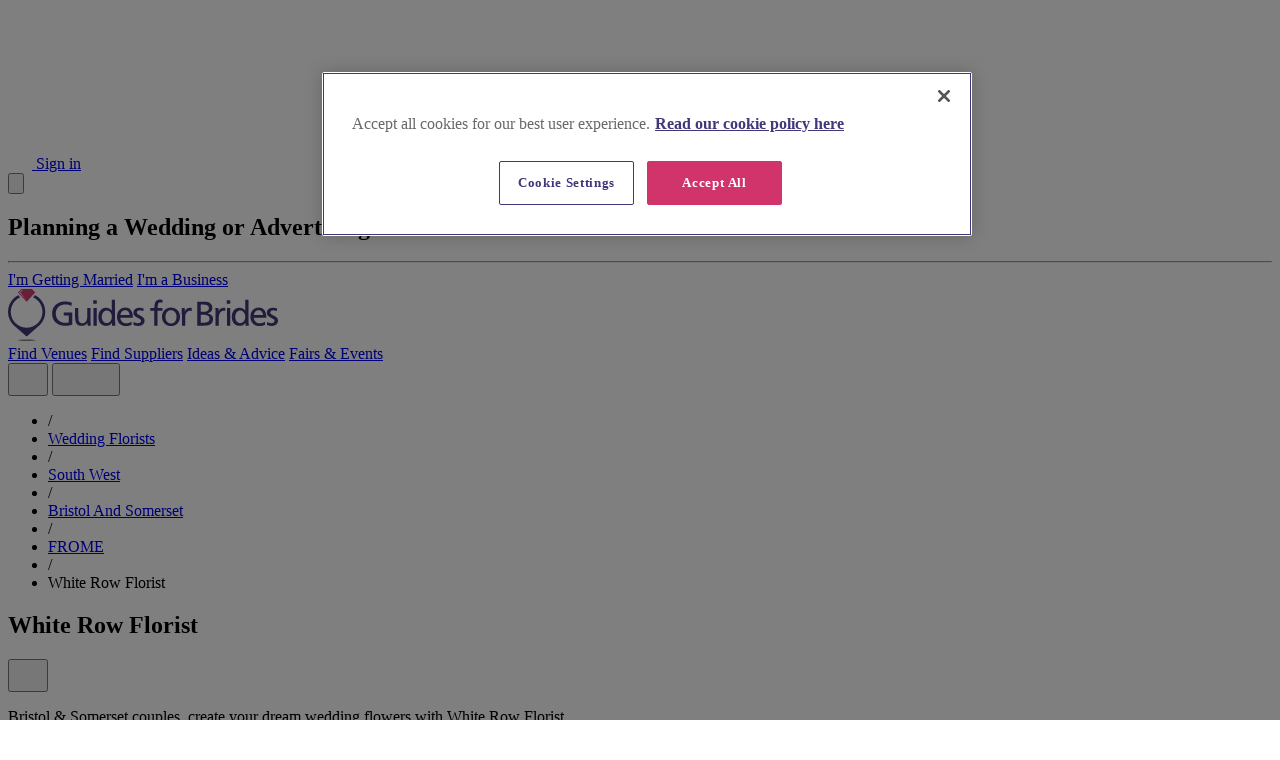

--- FILE ---
content_type: text/html; charset=utf-8
request_url: https://guidesforbrides.co.uk/wedding-florists/bristol-and-somerset/white-row-florist/156653
body_size: 20899
content:
<!DOCTYPE html>
<html lang="en" class="scroll-pt-36">
<head>
    <meta charset="utf-8">
    <meta name="viewport" content="width=device-width, initial-scale=1, maximum-scale=1">
    

    <meta name="csrf-token" content="tSYBx1gICsfv7JqFdGjp9d2lqH4HvaMoA0MbT0fq">
    <meta name="ad-consent-status" content="unknown">

    <title>White Row Florist: Wedding Flowers Bristol, Somerset &amp; Frome | Guides for Brides</title>
    <meta name="description" content="Dream Bristol or Somerset wedding? White Row Florist creates stunning wedding flowers. Find us here.">
    <meta name="robots" content="INDEX, FOLLOW" />
    <meta name="msvalidate.01" content="8AAE1028781179D91AD3277CCF7E2024" />

    <link rel="preconnect" href="https://www.googletagmanager.com">
    <link rel="preconnect" href="https://www.google-analytics.com">
    <link rel="preconnect" href="https://cdn-ukwest.onetrust.com">
    <link rel="preconnect" href="https://fonts.gstatic.com/" crossorigin>

    <link href="https://fonts.googleapis.com/css2?family=Lora:wght@500;600&family=Poppins:wght@400;500;600;700&display=swap" rel="stylesheet">

    <link rel="apple-touch-icon" sizes="180x180" href="https://guidesforbrides.co.uk/build/assets/apple-touch-icon-CfJ30J5d.png">
    <link rel="icon" type="image/png" sizes="32x32" href="https://guidesforbrides.co.uk/build/assets/favicon-32x32-C03bIFaM.png">
    <link rel="icon" type="image/png" sizes="16x16" href="https://guidesforbrides.co.uk/build/assets/favicon-16x16-SPB04302.png">

    <link rel="alternate" type="application/rss+xml" title="Latest Articles" href="https://guidesforbrides.co.uk/feed">

            <link rel="canonical" href="https://guidesforbrides.co.uk/wedding-florists/bristol-and-somerset/white-row-florist/156653" />
    
    

    <link rel="preload" as="style" href="https://guidesforbrides.co.uk/build/assets/app-CY8BddHS.css" /><link rel="stylesheet" href="https://guidesforbrides.co.uk/build/assets/app-CY8BddHS.css" />
    <link rel="modulepreload" as="script" href="https://guidesforbrides.co.uk/build/assets/app-BZCcrc1T.js" /><script type="module" src="https://guidesforbrides.co.uk/build/assets/app-BZCcrc1T.js"></script>
    <!-- Google Tag Manager -->
    <script>(function(w,d,s,l,i){w[l]=w[l]||[];w[l].push({'gtm.start':
                new Date().getTime(),event:'gtm.js'});var f=d.getElementsByTagName(s)[0],
            j=d.createElement(s),dl=l!='dataLayer'?'&l='+l:'';j.defer=true;j.src=
            'https://www.googletagmanager.com/gtm.js?id='+i+dl;j.setAttributeNode(d.createAttribute('data-ot-ignore'));var n=d.querySelector('[nonce]');
            n&&j.setAttribute('nonce',n.nonce||n.getAttribute('nonce'));f.parentNode.insertBefore(j,f);
        })(window,document,'script','dataLayer','GTM-PD6CS2S');</script>
    <!-- End Google Tag Manager -->
</head>
<body id="body-main-app" class="font-sans antialiased min-h-screen bg-off-white flex flex-col">
<!-- Google Tag Manager (noscript) -->
<noscript><iframe src="https://www.googletagmanager.com/ns.html?id=GTM-PD6CS2S"
                  height="0" width="0" style="display:none;visibility:hidden"></iframe></noscript>
<!-- End Google Tag Manager (noscript) -->

<header class="fixed top-0 left-0 w-full bg-white shadow-md z-100 max-h-screen overflow-y-auto lg:min-h-[136px]" x-data="{
    showMenu:false,
    showSearch:false,
    showSuppliers:false,
    showVenues:false,
    showBlogs:false,
    showLogin:false,
    showLoginMsg:false,
    hideAll: function() {
        this.showVenues=false;
        this.showSuppliers=false;
        this.showBlogs=false;
        this.showSearch=false;
        this.showMenu=false;
    },
    toggleVenues: function() {
        this.showVenues=!this.showVenues;
        this.showSuppliers=false;
        this.showSearch=false;
        this.showBlogs=false;
    },
    toggleSuppliers: function() {
        this.showSuppliers=!this.showSuppliers;
        this.showVenues=false;
        this.showSearch=false;
        this.showBlogs=false;
    },
    toggleSearch: function() {
        this.showSearch=!this.showSearch;
        this.showVenues=false;
        this.showSuppliers=false;
        this.showBlogs=false;
    },
    toggleBlogs: function() {
        this.showSearch=false;
        this.showVenues=false;
        this.showSuppliers=false;
        this.showBlogs=!this.showBlogs;
    }
}" @click.away="hideAll">
    

    <div id="header-top-bar" class="w-full bg-white border-t-4 border-t-secondary border-b border-b-grey-light">
        <div class="flex justify-end items-center max-w-[1440px] px-4 mx-auto lg:px-6">

            
                            <a class="inline-flex items-center gap-x-2 font-sans text-xs text-secondary font-semibold py-2 group hover:text-[color-mix(in_oklab,var(--color-secondary),black_7%)] focus:text-[color-mix(in_oklab,var(--color-secondary),black_7%)]" href="#" @click.prevent="showLogin=true" title="Open Sign In Form">
                    <svg class="shrink-0 w-4 h-4 stroke-secondary group-hover:stroke-[color-mix(in_oklab,var(--color-secondary),black_7%)] group-focus:stroke-[color-mix(in_oklab,var(--color-secondary),black_7%)]"  xmlns="http://www.w3.org/2000/svg" viewBox="0 0 24 24" width="24" height="24" fill="none"><g clip-path="url(#A)" stroke-width="2" stroke-linejoin="round"><path d="M12 15a6 6 0 1 0 0-12 6 6 0 1 0 0 12z" vector-effect="non-scaling-stroke"/><path d="M3 20.25C4.816 17.112 8.114 15 12 15s7.184 2.112 9 5.25" stroke-linecap="round" vector-effect="non-scaling-stroke"/></g><defs><clipPath id="A"><path d="M0 0h24v24H0z" fill="transparent"/></clipPath></defs></svg>
                            Sign in
                </a>

                <div class="modal items-start pt-8 z-500" :class="{ 'modal-open':showLogin}">
                    <div class="modal-box rounded-lg">
                        <button type="button" aria-label="Close login pop up" class="absolute top-2 right-2 text-dark-grey-type text-2xl" @click="showLogin=false">
                            <svg fill="none" stroke-linecap="round" stroke-linejoin="round" stroke-width="1" viewBox="0 0 24 24" stroke="currentColor" class="w-4 h-4 ml-4"><path d="M6 18L18 6M6 6l12 12"></path></svg>
                        </button>

                        <h2 class="text-xl font-serif text-center">Planning a Wedding or Advertising?</h2>
                        <hr class="w-1/2 my-4 mx-auto border-t-2 border-0 border-secondary-content" />

                        <div class="modal-action justify-center">
                            <a href="https://weddings.guidesforbrides.co.uk/login" target="_blank" rel="noopener" title="Login of create a wedding website and online planner" class="btn uppercase btn-accent text-white w-auto mx-2" @click="showLoginMsg=true">I'm Getting Married</a>
                            <a href="https://business.guidesforbrides.co.uk/login" target="_blank" rel="noopener" title="Login or create a business account" class="btn uppercase btn-primary text-white w-auto mx-2" @click="showLoginMsg=true">I'm a Business</a>
                        </div>

                        <p x-show="showLoginMsg" x-cloak class="mt-4 text-center text-sm"><a href="#" class="link" title="refresh page" @click.prevent="location.reload()">Once you have logged in refresh the page to continue</a></p>
                    </div>
                </div>

                
                    </div>
    </div>


    
    <div id="header-main-navbar" class="flex items-center p-4 max-w-[1440px] mx-auto lg:px-6 lg:py-0">
        
        <a href="https://guidesforbrides.co.uk" class="w-[160px] xl:w-[270px]" title="Guides for Brides Homepage">
            <img src="https://guidesforbrides.co.uk/build/assets/gfb-logo-colour_new-CddhHSH5.svg" height="52" width="270" alt="Guides for Brides logo">
        </a>

        
        <div class="hidden font-sans text-base text-primary lg:grow lg:flex lg:justify-end lg:pr-5">
            <a @click.prevent="toggleVenues , showMenu=true" href="https://guidesforbrides.co.uk/wedding-venues" title="Find Wedding Venues" class="inline-block px-5 py-9 cursor-pointer hover:text-secondary focus:text-secondary" :class="{ 'bg-grey-light text-secondary' : showVenues }">Find Venues</a>
            <a @click.prevent="toggleSuppliers , showMenu=true" href="https://guidesforbrides.co.uk/wedding-suppliers" title="Find Wedding Suppliers" class="inline-block px-5 py-9 cursor-pointer hover:text-secondary focus:text-secondary" :class="{ 'bg-grey-light text-secondary' : showSuppliers }">Find Suppliers</a>
            <a @click.prevent="toggleBlogs , showMenu=true" href="https://guidesforbrides.co.uk/wedding-ideas" title="Wedding Ideas, Inspiration and Advice" class="inline-block px-5 py-9 cursor-pointer hover:text-secondary focus:text-secondary"  :class="{ 'bg-grey-light text-secondary' : showBlogs }">Ideas & Advice</a>
            <a href="https://guidesforbrides.co.uk/wedding-fairs" title="Wedding Fair & Event Diary" class="inline-block px-5 py-9 cursor-pointer hover:text-secondary focus:text-secondary">Fairs & Events</a>
        </div>

        
        <div class="grow flex justify-end gap-x-4 lg:grow-0">
            
            <button @click.prevent="toggleSearch" aria-label="Show or hide the search site interface" class="group">
                <svg class="shrink-0 w-6 h-6 stroke-primary group-hover:stroke-secondary group-focus:stroke-secondary"  xmlns="http://www.w3.org/2000/svg" viewBox="0 0 24 24" width="24" height="24" fill="none" ><g clip-path="url(#A)" stroke-width="2" stroke-linejoin="round"><path d="M10.5 18a7.5 7.5 0 1 0 0-15 7.5 7.5 0 1 0 0 15z" vector-effect="non-scaling-stroke"/><path d="M15.803 15.804L21 21" stroke-linecap="round" vector-effect="non-scaling-stroke"/></g><defs><clipPath id="A"><path d="M0 0h24v24H0z" fill="transparent"/></clipPath></defs></svg>
                    </button>

            
            <button class="group lg:hidden" @click.prevent="showMenu=!showMenu" aria-label="Show or hide the main menu">
                <span x-show="!showMenu">
                    <svg class="shrink-0 w-6 h-6 stroke-primary group-hover:stroke-secondary group-focus:stroke-secondary"  xmlns="http://www.w3.org/2000/svg" viewBox="0 0 24 24" width="24" height="24" fill="none"><g clip-path="url(#A)" stroke-width="2" stroke-linecap="round" stroke-linejoin="round"><path d="M3.75 12h16.5M3.75 6h16.5M3.75 18h16.5" vector-effect="non-scaling-stroke"/></g><defs><clipPath id="A"><path d="M0 0h24v24H0z" fill="transparent"/></clipPath></defs></svg>
                        </span>
                <span class="hidden" :class="{ 'block!' : showMenu }">
                    <svg class="shrink-0 w-6 h-6 stroke-primary group-hover:stroke-secondary group-focus:stroke-secondary"  xmlns="http://www.w3.org/2000/svg" viewBox="0 0 24 24" width="24" height="24" fill="none"><g clip-path="url(#A)" stroke-width="2" stroke-linecap="round" stroke-linejoin="round"><path d="M18.75 5.25L5.25 18.75" vector-effect="non-scaling-stroke"/><path d="M18.75 18.75L5.25 5.25" vector-effect="non-scaling-stroke"/></g><defs><clipPath id="A"><path d="M0 0h24v24H0z" fill="transparent"/></clipPath></defs></svg>
                        </span>
            </button>
        </div>
    </div>


    
    <div class="w-full bg-white" x-show="showSearch" x-cloak>
    <div class="w-full max-w-[1440px] px-4 pb-4 mx-auto lg:px-6" x-data="{
        term: '',
        termError: false,
        quickSearch: function() {
            this.validateTerm();
            $refs.quickSearch.requestSubmit();
        },
        search: function() {
            this.validateTerm();

            if (! this.termError) {
                if (this.term.length > 3) {
                    $dispatch('gtm-add-event', { event_name: 'search_term', data_value: this.term });
                }

                window.location.href = 'https://guidesforbrides.co.uk/search?term='+this.term;
            }
        },
        validateTerm: function() {
            this.termError = ! (this.term && this.term.length > 0);
        }
    }"
    @keyup.enter.prevent="search"
    >
        
        <form class="w-full" x-target="quickSearchResults" x-ref="quickSearch" method="post" action="https://guidesforbrides.co.uk/api/quick-search">
            <input type="hidden" name="_token" value="tSYBx1gICsfv7JqFdGjp9d2lqH4HvaMoA0MbT0fq" autocomplete="off">
            
            <input type="hidden" name="term" x-model="term" />

            <div class="join w-full">
                <input aria-label="Search Term" type="text" placeholder="Find venues, suppliers & more" class="join-item w-full input input-sm text-base! text-ellipsis focus:outline-none md:input-md" :class="{ 'input-error': termError }" x-autofocus autocomplete="none" @input.debounce="quickSearch" x-model="term">
                <button aria-label="Search" type="button" @click.prevent="search" class="join-item btn uppercase btn-accent text-white btn-sm md:btn-md">Search</button>
            </div>
        </form>

        <div id="quickSearchResults"></div>
    </div>
</div>

    

    
    <button @click="toggleVenues" aria-label="Show or Hide the venues menu" class="flex items-stretch justify-between w-full border-b border-white bg-grey-very-light lg:hidden" x-show="showMenu" x-cloak>
        <span class="font-sans text-base text-primary p-4">Find Venues</span>
        <span class="flex items-center bg-secondary px-4">
            <div :class="{ 'rotate-90': showVenues }">
                <svg class="shrink-0 w-5 h-5 stroke-white"  xmlns="http://www.w3.org/2000/svg" viewBox="0 0 24 24" width="24" height="24" fill="none"><g clip-path="url(#A)"><path d="M9 4.5L16.5 12L9 19.5" stroke-width="2" stroke-linecap="round" stroke-linejoin="round" vector-effect="non-scaling-stroke"/></g><defs><clipPath id="A"><path d="M0 0h24v24H0z" fill="transparent"/></clipPath></defs></svg>
                    </div>
        </span>
    </button>

    
    <div class="bg-grey-very-light border-b border-white lg:bg-white lg:border-0" x-show="showVenues && showMenu" x-cloak>
        
        <div class="hidden bg-secondary lg:block lg:shrink-0">
            <div class="max-w-[1440px] px-6 mx-auto">
                <a href="https://guidesforbrides.co.uk/wedding-venues" title="All wedding venues" class="inline-flex items-center gap-x-2 font-sans text-base text-white font-semibold py-3 group hover:text-secondary-content focus:text-secondary-content">
                    See all venues
                    <svg class="shrink-0 w-5 h-5 stroke-white group-hover:stroke-secondary-content group-focus:stroke-secondary-content"  xmlns="http://www.w3.org/2000/svg" viewBox="0 0 24 24" width="24" height="24" fill="none"><g clip-path="url(#A)"><path d="M9 4.5L16.5 12L9 19.5" stroke-width="2" stroke-linecap="round" stroke-linejoin="round" vector-effect="non-scaling-stroke"/></g><defs><clipPath id="A"><path d="M0 0h24v24H0z" fill="transparent"/></clipPath></defs></svg>
                        </a>
            </div>
        </div>

        
        <div class="p-4 lg:flex lg:gap-x-12 lg:w-full lg:max-w-[1440px] lg:p-6 lg:pt-4 lg:mx-auto xl:gap-16">
            
            <div class="hidden lg:block lg:shrink-0">
                <section>
            <div class="w-[320px]">
            
            <h2 class="font-sans text-lg text-primary font-semibold">Featured venue</h2>

            
            <div class="w-[320px] h-[275px] mt-2 hover:opacity-90 relative">
                <a class="block h-full" href="https://guidesforbrides.co.uk/wedding-venues/wiltshire/grittleton-house/1363" title="Grittleton House Wedding Venue">
                                            <picture >
                                                            <source srcset='https://cdn.guides4brides.co.uk/prod/crm/sites/guides_for_brides/suppliers/80b77fee-f287-4743-bbc7-749b3e5b6572/grittleton_manor_house_cotswolds_wedding_stunning_unique.webp' width='760' height='760' type='image/webp'>
                                                                                    <img
                                                    loading='lazy'
                                                src='https://cdn.guides4brides.co.uk/prod/crm/sites/guides_for_brides/suppliers/80b77fee-f287-4743-bbc7-749b3e5b6572/grittleton_manor_house_cotswolds_wedding_stunning_unique.jpg'
                        alt='stunning Grittleton House Country House Cotswolds Wedding Venue'
                         width='760'                          height='760'                         class='w-full h-full object-cover rounded-xl overflow-hidden'
                    >
                                        </picture>
                                    </a>

                <div
        class="absolute bottom-1 right-1 text-white z-10 p-1"
        x-data="{ open: false, handleOutsideClick(e) { if(this.open) { e.preventDefault(); this.open = false; }} }"
        @click.outside="handleOutsideClick($event)"
        @mouseleave="open=false"
        @mouseover="open=true"
    >
        <div class="bg-black/25 rounded-full cursor-pointer flex items-center justify-center p-1" @click.prevent="open=true">
            <svg xmlns="http://www.w3.org/2000/svg"  class="h-6 w-6 text-white mb-px" fill="none" viewBox="0 0 24 24" stroke="currentColor" stroke-width="2">
    <path stroke-linecap="round" stroke-linejoin="round" d="M3 9a2 2 0 012-2h.93a2 2 0 001.664-.89l.812-1.22A2 2 0 0110.07 4h3.86a2 2 0 011.664.89l.812 1.22A2 2 0 0018.07 7H19a2 2 0 012 2v9a2 2 0 01-2 2H5a2 2 0 01-2-2V9z" />
    <path stroke-linecap="round" stroke-linejoin="round" d="M15 13a3 3 0 11-6 0 3 3 0 016 0z" />
</svg>
        </div>

                    <a class="absolute top-1 right-1 bg-white shadow p-2 rounded text-dark-grey-type text-xs font-sans w-36 text-left underline" href="https://guidesforbrides.co.uk/wedding-photographers/wiltshire/rachel-jane-photography/154399" target="_blank" title="Rachel Jane Photography" rel="noopener" x-cloak x-show="open">
                Courtesy of Rachel Jane Photography
            </a>
            </div>
            </div>

            <a class="inline-block" href="https://guidesforbrides.co.uk/wedding-venues/wiltshire/grittleton-house/1363" title="Grittleton House Wedding Venue">
                
                <h3 class="font-serif text-xl text-primary leading-tight mt-3">Grittleton House Wedding Venue</h3>

                
                <div class="flex gap-x-2 items-center mt-2">
                    <svg class="shrink-0 w-5 h-5 stroke-secondary"  xmlns="http://www.w3.org/2000/svg" viewBox="0 0 24 24" width="24" height="24" fill="none"><g clip-path="url(#A)" stroke-width="2" stroke-linejoin="round"><path d="M12 12.75a3 3 0 1 0 0-6 3 3 0 1 0 0 6z" vector-effect="non-scaling-stroke"/><path d="M19.5 9.75c0 6.75-7.5 12-7.5 12s-7.5-5.25-7.5-12a7.5 7.5 0 0 1 7.5-7.5 7.5 7.5 0 0 1 7.5 7.5z" vector-effect="non-scaling-stroke"/></g><defs><clipPath id="A"><path d="M0 0h24v24H0z" fill="transparent"/></clipPath></defs></svg>
                            <p class="font-sans text-sm leading-tight">Wiltshire, Chippenham</p>
                </div>
            </a>
        </div>
    </section>
            </div>

            
            <div class="w-full xs:columns-2 lg:columns-3! lg:gap-12 lg:mt-2">

                                    
                                            <a class="block font-sans text-sm text-primary leading-tight py-1 mb-2.5 break-inside-avoid hover:text-secondary lg:py-0 lg:mb-3.5" href="https://guidesforbrides.co.uk/wedding-venues" title="All Wedding Venues">All Wedding Venues</a>
                                                        
                                            <a class="block font-sans text-sm text-primary leading-tight py-1 mb-2.5 break-inside-avoid hover:text-secondary lg:py-0 lg:mb-3.5" href="https://guidesforbrides.co.uk/luxury-wedding-venues" title="Luxury Venues">Luxury Venues</a>
                                                        
                                            <a class="block font-sans text-sm text-primary leading-tight py-1 mb-2.5 break-inside-avoid hover:text-secondary lg:py-0 lg:mb-3.5" href="https://guidesforbrides.co.uk/budget-wedding-venues" title="Budget Venues">Budget Venues</a>
                                                        
                                            <a class="block font-sans text-sm text-primary leading-tight py-1 mb-2.5 break-inside-avoid hover:text-secondary lg:py-0 lg:mb-3.5" href="https://guidesforbrides.co.uk/late-availability?cat[0]=21" title="Venues by Availability">Venues by Availability</a>
                                                        
                                            <a class="block font-sans text-sm text-primary leading-tight py-1 mb-2.5 break-inside-avoid hover:text-secondary lg:py-0 lg:mb-3.5" href="https://guidesforbrides.co.uk/wedding-deals/wedding-venues" title="Venue Offers">Venue Offers</a>
                                                        
                                            <a class="block font-sans text-sm text-primary leading-tight py-1 mb-2.5 break-inside-avoid hover:text-secondary lg:py-0 lg:mb-3.5" href="https://guidesforbrides.co.uk/large-wedding-venues" title="Large Wedding Venues">Large Wedding Venues</a>
                                                        
                                            <a class="block font-sans text-sm text-primary leading-tight py-1 mb-2.5 break-inside-avoid hover:text-secondary lg:py-0 lg:mb-3.5" href="https://guidesforbrides.co.uk/small-wedding-venues" title="Small Wedding Venues">Small Wedding Venues</a>
                                                        
                                            <span class="hidden text-sm leading-tight mb-3.5 break-inside-avoid lg:block">&nbsp;</span>

                    
                                                        
                                            <span class="hidden text-sm leading-tight mb-3.5 break-inside-avoid lg:block">&nbsp;</span>

                    
                                                        
                                            <span class="hidden text-sm leading-tight mb-3.5 break-inside-avoid lg:block">&nbsp;</span>

                    
                                                        
                                            <span class="hidden text-sm leading-tight mb-3.5 break-inside-avoid lg:block">&nbsp;</span>

                    
                                                        
                                            <span class="hidden text-sm leading-tight mb-3.5 break-inside-avoid lg:block">&nbsp;</span>

                    
                                                        
                                            <span class="hidden font-sans text-lg text-primary font-semibold leading-tight mb-3.5 break-inside-avoid lg:block">Venues by Type</span>

                    
                                                        
                                            <a class="block font-sans text-sm text-primary leading-tight py-1 mb-2.5 break-inside-avoid hover:text-secondary lg:py-0 lg:mb-3.5" href="https://guidesforbrides.co.uk/wedding-barns" title="Barn Wedding Venues">Barn Wedding Venues</a>
                                                        
                                            <a class="block font-sans text-sm text-primary leading-tight py-1 mb-2.5 break-inside-avoid hover:text-secondary lg:py-0 lg:mb-3.5" href="https://guidesforbrides.co.uk/wedding-castles-palaces" title="Castles and Palaces">Castles and Palaces</a>
                                                        
                                            <a class="block font-sans text-sm text-primary leading-tight py-1 mb-2.5 break-inside-avoid hover:text-secondary lg:py-0 lg:mb-3.5" href="https://guidesforbrides.co.uk/coastal-weddings" title="Coastal Wedding Venues">Coastal Wedding Venues</a>
                                                        
                                            <a class="block font-sans text-sm text-primary leading-tight py-1 mb-2.5 break-inside-avoid hover:text-secondary lg:py-0 lg:mb-3.5" href="https://guidesforbrides.co.uk/mansion-country-house-venues" title="Country Houses &amp; Stately Homes">Country Houses &amp; Stately Homes</a>
                                                        
                                            <a class="block font-sans text-sm text-primary leading-tight py-1 mb-2.5 break-inside-avoid hover:text-secondary lg:py-0 lg:mb-3.5" href="https://guidesforbrides.co.uk/hotel-wedding-venues" title="Hotel Venues">Hotel Venues</a>
                                                        
                                            <a class="block font-sans text-sm text-primary leading-tight py-1 mb-2.5 break-inside-avoid hover:text-secondary lg:py-0 lg:mb-3.5" href="https://guidesforbrides.co.uk/marquee-wedding-venues" title="Orangery &amp; Marquee Venues">Orangery &amp; Marquee Venues</a>
                                                        
                                            <a class="block font-sans text-sm text-primary leading-tight py-1 mb-2.5 break-inside-avoid hover:text-secondary lg:py-0 lg:mb-3.5" href="https://guidesforbrides.co.uk/pub-restaurant-wedding-venues" title="Pubs &amp; Restaurants">Pubs &amp; Restaurants</a>
                                                        
                                            <a class="block font-sans text-sm text-primary leading-tight py-1 mb-2.5 break-inside-avoid hover:text-secondary lg:py-0 lg:mb-3.5" href="https://guidesforbrides.co.uk/town-hall-registry-office-weddings" title="Town Hall &amp; Registry Office">Town Hall &amp; Registry Office</a>
                                                        
                                            <a class="block font-sans text-sm text-primary leading-tight py-1 mb-2.5 break-inside-avoid hover:text-secondary lg:py-0 lg:mb-3.5" href="https://guidesforbrides.co.uk/unique-unusual-wedding-venues" title="Unique &amp; Unusual Venues">Unique &amp; Unusual Venues</a>
                                                        
                                            <span class="hidden text-sm leading-tight mb-3.5 break-inside-avoid lg:block">&nbsp;</span>

                    
                                                        
                                            <span class="hidden font-sans text-lg text-primary font-semibold leading-tight mb-3.5 break-inside-avoid lg:block">Venues by Requirement</span>

                    
                                                        
                                            <a class="block font-sans text-sm text-primary leading-tight py-1 mb-2.5 break-inside-avoid hover:text-secondary lg:py-0 lg:mb-3.5" href="https://guidesforbrides.co.uk/venues-for-asian-weddings" title="Asian Weddings">Asian Weddings</a>
                                                        
                                            <a class="block font-sans text-sm text-primary leading-tight py-1 mb-2.5 break-inside-avoid hover:text-secondary lg:py-0 lg:mb-3.5" href="https://guidesforbrides.co.uk/weddings-abroad" title="Destination Weddings">Destination Weddings</a>
                                                        
                                            <a class="block font-sans text-sm text-primary leading-tight py-1 mb-2.5 break-inside-avoid hover:text-secondary lg:py-0 lg:mb-3.5" href="https://guidesforbrides.co.uk/dry-hire-venues" title="Dry Hire Venues">Dry Hire Venues</a>
                                                        
                                            <a class="block font-sans text-sm text-primary leading-tight py-1 mb-2.5 break-inside-avoid hover:text-secondary lg:py-0 lg:mb-3.5" href="https://guidesforbrides.co.uk/eco-friendly-wedding-venues" title="Eco Wedding Venues">Eco Wedding Venues</a>
                                                        
                                            <a class="block font-sans text-sm text-primary leading-tight py-1 mb-2.5 break-inside-avoid hover:text-secondary lg:py-0 lg:mb-3.5" href="https://guidesforbrides.co.uk/elopement-wedding-venues" title="Elopement Wedding Venues">Elopement Wedding Venues</a>
                                                        
                                            <a class="block font-sans text-sm text-primary leading-tight py-1 mb-2.5 break-inside-avoid hover:text-secondary lg:py-0 lg:mb-3.5" href="https://guidesforbrides.co.uk/exclusive-use-wedding-venues" title="Exclusive Use Venues">Exclusive Use Venues</a>
                                                        
                                            <a class="block font-sans text-sm text-primary leading-tight py-1 mb-2.5 break-inside-avoid hover:text-secondary lg:py-0 lg:mb-3.5" href="https://guidesforbrides.co.uk/venues-for-jewish-weddings" title="Jewish Weddings">Jewish Weddings</a>
                                                        
                                            <a class="block font-sans text-sm text-primary leading-tight py-1 mb-2.5 break-inside-avoid hover:text-secondary lg:py-0 lg:mb-3.5" href="https://guidesforbrides.co.uk/land-for-hire-festival-weddings" title="Land for Hire &amp; Festival">Land for Hire &amp; Festival</a>
                                                        
                                            <a class="block font-sans text-sm text-primary leading-tight py-1 mb-2.5 break-inside-avoid hover:text-secondary lg:py-0 lg:mb-3.5" href="https://guidesforbrides.co.uk/wedding-marquees" title="Marquee &amp; Tipi Suppliers">Marquee &amp; Tipi Suppliers</a>
                                                        
                                            <a class="block font-sans text-sm text-primary leading-tight py-1 mb-2.5 break-inside-avoid hover:text-secondary lg:py-0 lg:mb-3.5" href="https://guidesforbrides.co.uk/outdoor-wedding-venues" title="Outdoor Weddings">Outdoor Weddings</a>
                                                        
                                            <span class="hidden text-sm leading-tight mb-3.5 break-inside-avoid lg:block">&nbsp;</span>

                    
                                                </div>
        </div>
    </div>


    
    <button @click="toggleSuppliers" aria-label="Show or Hide the Suppliers menu" class="flex items-stretch justify-between w-full border-b border-white bg-grey-very-light lg:hidden" x-show="showMenu" x-cloak>
        <span class="font-sans text-base text-primary p-4">Find Suppliers</span>
        <span class="flex items-center bg-secondary px-4">
            <div :class="{ 'rotate-90': showSuppliers }">
                <svg class="shrink-0 w-5 h-5 stroke-white"  xmlns="http://www.w3.org/2000/svg" viewBox="0 0 24 24" width="24" height="24" fill="none"><g clip-path="url(#A)"><path d="M9 4.5L16.5 12L9 19.5" stroke-width="2" stroke-linecap="round" stroke-linejoin="round" vector-effect="non-scaling-stroke"/></g><defs><clipPath id="A"><path d="M0 0h24v24H0z" fill="transparent"/></clipPath></defs></svg>
                    </div>
        </span>
    </button>

    
    <div class="bg-grey-very-light border-b border-white lg:bg-white lg:border-0" x-show="showSuppliers && showMenu" x-cloak>
        
        <div class="hidden bg-secondary lg:block lg:shrink-0">
            <div class="max-w-[1440px] px-6 mx-auto">
                <a href="https://guidesforbrides.co.uk/wedding-suppliers" title="All wedding suppliers" class="inline-flex items-center gap-x-2 font-sans text-base text-white font-semibold py-3 group hover:text-secondary-content focus:text-secondary-content">
                    See all suppliers
                    <svg class="shrink-0 w-5 h-5 stroke-white group-hover:stroke-secondary-content group-focus:stroke-secondary-content"  xmlns="http://www.w3.org/2000/svg" viewBox="0 0 24 24" width="24" height="24" fill="none"><g clip-path="url(#A)"><path d="M9 4.5L16.5 12L9 19.5" stroke-width="2" stroke-linecap="round" stroke-linejoin="round" vector-effect="non-scaling-stroke"/></g><defs><clipPath id="A"><path d="M0 0h24v24H0z" fill="transparent"/></clipPath></defs></svg>
                        </a>
            </div>
        </div>

        
        <div class="p-4 lg:flex lg:gap-x-12 lg:w-full lg:max-w-[1440px] lg:p-6 lg:pt-4 lg:mx-auto xl:gap-16">
            
            <div class="hidden lg:block lg:shrink-0">
                <section>
            <div class="w-[320px]">
            
            <h2 class="font-sans text-lg text-primary font-semibold">Featured supplier</h2>

            
            <div class="w-[320px] h-[275px] mt-2 hover:opacity-90 relative">
                <a class="block h-full" href="https://guidesforbrides.co.uk/wedding-jewellery/oxfordshire/lover-s-rock/141541" title="Lover&#039;s Rock Diamonds">
                                            <picture >
                                                            <source srcset='https://cdn.guides4brides.co.uk/prod/crm/sites/guides_for_brides/suppliers/30aed15e-fc4a-4c6a-ba8a-a1acb9f4fd2e/page9groupimagelowerres.webp' width='800' height='800' type='image/webp'>
                                                                                    <img
                                                    loading='lazy'
                                                src='https://cdn.guides4brides.co.uk/prod/crm/sites/guides_for_brides/suppliers/30aed15e-fc4a-4c6a-ba8a-a1acb9f4fd2e/page9groupimagelowerres.jpg'
                        alt='Lover&#039;s Rock Diamonds, Jewellery in Oxfordshire and Bucks'
                         width='800'                          height='800'                         class='w-full h-full object-cover rounded-xl overflow-hidden'
                    >
                                        </picture>
                                    </a>

                            </div>

            <a class="inline-block" href="https://guidesforbrides.co.uk/wedding-jewellery/oxfordshire/lover-s-rock/141541" title="Lover&#039;s Rock Diamonds">
                
                <h3 class="font-serif text-xl text-primary leading-tight mt-3">Lover&#039;s Rock Diamonds</h3>

                
                <div class="flex gap-x-2 items-center mt-2">
                    <svg class="shrink-0 w-5 h-5 stroke-secondary"  xmlns="http://www.w3.org/2000/svg" viewBox="0 0 24 24" width="24" height="24" fill="none"><g clip-path="url(#A)" stroke-width="2" stroke-linejoin="round"><path d="M12 12.75a3 3 0 1 0 0-6 3 3 0 1 0 0 6z" vector-effect="non-scaling-stroke"/><path d="M19.5 9.75c0 6.75-7.5 12-7.5 12s-7.5-5.25-7.5-12a7.5 7.5 0 0 1 7.5-7.5 7.5 7.5 0 0 1 7.5 7.5z" vector-effect="non-scaling-stroke"/></g><defs><clipPath id="A"><path d="M0 0h24v24H0z" fill="transparent"/></clipPath></defs></svg>
                            <p class="font-sans text-sm leading-tight">Oxfordshire, Watlington</p>
                </div>
            </a>
        </div>
    </section>
            </div>

            
            <div class="w-full xs:columns-2 lg:columns-3! lg:gap-12 lg:mt-2">

                                    
                                            <a class="block font-sans text-sm text-primary leading-tight py-1 mb-2.5 break-inside-avoid verification.send hover:text-secondary lg:py-0 lg:mb-3.5" href="https://guidesforbrides.co.uk/wedding-suppliers" title="All Suppliers">All Suppliers</a>
                                                        
                                            <a class="block font-sans text-sm text-primary leading-tight py-1 mb-2.5 break-inside-avoid verification.send hover:text-secondary lg:py-0 lg:mb-3.5" href="https://guidesforbrides.co.uk/luxury-wedding-suppliers" title="Luxury Suppliers">Luxury Suppliers</a>
                                                        
                                            <a class="block font-sans text-sm text-primary leading-tight py-1 mb-2.5 break-inside-avoid verification.send hover:text-secondary lg:py-0 lg:mb-3.5" href="https://guidesforbrides.co.uk/budget-wedding-suppliers" title="Budget Suppliers">Budget Suppliers</a>
                                                        
                                            <a class="block font-sans text-sm text-primary leading-tight py-1 mb-2.5 break-inside-avoid verification.send hover:text-secondary lg:py-0 lg:mb-3.5" href="https://guidesforbrides.co.uk/late-availability" title="Suppliers by Availability">Suppliers by Availability</a>
                                                        
                                            <a class="block font-sans text-sm text-primary leading-tight py-1 mb-2.5 break-inside-avoid verification.send hover:text-secondary lg:py-0 lg:mb-3.5" href="https://guidesforbrides.co.uk/wedding-deals" title="Special Offers">Special Offers</a>
                                                        
                                            <span class="hidden text-sm leading-tight mb-3.5 break-inside-avoid lg:block">&nbsp;</span>

                    
                                                        
                                            <span class="hidden font-sans text-lg text-primary font-semibold leading-tight mb-3.5 break-inside-avoid lg:block">Looking &amp; Feeling Great</span>

                    
                                                        
                                            <a class="block font-sans text-sm text-primary leading-tight py-1 mb-2.5 break-inside-avoid verification.send hover:text-secondary lg:py-0 lg:mb-3.5" href="https://guidesforbrides.co.uk/wedding-beauty-hair-and-makeup" title="Beauty, Hair &amp; Makeup">Beauty, Hair &amp; Makeup</a>
                                                        
                                            <a class="block font-sans text-sm text-primary leading-tight py-1 mb-2.5 break-inside-avoid verification.send hover:text-secondary lg:py-0 lg:mb-3.5" href="https://guidesforbrides.co.uk/wedding-bridal-wear" title="Bridal Boutiques">Bridal Boutiques</a>
                                                        
                                            <a class="block font-sans text-sm text-primary leading-tight py-1 mb-2.5 break-inside-avoid verification.send hover:text-secondary lg:py-0 lg:mb-3.5" href="https://guidesforbrides.co.uk/bridesmaid-dresses" title="Bridesmaid Dresses">Bridesmaid Dresses</a>
                                                        
                                            <a class="block font-sans text-sm text-primary leading-tight py-1 mb-2.5 break-inside-avoid verification.send hover:text-secondary lg:py-0 lg:mb-3.5" href="https://guidesforbrides.co.uk/wedding-menswear-suit-hire" title="Menswear and Suits">Menswear and Suits</a>
                                                        
                                            <a class="block font-sans text-sm text-primary leading-tight py-1 mb-2.5 break-inside-avoid verification.send hover:text-secondary lg:py-0 lg:mb-3.5" href="https://guidesforbrides.co.uk/wedding-mother-of-the-bride" title="Mother of the Bride / Groom">Mother of the Bride / Groom</a>
                                                        
                                            <a class="block font-sans text-sm text-primary leading-tight py-1 mb-2.5 break-inside-avoid verification.send hover:text-secondary lg:py-0 lg:mb-3.5" href="https://guidesforbrides.co.uk/wedding-jewellery" title="Rings, Jewellery &amp; Accessories">Rings, Jewellery &amp; Accessories</a>
                                                        
                                            <a class="block font-sans text-sm text-primary leading-tight py-1 mb-2.5 break-inside-avoid verification.send hover:text-secondary lg:py-0 lg:mb-3.5" href="https://guidesforbrides.co.uk/wedding-wellbeing-spas-fitness" title="Wellbeing, Spas &amp; Fitness">Wellbeing, Spas &amp; Fitness</a>
                                                        
                                            <span class="hidden text-sm leading-tight mb-3.5 break-inside-avoid lg:block">&nbsp;</span>

                    
                                                        
                                            <span class="hidden font-sans text-lg text-primary font-semibold leading-tight mb-3.5 break-inside-avoid lg:block">The Wedding Day</span>

                    
                                                        
                                            <a class="block font-sans text-sm text-primary leading-tight py-1 mb-2.5 break-inside-avoid verification.send hover:text-secondary lg:py-0 lg:mb-3.5" href="https://guidesforbrides.co.uk/wedding-cakes-and-fountains" title="Cakes and Sweet Treats">Cakes and Sweet Treats</a>
                                                        
                                            <a class="block font-sans text-sm text-primary leading-tight py-1 mb-2.5 break-inside-avoid verification.send hover:text-secondary lg:py-0 lg:mb-3.5" href="https://guidesforbrides.co.uk/wedding-cars-and-horse-drawn-carriages" title="Cars, Carriages &amp; Transport">Cars, Carriages &amp; Transport</a>
                                                        
                                            <a class="block font-sans text-sm text-primary leading-tight py-1 mb-2.5 break-inside-avoid verification.send hover:text-secondary lg:py-0 lg:mb-3.5" href="https://guidesforbrides.co.uk/wedding-caterers-and-catering-hire" title="Catering, Catering Hire &amp; Mobile Bars">Catering, Catering Hire &amp; Mobile Bars</a>
                                                        
                                            <a class="block font-sans text-sm text-primary leading-tight py-1 mb-2.5 break-inside-avoid verification.send hover:text-secondary lg:py-0 lg:mb-3.5" href="https://guidesforbrides.co.uk/wedding-celebrants" title="Celebrants">Celebrants</a>
                                                        
                                            <a class="block font-sans text-sm text-primary leading-tight py-1 mb-2.5 break-inside-avoid verification.send hover:text-secondary lg:py-0 lg:mb-3.5" href="https://guidesforbrides.co.uk/church-weddings" title="Churches &amp; Places for Worship">Churches &amp; Places for Worship</a>
                                                        
                                            <a class="block font-sans text-sm text-primary leading-tight py-1 mb-2.5 break-inside-avoid verification.send hover:text-secondary lg:py-0 lg:mb-3.5" href="https://guidesforbrides.co.uk/wedding-content-creators" title="Content Creators">Content Creators</a>
                                                        
                                            <a class="block font-sans text-sm text-primary leading-tight py-1 mb-2.5 break-inside-avoid verification.send hover:text-secondary lg:py-0 lg:mb-3.5" href="https://guidesforbrides.co.uk/wedding-djs-live-music" title="Discos, DJs &amp; Live Music">Discos, DJs &amp; Live Music</a>
                                                        
                                            <a class="block font-sans text-sm text-primary leading-tight py-1 mb-2.5 break-inside-avoid verification.send hover:text-secondary lg:py-0 lg:mb-3.5" href="https://guidesforbrides.co.uk/wedding-entertainment" title="Entertainment &amp; Photo Booths">Entertainment &amp; Photo Booths</a>
                                                        
                                            <a class="block font-sans text-sm text-primary leading-tight py-1 mb-2.5 break-inside-avoid verification.send hover:text-secondary lg:py-0 lg:mb-3.5" href="https://guidesforbrides.co.uk/wedding-florists" title="Flowers &amp; Bouquets">Flowers &amp; Bouquets</a>
                                                        
                                            <a class="block font-sans text-sm text-primary leading-tight py-1 mb-2.5 break-inside-avoid verification.send hover:text-secondary lg:py-0 lg:mb-3.5" href="https://guidesforbrides.co.uk/wedding-photographers" title="Photographers">Photographers</a>
                                                        
                                            <a class="block font-sans text-sm text-primary leading-tight py-1 mb-2.5 break-inside-avoid verification.send hover:text-secondary lg:py-0 lg:mb-3.5" href="https://guidesforbrides.co.uk/wedding-toastmasters-speechwriting" title="Toastmasters &amp; Speechwriting">Toastmasters &amp; Speechwriting</a>
                                                        
                                            <a class="block font-sans text-sm text-primary leading-tight py-1 mb-2.5 break-inside-avoid verification.send hover:text-secondary lg:py-0 lg:mb-3.5" href="https://guidesforbrides.co.uk/wedding-venue-decorations" title="Venue Decor &amp; Furniture Hire">Venue Decor &amp; Furniture Hire</a>
                                                        
                                            <a class="block font-sans text-sm text-primary leading-tight py-1 mb-2.5 break-inside-avoid verification.send hover:text-secondary lg:py-0 lg:mb-3.5" href="https://guidesforbrides.co.uk/wedding-videographers-and-video" title="Videography">Videography</a>
                                                        
                                            <span class="hidden text-sm leading-tight mb-3.5 break-inside-avoid lg:block">&nbsp;</span>

                    
                                                        
                                            <span class="hidden font-sans text-lg text-primary font-semibold leading-tight mb-3.5 break-inside-avoid lg:block">Planning Support</span>

                    
                                                        
                                            <a class="block font-sans text-sm text-primary leading-tight py-1 mb-2.5 break-inside-avoid verification.send hover:text-secondary lg:py-0 lg:mb-3.5" href="https://guidesforbrides.co.uk/wedding-legal-financial-and-insurance" title="Legal, Financial &amp; Insurance">Legal, Financial &amp; Insurance</a>
                                                        
                                            <a class="block font-sans text-sm text-primary leading-tight py-1 mb-2.5 break-inside-avoid verification.send hover:text-secondary lg:py-0 lg:mb-3.5" href="https://guidesforbrides.co.uk/wedding-co-ordinators-and-planners" title="Professional Wedding Planners">Professional Wedding Planners</a>
                                                        
                                            <span class="hidden text-sm leading-tight mb-3.5 break-inside-avoid lg:block">&nbsp;</span>

                    
                                                        
                                            <span class="hidden font-sans text-lg text-primary font-semibold leading-tight mb-3.5 break-inside-avoid lg:block">For Your Guests</span>

                    
                                                        
                                            <a class="block font-sans text-sm text-primary leading-tight py-1 mb-2.5 break-inside-avoid verification.send hover:text-secondary lg:py-0 lg:mb-3.5" href="https://guidesforbrides.co.uk/wedding-favour-ideas" title="Favours &amp; Gifts">Favours &amp; Gifts</a>
                                                        
                                            <a class="block font-sans text-sm text-primary leading-tight py-1 mb-2.5 break-inside-avoid verification.send hover:text-secondary lg:py-0 lg:mb-3.5" href="https://guidesforbrides.co.uk/wedding-gift-lists" title="Gift Lists">Gift Lists</a>
                                                        
                                            <a class="block font-sans text-sm text-primary leading-tight py-1 mb-2.5 break-inside-avoid verification.send hover:text-secondary lg:py-0 lg:mb-3.5" href="https://guidesforbrides.co.uk/wedding-guest-accommodation" title="Guest Accommodation">Guest Accommodation</a>
                                                        
                                            <a class="block font-sans text-sm text-primary leading-tight py-1 mb-2.5 break-inside-avoid verification.send hover:text-secondary lg:py-0 lg:mb-3.5" href="https://guidesforbrides.co.uk/wedding-stationery" title="Invitations &amp; Stationery">Invitations &amp; Stationery</a>
                                                        
                                            <span class="hidden text-sm leading-tight mb-3.5 break-inside-avoid lg:block">&nbsp;</span>

                    
                                                        
                                            <span class="hidden font-sans text-lg text-primary font-semibold leading-tight mb-3.5 break-inside-avoid lg:block">Related Events</span>

                    
                                                        
                                            <a class="block font-sans text-sm text-primary leading-tight py-1 mb-2.5 break-inside-avoid verification.send hover:text-secondary lg:py-0 lg:mb-3.5" href="https://guidesforbrides.co.uk/wedding-hen-and-stag" title="Hen &amp; Stag">Hen &amp; Stag</a>
                                                        
                                            <a class="block font-sans text-sm text-primary leading-tight py-1 mb-2.5 break-inside-avoid verification.send hover:text-secondary lg:py-0 lg:mb-3.5" href="https://guidesforbrides.co.uk/weddings-abroad" title="Honeymoons">Honeymoons</a>
                                                        
                                            <span class="hidden text-sm leading-tight mb-3.5 break-inside-avoid lg:block">&nbsp;</span>

                    
                                                        
                                            <span class="hidden text-sm leading-tight mb-3.5 break-inside-avoid lg:block">&nbsp;</span>

                    
                                                </div>
        </div>
    </div>


    
    <button @click="toggleBlogs" aria-label="Show or Hide the blog articles menu" class="flex items-stretch justify-between w-full border-b border-white bg-grey-very-light lg:hidden" x-show="showMenu" x-cloak>
        <span class="font-sans text-base text-primary p-4">Ideas & Advice</span>
        <span class="flex items-center bg-secondary px-4">
            <div :class="{ 'rotate-90': showBlogs }">
                <svg class="shrink-0 w-5 h-5 stroke-white"  xmlns="http://www.w3.org/2000/svg" viewBox="0 0 24 24" width="24" height="24" fill="none"><g clip-path="url(#A)"><path d="M9 4.5L16.5 12L9 19.5" stroke-width="2" stroke-linecap="round" stroke-linejoin="round" vector-effect="non-scaling-stroke"/></g><defs><clipPath id="A"><path d="M0 0h24v24H0z" fill="transparent"/></clipPath></defs></svg>
                    </div>
        </span>
    </button>

    
    <div class="bg-grey-very-light border-b border-white lg:bg-white lg:border-0" x-show="showBlogs && showMenu" x-cloak>
        
        <div class="hidden bg-secondary lg:block lg:shrink-0">
            <div class="max-w-[1440px] px-6 mx-auto">
                <a href="https://guidesforbrides.co.uk/wedding-ideas" title="Wedding Ideas, Inspiration and Advice" class="inline-flex items-center gap-x-2 font-sans text-base text-white font-semibold py-3 group hover:text-secondary-content focus:text-secondary-content">
                    See all our articles
                    <svg class="shrink-0 w-5 h-5 stroke-white group-hover:stroke-secondary-content group-focus:stroke-secondary-content"  xmlns="http://www.w3.org/2000/svg" viewBox="0 0 24 24" width="24" height="24" fill="none"><g clip-path="url(#A)"><path d="M9 4.5L16.5 12L9 19.5" stroke-width="2" stroke-linecap="round" stroke-linejoin="round" vector-effect="non-scaling-stroke"/></g><defs><clipPath id="A"><path d="M0 0h24v24H0z" fill="transparent"/></clipPath></defs></svg>
                        </a>
            </div>
        </div>

        
        <div class="p-4 lg:flex lg:gap-x-12 lg:w-full lg:max-w-[1440px] lg:p-6 lg:pt-4 lg:mx-auto xl:gap-16">
            
            <div class="hidden lg:block lg:shrink-0">
                <section>
            <div class="w-[320px]">
            
            <h2 class="font-sans text-lg text-primary font-semibold">Featured Article</h2>

            
            <div class="w-[320px] h-[275px] rounded-xl mt-2 overflow-hidden hover:opacity-90 relative">
                <a class="block h-full" href="https://guidesforbrides.co.uk/wedding-ideas/how-to-plan-a-wedding-uk" title="How to Plan a Wedding in the UK: The Ultimate Guide">
                                            <picture >
                                                        <source srcset='https://cdn.guides4brides.co.uk/prod/crm/sites/guides_for_brides/page-title-and-imgs/d75291de-bd74-4f7c-b6e0-ab81e38c8381/wedding_planning_checklist_mobile_page-title-and-img.webp' width='840' height='420' type='image/webp'>
                                                                                <img
                                            loading='lazy'
                                        src='https://cdn.guides4brides.co.uk/prod/crm/sites/guides_for_brides/page-title-and-imgs/d75291de-bd74-4f7c-b6e0-ab81e38c8381/wedding_planning_checklist_mobile_page-title-and-img.jpg'
                    alt='Wedding Planning Notebooks Aesthetically Placed On A Table'
                     width='960'                      height='720'                     class='w-full h-full object-cover'
                >
                                                                                                                        </picture>
                                    </a>

                            </div>

            <a class="inline-block" href="https://guidesforbrides.co.uk/wedding-ideas/how-to-plan-a-wedding-uk" title="How to Plan a Wedding in the UK: The Ultimate Guide">
                
                <h3 class="font-serif text-xl text-primary leading-tight mt-3">How to Plan a Wedding in the UK: The Ultimate Guide</h3>
            </a>
        </div>
    </section>

            </div>

            
            <div class="w-full xs:columns-2 lg:columns-3! lg:gap-12 lg:mt-2">

                                    
                                            <a class="block font-sans text-sm text-primary leading-tight py-1 mb-2.5 break-inside-avoid hover:text-secondary verification.send lg:py-0 lg:mb-3.5" href="https://guidesforbrides.co.uk/wedding-ideas" title="Inspiration &amp; Ideas">Inspiration &amp; Ideas</a>
                                                        
                                            <a class="block font-sans text-sm text-primary leading-tight py-1 mb-2.5 break-inside-avoid hover:text-secondary verification.send lg:py-0 lg:mb-3.5" href="https://guidesforbrides.co.uk/real-weddings" title="Real Weddings">Real Weddings</a>
                                                        
                                            <a class="block font-sans text-sm text-primary leading-tight py-1 mb-2.5 break-inside-avoid hover:text-secondary verification.send lg:py-0 lg:mb-3.5" href="https://guidesforbrides.co.uk/wedding-ideas/topics/ultimate-guides" title="Ultimate Planning Guides">Ultimate Planning Guides</a>
                                                        
                                            <a class="block font-sans text-sm text-primary leading-tight py-1 mb-2.5 break-inside-avoid hover:text-secondary verification.send lg:py-0 lg:mb-3.5" href="https://guidesforbrides.co.uk/wedding-ideas/topics/most-popular" title="Most Popular">Most Popular</a>
                                                        
                                            <a class="block font-sans text-sm text-primary leading-tight py-1 mb-2.5 break-inside-avoid hover:text-secondary verification.send lg:py-0 lg:mb-3.5" href="https://guidesforbrides.co.uk/wedding-ideas/topics/wedding-venues" title="Wedding Venue Ideas">Wedding Venue Ideas</a>
                                                        
                                            <a class="block font-sans text-sm text-primary leading-tight py-1 mb-2.5 break-inside-avoid hover:text-secondary verification.send lg:py-0 lg:mb-3.5" href="https://guidesforbrides.co.uk/wedding-ideas/topics/wedding-party-advice" title="Wedding Party Advice">Wedding Party Advice</a>
                                                        
                                            <a class="block font-sans text-sm text-primary leading-tight py-1 mb-2.5 break-inside-avoid hover:text-secondary verification.send lg:py-0 lg:mb-3.5" href="https://guidesforbrides.co.uk/wedding-ideas/topics/budgets" title="Budgets">Budgets</a>
                                                        
                                            <span class="hidden text-sm leading-tight mb-3.5 break-inside-avoid lg:block">&nbsp;</span>

                    
                                                        
                                            <a class="block font-sans text-sm text-primary leading-tight py-1 mb-2.5 break-inside-avoid hover:text-secondary verification.send lg:py-0 lg:mb-3.5" href="https://guidesforbrides.co.uk/wedding-ideas/topics/competitions" title="Competitions">Competitions</a>
                                                        
                                            <a class="block font-sans text-sm text-primary leading-tight py-1 mb-2.5 break-inside-avoid hover:text-secondary verification.send lg:py-0 lg:mb-3.5" href="https://guidesforbrides.co.uk/wedding-ideas/topics/wedding-brands-promotional" title="Shopping">Shopping</a>
                                                        
                                            <a class="block font-sans text-sm text-primary leading-tight py-1 mb-2.5 break-inside-avoid hover:text-secondary verification.send lg:py-0 lg:mb-3.5" href="https://podcasters.spotify.com/pod/show/guides-for-brides" target="_blank" title="Wedding Podcast">Wedding Podcast</a>

                    
                                                </div>
        </div>
    </div>


    
    <a href="https://guidesforbrides.co.uk/wedding-fairs" title="Wedding Fair & Event Diary" class="block w-full font-sans text-base text-primary border-b border-white bg-grey-very-light p-4 lg:hidden" x-show="showMenu" x-cloak>Fairs & Events</a>
</header>

<main class="w-full font-serif relative grow">
    <script nonce="dAhc7NgAxPWHlJO280uOXJbuR7P95jqj" type="application/ld+json">{"@context":"https:\/\/schema.org","@graph":[{"@type":"WebPage","@id":"https:\/\/guidesforbrides.co.uk\/wedding-florists\/bristol-and-somerset\/white-row-florist\/156653#webpage","headline":"White Row Florist: Wedding Flowers Bristol, Somerset & Frome","name":"White Row Florist","description":"Dream Bristol or Somerset wedding? White Row Florist creates stunning wedding flowers. Find us here.","lastReviewed":"2025-02-17","url":"https:\/\/guidesforbrides.co.uk\/wedding-florists\/bristol-and-somerset\/white-row-florist\/156653","breadcrumb":"https:\/\/guidesforbrides.co.uk\/wedding-florists\/bristol-and-somerset\/white-row-florist\/156653#breadcrumb","isPartOf":{"@type":"WebSite","@id":"https:\/\/guidesforbrides.co.uk#website"},"mainEntity":{"@type":"LocalBusiness","@id":"https:\/\/guidesforbrides.co.uk\/wedding-florists\/bristol-and-somerset\/white-row-florist\/156653#localbusiness"},"speakable":{"@type":"SpeakableSpecification","cssSelector":".speakable-section"},"reviewedBy":{"@type":"Organization","@id":"https:\/\/guidesforbrides.co.uk#organisation"},"author":{"@type":"Person","@id":"https:\/\/guidesforbrides.co.uk\/authors\/ali-moore#person","name":"Ali Moore"}},{"@context":"https:\/\/schema.org","@type":"LocalBusiness","@id":"\/wedding-florists\/bristol-and-somerset\/white-row-florist\/156653#localbusiness","name":"White Row Florist","description":"Bristol & Somerset couples, create your dream wedding flowers with White Row Florist.","location":"Bristol and Somerset, FROME","priceRange":"\u00a3POA","url":"\/wedding-florists\/bristol-and-somerset\/white-row-florist\/156653","telephone":"01373 830024","address":{"@type":"PostalAddress","streetAddress":"WHITE ROW FARM","addressLocality":"FROME","addressRegion":"Bristol and Somerset","postalCode":"BA11 6TN"},"geo":{"@type":"GeoCoordinates","latitude":"51.263104666401","longitude":"-2.2726260656211"}}]}</script>

    
    <section class="w-full max-w-[1100px] px-4 mt-4 mx-auto"> 
        
        <div>
            
            <ul class="flex items-center flex-wrap gap-y-3 font-sans text-xxs font-semibold mb-6">
                    <li class="inline-block first:hidden "><span class="px-2">/</span></li>
                                                <li class="inline-block ">
                        <a class="text-dark-grey-type underline" href="https://guidesforbrides.co.uk/wedding-florists" title="Wedding Florists">
                            Wedding Florists
                        </a>
                    </li>
                                                <li class="inline-block first:hidden hidden md:inline-block"><span class="px-2">/</span></li>
                                                <li class="inline-block hidden md:inline-block">
                        <a class="text-dark-grey-type underline" href="https://guidesforbrides.co.uk/wedding-florists/south-west" title="South West">
                            South West
                        </a>
                    </li>
                                                <li class="inline-block first:hidden "><span class="px-2">/</span></li>
                                                <li class="inline-block ">
                        <a class="text-dark-grey-type underline" href="https://guidesforbrides.co.uk/wedding-florists/bristol-and-somerset" title="Bristol And Somerset">
                            Bristol And Somerset
                        </a>
                    </li>
                                                <li class="inline-block first:hidden hidden md:inline-block"><span class="px-2">/</span></li>
                                                <li class="inline-block hidden md:inline-block">
                        <a class="text-dark-grey-type underline" href="https://guidesforbrides.co.uk/wedding-florists/frome" title="FROME">
                            FROME
                        </a>
                    </li>
                                                <li class="inline-block first:hidden hidden md:inline-block"><span class="px-2">/</span></li>
                            <li class="inline-block text-dark-grey-type hidden md:inline-block">
                    White Row Florist
                </li>
                                </ul>

    <script nonce="dAhc7NgAxPWHlJO280uOXJbuR7P95jqj" type="application/ld+json">{"@context":"https:\/\/schema.org","@type":"BreadcrumbList","@id":"https:\/\/guidesforbrides.co.uk\/wedding-florists\/bristol-and-somerset\/white-row-florist\/156653#breadcrumb","itemListElement":[{"@type":"ListItem","position":1,"item":{"@id":"https:\/\/guidesforbrides.co.uk","name":"Guides for Brides"}},{"@type":"ListItem","position":2,"item":{"@id":"https:\/\/guidesforbrides.co.uk\/wedding-florists","name":"Wedding Florists"}},{"@type":"ListItem","position":3,"item":{"@id":"https:\/\/guidesforbrides.co.uk\/wedding-florists\/south-west","name":"South West"}},{"@type":"ListItem","position":4,"item":{"@id":"https:\/\/guidesforbrides.co.uk\/wedding-florists\/bristol-and-somerset","name":"Bristol And Somerset"}},{"@type":"ListItem","position":5,"item":{"@id":"https:\/\/guidesforbrides.co.uk\/wedding-florists\/frome","name":"FROME"}},{"@type":"ListItem","position":6,"item":{"@id":"https:\/\/guidesforbrides.co.uk\/wedding-florists\/bristol-and-somerset\/white-row-florist\/156653","name":"White Row Florist"}}]}</script>

            
            <div class="w-full max-w-[1348] mx-auto">

    
    <div class="flex justify-between items-start gap-3">
        <h1 class="font-serif text-3xl text-primary font-medium xl:text-5xl">White Row Florist</h1>
        <button
    x-data="{
        'heartSelected': false,
        'supplierId': 156653,
        'supplierName': 'White Row Florist',
        'hasPlanner': false,
        'toggleSupplier': function() {
            this.heartSelected=!this.heartSelected;

            if (!this.hasPlanner) {
                window.open('https://weddings.guidesforbrides.co.uk/login?supplier='+this.supplierId, '_blank');
            } else {
                $ajax('/api/toggle-supplier', {
                    method: 'post',
                    target: 'heart_156653',
                    headers: { 'X-CSRF-TOKEN': 'tSYBx1gICsfv7JqFdGjp9d2lqH4HvaMoA0MbT0fq' },
                    body: { 'supplierId': this.supplierId }
                })
            }
        },
        'successMsg':function() {
            $dispatch('open-alert', { message: this.supplierName+' has been '+(this.heartSelected ? 'added to' : 'removed from')+' your planner', color: 'bg-green-500' });
        },
        'errorMsg':function() {
            $dispatch('open-alert', { message: 'Oops! something went wrong, please refresh the page and try again.', color: 'bg-red-500' });
        },
    }"
    type="button"
    data-supplier-id="156653"
    title="Shortlist White Row Florist"
    aria-label="Shortlist White Row Florist"
    class="group"
    :class="{ 'gtm-shortlisted': hasPlanner && !heartSelected, 'gtm-shortlisted-guest': !hasPlanner && !heartSelected }"
    @click.prevent="toggleSupplier()"
    @ajax:success="successMsg()"
    @ajax:error="errorMsg()"
>
    <span id="heart_156653" x-cloak></span>
    <span x-show="heartSelected" x-cloak>
        <svg class="shrink-0 w-6 h-6 stroke-white fill-secondary xl:w-10 xl:h-10"  xmlns="http://www.w3.org/2000/svg" viewBox="0 0 24 24" width="24" height="24" fill="none"><g clip-path="url(#A)"><path d="M12 20.25S2.25 15 2.25 8.813c0-1.343.533-2.63 1.483-3.58S5.97 3.75 7.313 3.75c2.118 0 3.932 1.154 4.688 3 .756-1.846 2.57-3 4.688-3a5.06 5.06 0 0 1 3.58 1.483c.949.949 1.483 2.237 1.483 3.58C21.75 15 12 20.25 12 20.25z" stroke-width="2" stroke-linejoin="round" vector-effect="non-scaling-stroke"/></g><defs><clipPath id="A"><path d="M0 0h24v24H0z" fill="transparent"/></clipPath></defs></svg>
            </span>
    <span x-show="!heartSelected">
        <svg class="shrink-0 w-6 h-6 stroke-secondary fill-white xl:w-10 xl:h-10"  xmlns="http://www.w3.org/2000/svg" viewBox="0 0 24 24" width="24" height="24" fill="none"><g clip-path="url(#A)"><path d="M12 20.25S2.25 15 2.25 8.813c0-1.343.533-2.63 1.483-3.58S5.97 3.75 7.313 3.75c2.118 0 3.932 1.154 4.688 3 .756-1.846 2.57-3 4.688-3a5.06 5.06 0 0 1 3.58 1.483c.949.949 1.483 2.237 1.483 3.58C21.75 15 12 20.25 12 20.25z" stroke-width="2" stroke-linejoin="round" vector-effect="non-scaling-stroke"/></g><defs><clipPath id="A"><path d="M0 0h24v24H0z" fill="transparent"/></clipPath></defs></svg>
            </span>
</button>
    </div>

            <p class="font-sans text-sm mt-1 xl:mt-3">Bristol &amp; Somerset couples, create your dream wedding flowers with White Row Florist.</p>
    
    
    <div class="flex justify-between items-center flex-wrap gap-x-10 gap-y-2 border-y border-grey-light py-2 xl:py-3 mt-2 xl:mt-4">
        
        <div class="shrink-0 flex items-center gap-x-1 xl:gap-x-2">
            <svg class="shrink-0 w-5 h-5 stroke-secondary"  xmlns="http://www.w3.org/2000/svg" viewBox="0 0 24 24" width="24" height="24" fill="none"><g clip-path="url(#A)" stroke-width="2" stroke-linejoin="round"><path d="M12 12.75a3 3 0 1 0 0-6 3 3 0 1 0 0 6z" vector-effect="non-scaling-stroke"/><path d="M19.5 9.75c0 6.75-7.5 12-7.5 12s-7.5-5.25-7.5-12a7.5 7.5 0 0 1 7.5-7.5 7.5 7.5 0 0 1 7.5 7.5z" vector-effect="non-scaling-stroke"/></g><defs><clipPath id="A"><path d="M0 0h24v24H0z" fill="transparent"/></clipPath></defs></svg>
                    <p class="font-sans text-xxs xl:text-sm text-dark-grey-type">Bristol and Somerset, FROME</p>
        </div>

        
        <div class="shrink-0 flex items-center gap-x-1 xl:gap-x-2">
            <svg class="shrink-0 w-5 h-5 stroke-secondary"  xmlns="http://www.w3.org/2000/svg" viewBox="0 0 24 24" width="24" height="24" fill="none"><g clip-path="url(#A)"><path d="M16.875 12c.621 0 1.125-.504 1.125-1.125s-.504-1.125-1.125-1.125-1.125.504-1.125 1.125S16.254 12 16.875 12z" vector-effect="non-scaling-stroke"/><g stroke-width="2"><g stroke-linecap="round" stroke-linejoin="round"><path d="M10.5 6.75h3.75m6-3H13.5M.75 13.5A2.25 2.25 0 0 1 3 11.25" vector-effect="non-scaling-stroke"/></g><path d="M20.657 9H21a1.5 1.5 0 0 1 1.5 1.5v3A1.5 1.5 0 0 1 21 15h-.75l-1.697 4.752a.75.75 0 0 1-.707.498h-1.192a.75.75 0 0 1-.707-.498l-.357-1.002H9.16l-.357 1.002a.75.75 0 0 1-.707.498H6.904a.75.75 0 0 1-.707-.498l-1.228-3.44A7.47 7.47 0 0 1 3 11.25a7.5 7.5 0 0 1 7.5-7.5h3a7.5 7.5 0 0 1 6.885 4.521 7.7 7.7 0 0 1 .272.729z" stroke-linejoin="round" vector-effect="non-scaling-stroke"/></g></g><defs><clipPath id="A"><path d="M0 0h24v24H0z" fill="transparent"/></clipPath></defs></svg>
                    <p class="font-sans text-xxs xl:text-sm text-dark-grey-type font-semibold">£POA</p>
        </div>

        
        
        
                    <div class="shrink-0 flex items-center gap-x-1 xl:gap-x-2">
                <div class="flex">
                                            <svg class="shrink-0 w-3 h-3 fill-secondary xl:w4 xl:h4"  xmlns="http://www.w3.org/2000/svg" viewBox="0 0 24 24" width="24" height="24" fill="none"><g clip-path="url(#A)"><path d="M21.984 10.723l-4.228 3.69 1.267 5.494a1.5 1.5 0 0 1-.578 1.554 1.5 1.5 0 0 1-1.657.072l-4.792-2.906-4.781 2.906a1.5 1.5 0 0 1-1.657-.072 1.5 1.5 0 0 1-.578-1.554l1.265-5.488-4.229-3.696a1.5 1.5 0 0 1-.447-1.599A1.5 1.5 0 0 1 2.87 8.092l5.574-.483 2.176-5.19c.114-.272.305-.505.551-.669S11.705 1.5 12 1.5s.584.087.829.251.437.396.551.669l2.182 5.19 5.573.483a1.5 1.5 0 0 1 1.301 1.032 1.5 1.5 0 0 1-.447 1.599h-.005z"/></g><defs><clipPath id="A"><path d="M0 0h24v24H0z" fill="transparent"/></clipPath></defs></svg>
                                                    <svg class="shrink-0 w-3 h-3 fill-secondary xl:w4 xl:h4"  xmlns="http://www.w3.org/2000/svg" viewBox="0 0 24 24" width="24" height="24" fill="none"><g clip-path="url(#A)"><path d="M21.984 10.723l-4.228 3.69 1.267 5.494a1.5 1.5 0 0 1-.578 1.554 1.5 1.5 0 0 1-1.657.072l-4.792-2.906-4.781 2.906a1.5 1.5 0 0 1-1.657-.072 1.5 1.5 0 0 1-.578-1.554l1.265-5.488-4.229-3.696a1.5 1.5 0 0 1-.447-1.599A1.5 1.5 0 0 1 2.87 8.092l5.574-.483 2.176-5.19c.114-.272.305-.505.551-.669S11.705 1.5 12 1.5s.584.087.829.251.437.396.551.669l2.182 5.19 5.573.483a1.5 1.5 0 0 1 1.301 1.032 1.5 1.5 0 0 1-.447 1.599h-.005z"/></g><defs><clipPath id="A"><path d="M0 0h24v24H0z" fill="transparent"/></clipPath></defs></svg>
                                                    <svg class="shrink-0 w-3 h-3 fill-secondary xl:w4 xl:h4"  xmlns="http://www.w3.org/2000/svg" viewBox="0 0 24 24" width="24" height="24" fill="none"><g clip-path="url(#A)"><path d="M21.984 10.723l-4.228 3.69 1.267 5.494a1.5 1.5 0 0 1-.578 1.554 1.5 1.5 0 0 1-1.657.072l-4.792-2.906-4.781 2.906a1.5 1.5 0 0 1-1.657-.072 1.5 1.5 0 0 1-.578-1.554l1.265-5.488-4.229-3.696a1.5 1.5 0 0 1-.447-1.599A1.5 1.5 0 0 1 2.87 8.092l5.574-.483 2.176-5.19c.114-.272.305-.505.551-.669S11.705 1.5 12 1.5s.584.087.829.251.437.396.551.669l2.182 5.19 5.573.483a1.5 1.5 0 0 1 1.301 1.032 1.5 1.5 0 0 1-.447 1.599h-.005z"/></g><defs><clipPath id="A"><path d="M0 0h24v24H0z" fill="transparent"/></clipPath></defs></svg>
                                                    <svg class="shrink-0 w-3 h-3 fill-secondary xl:w4 xl:h4"  xmlns="http://www.w3.org/2000/svg" viewBox="0 0 24 24" width="24" height="24" fill="none"><g clip-path="url(#A)"><path d="M21.984 10.723l-4.228 3.69 1.267 5.494a1.5 1.5 0 0 1-.578 1.554 1.5 1.5 0 0 1-1.657.072l-4.792-2.906-4.781 2.906a1.5 1.5 0 0 1-1.657-.072 1.5 1.5 0 0 1-.578-1.554l1.265-5.488-4.229-3.696a1.5 1.5 0 0 1-.447-1.599A1.5 1.5 0 0 1 2.87 8.092l5.574-.483 2.176-5.19c.114-.272.305-.505.551-.669S11.705 1.5 12 1.5s.584.087.829.251.437.396.551.669l2.182 5.19 5.573.483a1.5 1.5 0 0 1 1.301 1.032 1.5 1.5 0 0 1-.447 1.599h-.005z"/></g><defs><clipPath id="A"><path d="M0 0h24v24H0z" fill="transparent"/></clipPath></defs></svg>
                                                    <svg class="shrink-0 w-3 h-3 fill-secondary xl:w4 xl:h4"  xmlns="http://www.w3.org/2000/svg" viewBox="0 0 24 24" width="24" height="24" fill="none"><g clip-path="url(#A)"><path d="M21.984 10.723l-4.228 3.69 1.267 5.494a1.5 1.5 0 0 1-.578 1.554 1.5 1.5 0 0 1-1.657.072l-4.792-2.906-4.781 2.906a1.5 1.5 0 0 1-1.657-.072 1.5 1.5 0 0 1-.578-1.554l1.265-5.488-4.229-3.696a1.5 1.5 0 0 1-.447-1.599A1.5 1.5 0 0 1 2.87 8.092l5.574-.483 2.176-5.19c.114-.272.305-.505.551-.669S11.705 1.5 12 1.5s.584.087.829.251.437.396.551.669l2.182 5.19 5.573.483a1.5 1.5 0 0 1 1.301 1.032 1.5 1.5 0 0 1-.447 1.599h-.005z"/></g><defs><clipPath id="A"><path d="M0 0h24v24H0z" fill="transparent"/></clipPath></defs></svg>
                                            </div>
                <a x-data=""
   class="gtm-open-add-review link font-sans text-xxs xl:text-sm"
   href="#"
   @click.prevent="$dispatch('addreview', { supplier: 156653 })"
   title="Add review for White Row Florist"
>
        Be the first to review</a>
            </div>
            </div>
</div>


            
            
            
            <div class="lg:px-6 xl:px-10">
                
                <div class="w-full grid grid-cols-2 gap-x-2 gap-y-1 mt-2 lg:mt-6 xl:mt-8">
            </div>

                                    <p class="text-sm text-primary mt-2">Business details last verified on 17th of February 2025 by the Guides for Brides team.</p>
                
                
                <div class="w-full mt-6 xl:mt-12">
    
    <h2 class="text-2xl text-primary font-medium mb-3 xl:text-4xl xl:mb-5">Prices</h2>


    
    <div class="font-sans text-sm md:grid md:grid-cols-2 md:gap-6 xl:text-base xl:grid-cols-3">

        
        <div class="mb-3">
            
            
                                                                        <p class="mb-2 last:mb-0 xl:mb-4"><span class="font-serif text-primary font-medium">Typical Price: </span>&pound;POA</p>
                    
                                                        </div>


        
        

        
            </div>


    
</div>

                <div class="mt-7 md:mt-10 xl:mt-12"
     x-data="{
        adConsent:'unknown',
        adEventId:'',
        adFbc:'',
        adFbp:'',
        updateConsent: function(newStatus) {
            this.adConsent = newStatus;
            this.adFbc = (newStatus == 'granted') ? (window.readCookie('_fbc') || '') : '';
            this.adFbp = (newStatus == 'granted') ? (window.readCookie('_fbp') || '') : '';
        }
    }"
     x-init="
        adConsent = window.getAdConsentStatus();
        if (adConsent == 'unknown') {
            window.updateAdConsentStatus();
        }

        adEventId = 'enq-'+crypto.randomUUID();
        adFbc = (adConsent == 'granted') ? (window.readCookie('_fbc') || '') : '';
        adFbp = (adConsent == 'granted') ? (window.readCookie('_fbp') || '') : '';
    "
     @ad-consent-updated.window="updateConsent($event.detail.status)"
>

    
    <form x-cloak class="bg-white text-sm border border-grey-light rounded-xl p-4" method="post" action="https://guidesforbrides.co.uk/forms/enquiry">
        <input type="hidden" name="_token" value="tSYBx1gICsfv7JqFdGjp9d2lqH4HvaMoA0MbT0fq" autocomplete="off">
        <input type="hidden" name="enquiry_advert_id" value="156653" />
        <input type="hidden" name="enquiry_advert_is_basic" value="1" />
        <input type="hidden" name="enquiry_source_page" value="wedding-florists/bristol-and-somerset/white-row-florist/156653" />
        <input type="hidden" name="enquiry_source" x-bind:value="'gfb-more-info-middle-156653'" />
        <input type="hidden" name="enquiry_form_id" x-bind:value="1" />

        <input type="hidden" name="ad_consent_status" x-model="adConsent" />
        <input type="hidden" name="ad_event_id" x-model="adEventId" />
        <input type="hidden" name="ad_fbc" x-model="adFbc" />
        <input type="hidden" name="ad_fbp" x-model="adFbp" />

        
        <h2 class="font-serif text-xl text-primary font-medium mb-3">Contact White Row Florist</h2>

        <div class="w-full mt-6 mx-auto md:grid md:grid-cols-2 md:gap-4 md:mb-4 xl-container:grid-cols-3">
            
            <div class="mb-4 md:mb-0">
                <label class="label font-sans text-xs justify-start p-0 pb-1 ">First Name <span class="ml-1 text-accent">*</span></label>
                <input name="enquiry_first_name" type="text" maxlength="100" class="input w-full font-sans px-2 " value="" />
                            </div>

            <div class="mb-4 md:mb-0">
                <label class="label font-sans text-xs justify-start p-0 pb-1 ">Last Name</label>
                <input name="enquiry_last_name" type="text" maxlength="100" class="input w-full font-sans px-2 " value="" />
            </div>

            
            <div class="mb-4 md:mb-0">
                <label class="label font-sans text-xs justify-start p-0 pb-1 ">Your Email Address <span class="ml-1 text-accent">*</span></label>
                <input name="enquiry_email" type="email" class="input w-full font-sans px-2 " value="" />
                            </div>

            
            <div class="mb-4 md:mb-0">
                <label x-ref="phone" class="label font-sans text-xs justify-start p-0 pb-1 ">Your Phone Number</label>
                <input name="enquiry_phone" type="tel" class="input w-full font-sans px-2 " value="" />

                <label class="cursor-pointer flex items-center gap-2 mt-2">
                    <div class="leading-0">
                        <input type="hidden" name="enquiry_just_texts" value="0" />
                        <input type="checkbox" class="checkbox checkbox-accent border-grey-light" name="enquiry_just_texts" value="1"  />
                        <span class="checkbox-mark"></span>
                    </div>
                    <span class="text-sm text-left">No calls, only text or WhatsApp.</span>
                </label>
            </div>

            
            <div class="mb-4 md:mb-0">
                <label class="label font-sans text-xs justify-start p-0 pb-1">Ideal Wedding Date</label>
                <div x-data="{
    'weddingDay': 0,
    'weddingMonth': 0,
    'weddingYear': 0,
    'errorMsg': '',
    'canShowDay': function(dayToCheck) {
        if (dayToCheck == 29 && this.weddingMonth == 2 && this.weddingYear > 0) {
            return ((this.weddingYear % 4 == 0) && (this.weddingYear % 100 != 0)) || (this.weddingYear % 400 == 0)
        } else if (dayToCheck == 30) {
            return this.weddingMonth != 2;
        } else if (dayToCheck == 31) {
            months = [0, 1, 3, 5, 7, 8, 10, 12];
            return months.includes(this.weddingMonth);
        }

        return true;
    },
    'checkWeddingDate': function() {
        if (!this.canShowDay(this.weddingDay)) {
            this.weddingDay = 0;
        }
    }
}">
    <p class="text-error text-sm" x-show="errorMsg != ''" x-cloak x-text="errorMsg"></p>
    <div class="flex gap-1.5">
        <select name="enquiry_wedding_day" x-model="weddingDay" class="select select-sm h-12 min-h-12 font-sans font-normal leading-12 pl-2 pr-7 text-gray-400" :class="{'text-gray-400': weddingDay == 0}">
            <option value="0">dd</option>
            <option value="1">1st</option>
            <option value="2">2nd</option>
            <option value="3">3rd</option>
            <option value="4">4th</option>
            <option value="5">5th</option>
            <option value="6">6th</option>
            <option value="7">7th</option>
            <option value="8">8th</option>
            <option value="9">9th</option>
            <option value="10">10th</option>
            <option value="11">11th</option>
            <option value="12">12th</option>
            <option value="13">13th</option>
            <option value="14">14th</option>
            <option value="15">15th</option>
            <option value="16">16th</option>
            <option value="17">17th</option>
            <option value="18">18th</option>
            <option value="19">19th</option>
            <option value="20">20th</option>
            <option value="21">21st</option>
            <option value="22">22nd</option>
            <option value="23">23rd</option>
            <option value="24">24th</option>
            <option value="25">25th</option>
            <option value="26">26th</option>
            <option value="27">27th</option>
            <option value="28">28th</option>
            <option value="29" x-show="canShowDay(29)">29th</option>
            <option value="30" x-show="canShowDay(30)">30th</option>
            <option value="31" x-show="canShowDay(31)">31st</option>
        </select>
        <select name="enquiry_wedding_month" x-model="weddingMonth" @change="checkWeddingDate()" class="select select-sm h-12 min-h-12 font-sans font-normal leading-12 grow pl-2 pr-7 text-gray-400" :class="{'text-gray-400': weddingMonth == 0}">"
            <option value="0">mm</option>
            <option value="1">January</option>
            <option value="2">February</option>
            <option value="3">March</option>
            <option value="4">April</option>
            <option value="5">May</option>
            <option value="6">June</option>
            <option value="7">July</option>
            <option value="8">August</option>
            <option value="9">September</option>
            <option value="10">October</option>
            <option value="11">November</option>
            <option value="12">December</option>
        </select>
        <select name="enquiry_wedding_year" x-model="weddingYear" @change="checkWeddingDate()" class="select select-sm h-12 min-h-12 font-sans font-normal leading-12 pl-2 pr-7 text-gray-400" :class="{'text-gray-400': weddingYear == 0}">
            <option value="0">yyyy</option>
                            <option value="2026">2026</option>
                            <option value="2027">2027</option>
                            <option value="2028">2028</option>
                            <option value="2029">2029</option>
                            <option value="2030">2030</option>
                            <option value="2031">2031</option>
                    </select>
    </div>
</div>
            </div>
        </div>

        
        
        <div class="mb-4">
            <label class="label font-sans text-xs justify-start p-0 pb-1 ">Your Message</label>
            <textarea name="enquiry_message_bespoke" class="textarea w-full h-auto min-h-32 font-sans leading-snug px-2 py-3 " rows="4" maxlength="500">Hi - I found you on Guides for Brides. Please can you tell me a bit more about your wedding services?</textarea>
        </div>

        
        <div class="mt-4 text-center">
            
            <button
                type="submit"
                class="gtm-free-enquiry-submitted btn btn-secondary w-full font-sans text-base text-white normal-case rounded-lg sm:w-auto sm:min-w-75"
                x-bind:data-ad-event-id="adEventId"
            >Send Enquiry</button>

            
            <div class="flex justify-center gap-4 font-sans text-s text-secondary font-semibold mt-4">
                <a href="https://guidesforbrides.co.uk/planner-terms-and-conditions" title="Terms & Conditions" target="_blank" rel="noopener">Terms & Conditions</a>
                <a href="https://guidesforbrides.co.uk/privacy-policy" title="Privacy Policy" target="_blank" rel="noopener">Privacy Policy</a>
            </div>
        </div>
    </form>
</div>

                
                <div class="border-t border-grey-light my-7 md:my-10 xl:my-12"></div>

                                    
                    <section
    x-data="{
        loadRecommendations: function() {
            $ajax('/api/our-recommendations/156653', {
                method:'post',
                target:'our_recommendations',
                headers: { 'X-CSRF-Token': 'tSYBx1gICsfv7JqFdGjp9d2lqH4HvaMoA0MbT0fq' },
                body: {
                    hideTitle: 0,
                    reduceWidth: 1
                }
            });
        }
    }"
    x-init="loadRecommendations()"
>
    <section id="our_recommendations">
        <div
            class="flex justify-center items-center transition min-h-[600px]"
>
    <span class="w-16 h-16 border-4 border-pink-500 border-dotted rounded-full animate-spin border-t-transparent">&nbsp;</span>
</div>
    </section>
</section>
                
                
                <div class="gfb-read-more relative w-full overflow-y-hidden" x-init="$readMoreInit" x-data="{ open: false }" :class="{ 'gfb-read-more--open': open }">
    <h2 class="text-2xl text-primary font-medium mb-2 xl:text-2.5xl xl:mb-3">About White Row Florist</h2>

    <p class="speakable-section font-sans mb-6 last:mb-0">White Row Florist creates stunning, bespoke wedding flowers across Bristol and Somerset. From bouquets and buttonholes to ceremony and reception décor, their talented team will bring your floral vision to life, ensuring your special day is truly unforgettable.</p>

            <p class="speakable-section font-sans mb-10">Planning a memorable hen or stag do in Bristol or Somerset?  Don&#039;t forget the floral touches! White Row Florist specialises in wedding flowers, but we&#039;re equally delighted to create beautiful bouquets, buttonholes, and corsages for your pre-wedding celebrations.  From elegant classics to vibrant, fun designs, we can craft floral arrangements to complement any theme or style.  Let White Row Florist add a touch of blooming brilliance to your hen or stag party.  Contact us to discuss your floral vision.</p>
    
    
    <div class="gfb-read-more-overlay absolute bottom-0 left-0 w-full hidden">
        <div class="w-full h-12 gradient-transparent-off-white" :class="{ 'hidden': open }"></div>
        <div class="text-center bg-off-white pt-4">
            <button class="btn btn-xs btn-primary btn-outline min-w-36 h-auto min-h-7 font-sans text-base normal-case rounded-full px-3" aria-label="Show or hide the additional information" x-text="open ? 'Read less' : 'Read more'" @click="open = !open"></button>
        </div>
    </div>
</div>

                
                
                
                
                
                
                
                                    
                    <div class="border-t border-grey-light my-7 md:my-10 xl:my-12"></div>
                
                
                <div id="contact">
    
    <h2 class="text-xl text-primary font-medium xl:text-2.5xl">Contact & Location</h2>
    <p class="font-sans text-sm mt-2">White Row Florist</p>
    <p class="font-sans text-sm mt-1">WHITE ROW FARM, STANDERWICK COURT LANE, BECKINGTON, BA11 6TN, Bristol and Somerset, United Kingdom</p>


    
            <div class="flex w-full h-64 mt-5 sm:h-[360px] xl:h-[480px]">
            <iframe
                loading="lazy"
                class="w-full"
                frameborder="0" style="border:0"
                src="https://www.google.com/maps/embed/v1/place?key=AIzaSyD62vuHMOgxzpheTTC_W3_S7S3koW4Buok&q=51.263104666401,-2.2726260656211&zoom=12" allowfullscreen>
            </iframe>
        </div>
    

    

    
    
    <div class="flex flex-col gap-3 w-full mt-6 sm:flex-row sm:flex-wrap sm:justify-center sm:gap-x-0 sm:gap-y-3 sm:w-full-and-3 sm:-mx-1.5">
        
                    <div class="sm:basis-1/2 sm:px-1.5 md:basis-1/3 ">
                <a x-data=""
   class="font-sans gtm-open-enquiry btn uppercase btn uppercase btn-secondary w-full h-full font-sans text-base text-white normal-case rounded-lg py-3"
   href="#"
   @click.prevent="$dispatch('contactus', { form: 4, supplier: 156653, source: 'gfb-more-info-location-156653' })"
   title="Contact White Row Florist"
>Contact Us</a>
            </div>
        
        
                    <div class="sm:basis-1/2 sm:px-1.5 md:basis-1/3 ">
                <a x-data data-supplier-id="156653" href="tel:01373 830024" title="Call White Row Florist" class="gtm-click-to-call btn uppercase btn-primary w-full h-full font-sans text-base normal-case rounded-lg py-3"
                   @click="$dispatch('klaviyo-add-event', { 'event_name': 'Click To Call', 'data_value': {
                        'AdvertName' : 'White Row Florist',
                        'AdvertID' : 156653,
                        'ClientID' : 90863,
                        'ClientName' : 'White Row Florist',
                        'Category' : 'Florists',
                        'Url': 'https://guidesforbrides.co.uk/wedding-florists/bristol-and-somerset/white-row-florist/156653',
                        'ProfileImage': '',
                        'Location': 'Bristol and Somerset, FROME',
                        'PaymentType': 'Free'
                   }})"
                >
                    <svg class="shrink-0 w-6 h-6 stroke-primary-content mr-2"  xmlns="http://www.w3.org/2000/svg" viewBox="0 0 24 24" width="24" height="24" fill="none" ><g clip-path="url(#A)"><path d="M15.412 13.626a.75.75 0 0 1 .712-.065l4.421 1.981a.75.75 0 0 1 .45.778 4.53 4.53 0 0 1-4.494 3.93A12.75 12.75 0 0 1 3.75 7.5a4.53 4.53 0 0 1 3.93-4.494.75.75 0 0 1 .778.45l1.981 4.425a.75.75 0 0 1-.062.706l-2.003 2.382c-.071.107-.113.231-.122.359s.016.257.071.373c.775 1.587 2.416 3.208 4.008 3.976.117.055.246.079.374.07a.74.74 0 0 0 .36-.125l2.347-1.996z" stroke-width="2" stroke-linejoin="round" vector-effect="non-scaling-stroke"/></g><defs><clipPath id="A"><path d="M0 0h24v24H0z" fill="transparent"/></clipPath></defs></svg>
                            Call 01373 830024
                </a>
            </div>
        
        
        
        
            </div>


    
    </div>

                
                
                
                
                
                
                
                                    <div class="border-t border-grey-light my-7 md:my-10 xl:my-12"></div>
                
                
                                    <div id="reviews" class="w-full pb-8">
    
    <div class="sm:flex sm:justify-between sm:items-center">
        
        <h2 class="text-xl text-primary font-medium grow xl:text-2.5xl">Customer Reviews</h2>

        
                    <a x-data=""
   class="gtm-open-add-review font-sans text-sm text-secondary font-semibold lg:text-md"
   href="#"
   @click.prevent="$dispatch('addreview', { supplier: 156653 })"
   title="Add review for White Row Florist"
>
        Be the first to leave a review</a>
            </div>

    
    </div>
                
                
                
                
                            </div>
        </div>

        

        <div class="border-t border-grey-light my-7 md:my-10 xl:my-12"></div>
    </section>

    
    <section class="w-full mt-6 md:mt-8 xl:mt-10">
        
        
        
        
        
        
        
            </section>

    <section
    x-data="{
        active: false,
        advertId: 0,
        toggleActive: function() {
            this.active=!this.active;

            this.advertId = this.active ? 156653 : 0;
        }
    }"
    @brochure.window.debounce.stop="toggleActive()"
>
    <div class="modal bg-black/30 items-start pt-8 z-500" :class="{ 'modal-open':active }">
        <div class="modal-box p-4 pb-8 rounded-lg">

            
            <div class="relative pr-8">
                
                <button aria-label="Close the download brochure pop up form" type="button" class="absolute top-0 right-0" @click="toggleActive()">
                    <svg class="shrink-0 w-6 h-6 stroke-primary"  xmlns="http://www.w3.org/2000/svg" viewBox="0 0 24 24" width="24" height="24" fill="none"><g clip-path="url(#A)" stroke-width="2" stroke-linecap="round" stroke-linejoin="round"><path d="M18.75 5.25L5.25 18.75" vector-effect="non-scaling-stroke"/><path d="M18.75 18.75L5.25 5.25" vector-effect="non-scaling-stroke"/></g><defs><clipPath id="A"><path d="M0 0h24v24H0z" fill="transparent"/></clipPath></defs></svg>
                        </button>

                
                <h2 class="font-serif text-xl text-primary font-medium">Download e-Brochure for White Row Florist</h2>

                <p class="font-sans text-sm mt-2">Just supply your name and email so White Row Florist can check if you have any questions.</p>
            </div>

            
            <form class="w-full mt-3 mx-auto" method="post" action="https://guidesforbrides.co.uk/forms/download-brochure">
                <input type="hidden" name="_token" value="tSYBx1gICsfv7JqFdGjp9d2lqH4HvaMoA0MbT0fq" autocomplete="off">
                <input type="hidden" name="brochure_advert_id" x-model="advertId" />
                <input type="hidden" name="brochure_source_page" value="wedding-florists/bristol-and-somerset/white-row-florist/156653" />

                <div class="form_verification" aria-hidden="true">
                    <label for="brochure_source_verification">Do not fill this out</label>
                    <input type="text" name="brochure_source_verification" value="" />
                </div>

                
                <div class="mb-4">
                    <label class="label font-sans text-xs justify-start p-0 pb-1 ">First name <span class="ml-1 text-accent">*</span></label>
                    <input name="brochure_first_name" type="text" maxlength="100" class="input w-full font-sans px-2 " value="" />
                </div>

                <div class="mb-4">
                    <label class="label font-sans text-xs justify-start p-0 pb-1 ">Last name</label>
                    <input name="brochure_last_name" type="text" maxlength="100" class="input w-full font-sans px-2 " value="" />
                </div>

                
                <div class="mb-4">
                    <label class="label font-sans text-xs justify-start p-0 pb-1 ">Email address <span class="ml-1 text-accent">*</span></label>
                    <input name="brochure_email" type="email" class="input w-full font-sans px-2 " value="" />
                                    </div>

                
                <div class="mb-4">
                    <label class="label font-sans text-xs justify-start p-0 pb-1 ">Your Phone Number</label>
                    <input name="brochure_phone" type="tel" class="input w-full font-sans px-2 " value="" />

                    <label class="cursor-pointer flex items-center gap-2 mt-2">
                        <div class="leading-0">
                            <input type="hidden" name="brochure_just_texts" value="0" />
                            <input type="checkbox" class="checkbox checkbox-accent border-grey-light" name="brochure_just_texts" value="1"  />
                            <span class="checkbox-mark"></span>
                        </div>
                        <span class="text-sm text-left">No calls, only text or WhatsApp.</span>
                    </label>
                </div>

                
                <div class="mb-4">
                    <label class="label font-sans text-xs justify-start p-0 pb-1">Ideal wedding date</label>
                    <div x-data="{
    'weddingDay': 0,
    'weddingMonth': 0,
    'weddingYear': 0,
    'errorMsg': '',
    'canShowDay': function(dayToCheck) {
        if (dayToCheck == 29 && this.weddingMonth == 2 && this.weddingYear > 0) {
            return ((this.weddingYear % 4 == 0) && (this.weddingYear % 100 != 0)) || (this.weddingYear % 400 == 0)
        } else if (dayToCheck == 30) {
            return this.weddingMonth != 2;
        } else if (dayToCheck == 31) {
            months = [0, 1, 3, 5, 7, 8, 10, 12];
            return months.includes(this.weddingMonth);
        }

        return true;
    },
    'checkWeddingDate': function() {
        if (!this.canShowDay(this.weddingDay)) {
            this.weddingDay = 0;
        }
    }
}">
    <p class="text-error text-sm" x-show="errorMsg != ''" x-cloak x-text="errorMsg"></p>
    <div class="flex gap-1.5">
        <select name="brochure_wedding_day" x-model="weddingDay" class="select select-sm h-12 min-h-12 font-sans font-normal leading-12 pl-2 pr-7 text-gray-400" :class="{'text-gray-400': weddingDay == 0}">
            <option value="0">dd</option>
            <option value="1">1st</option>
            <option value="2">2nd</option>
            <option value="3">3rd</option>
            <option value="4">4th</option>
            <option value="5">5th</option>
            <option value="6">6th</option>
            <option value="7">7th</option>
            <option value="8">8th</option>
            <option value="9">9th</option>
            <option value="10">10th</option>
            <option value="11">11th</option>
            <option value="12">12th</option>
            <option value="13">13th</option>
            <option value="14">14th</option>
            <option value="15">15th</option>
            <option value="16">16th</option>
            <option value="17">17th</option>
            <option value="18">18th</option>
            <option value="19">19th</option>
            <option value="20">20th</option>
            <option value="21">21st</option>
            <option value="22">22nd</option>
            <option value="23">23rd</option>
            <option value="24">24th</option>
            <option value="25">25th</option>
            <option value="26">26th</option>
            <option value="27">27th</option>
            <option value="28">28th</option>
            <option value="29" x-show="canShowDay(29)">29th</option>
            <option value="30" x-show="canShowDay(30)">30th</option>
            <option value="31" x-show="canShowDay(31)">31st</option>
        </select>
        <select name="brochure_wedding_month" x-model="weddingMonth" @change="checkWeddingDate()" class="select select-sm h-12 min-h-12 font-sans font-normal leading-12 grow pl-2 pr-7 text-gray-400" :class="{'text-gray-400': weddingMonth == 0}">"
            <option value="0">mm</option>
            <option value="1">January</option>
            <option value="2">February</option>
            <option value="3">March</option>
            <option value="4">April</option>
            <option value="5">May</option>
            <option value="6">June</option>
            <option value="7">July</option>
            <option value="8">August</option>
            <option value="9">September</option>
            <option value="10">October</option>
            <option value="11">November</option>
            <option value="12">December</option>
        </select>
        <select name="brochure_wedding_year" x-model="weddingYear" @change="checkWeddingDate()" class="select select-sm h-12 min-h-12 font-sans font-normal leading-12 pl-2 pr-7 text-gray-400" :class="{'text-gray-400': weddingYear == 0}">
            <option value="0">yyyy</option>
                            <option value="2026">2026</option>
                            <option value="2027">2027</option>
                            <option value="2028">2028</option>
                            <option value="2029">2029</option>
                            <option value="2030">2030</option>
                            <option value="2031">2031</option>
                    </select>
    </div>
</div>
                </div>

                
                <div class="modal-action block mt-8">
                    
                    <button data-supplier-id="156653" type="submit" @click.debounce.500="toggleActive()" class="gtm-brochure-downloaded btn btn-secondary w-full font-sans text-base text-white normal-case rounded-lg">Download</button>
                </div>
            </form>
        </div>
    </div>
</section>
</main>

<footer>
    
    <div class="border-t border-grey-light pb-5 md:pb-12 xl:pb-14">
        <div class="max-w-[1440px] px-4 mx-auto lg:px-6">

            
            <div class="mt-6 md:flex md:flex-wrap md:justify-between md:items-center md:gap-12">
                
                <a href="https://guidesforbrides.co.uk" class="w-[260px] xl:w-[270px]" title="Guides for Brides Homepage">
                    <img loading="lazy" src="https://guidesforbrides.co.uk/build/assets/gfb-logo-colour_new-CddhHSH5.svg" height="52" width="270" alt="Guides for Brides logo">
                </a>

                
                <div class="flex flex-wrap items-center gap-4 mt-9 sm:gap-x-5 md:gap-x-7 md:mt-0">
                    
                    <a class="group" href="https://www.instagram.com/guidesforbrides/" title="Guides for Brides on Instagram" target="_blank" rel="me noopener">
                        <svg class="shrink-0 w-6 h-6 stroke-secondary fill-secondary group-hover:stroke-[color-mix(in_oklab,var(--color-secondary),black_7%)] group-hover:fill-[color-mix(in_oklab,var(--color-secondary),black_7%)] group-hover:scale-125 group-focus:stroke-[color-mix(in_oklab,var(--color-secondary),black_7%)] group-focus:fill-[color-mix(in_oklab,var(--color-secondary),black_7%)] group-focus:scale-125 transition-all"  xmlns="http://www.w3.org/2000/svg" viewBox="0 0 24 24" width="24" height="24" fill="none" ><g clip-path="url(#A)"><g stroke-width="2"><path d="M12 15.75a3.75 3.75 0 1 0 0-7.5 3.75 3.75 0 1 0 0 7.5z" stroke-miterlimit="10" vector-effect="non-scaling-stroke" fill="transparent"/><path d="M16.5 3h-9A4.5 4.5 0 0 0 3 7.5v9A4.5 4.5 0 0 0 7.5 21h9a4.5 4.5 0 0 0 4.5-4.5v-9A4.5 4.5 0 0 0 16.5 3z" stroke-linejoin="round" vector-effect="non-scaling-stroke" fill="transparent"/></g><path d="M17.938 7.125c0 .587-.476 1.063-1.062 1.063s-1.062-.476-1.062-1.062.476-1.062 1.063-1.062 1.063.476 1.063 1.063z" stroke-width=".125" vector-effect="non-scaling-stroke"/></g><defs><clipPath id="A"><path d="M0 0h24v24H0z" fill="transparent"/></clipPath></defs></svg>
                            </a>

                    
                    <a class="group" href="https://www.facebook.com/guidesforbrides" title="Guides for Brides on Facebook" target="_blank" rel="me noopener">
                        <svg class="shrink-0 w-6 h-6 stroke-secondary group-hover:stroke-[color-mix(in_oklab,var(--color-secondary),black_7%)] group-hover:scale-125 group-focus:stroke-[color-mix(in_oklab,var(--color-secondary),black_7%)] group-focus:scale-125 transition-all"  xmlns="http://www.w3.org/2000/svg" viewBox="0 0 24 24" width="24" height="24" fill="none" ><g clip-path="url(#A)" stroke-width="2" stroke-linejoin="round"><path d="M12 21a9 9 0 1 0 0-18 9 9 0 1 0 0 18z" vector-effect="non-scaling-stroke"/><g stroke-linecap="round"><path d="M15.75 8.25h-1.5A2.25 2.25 0 0 0 12 10.5V21" vector-effect="non-scaling-stroke"/><path d="M9 13.5h6" vector-effect="non-scaling-stroke"/></g></g><defs><clipPath id="A"><path d="M0 0h24v24H0z" fill="transparent"/></clipPath></defs></svg>
                            </a>

                    
                    <a class="group" href="https://www.tiktok.com/@guidesforbrides" title="Guides for Brides on TikTok" target="_blank" rel="me noopener">
                        <svg class="shrink-0 w-6 h-6 stroke-secondary group-hover:stroke-[color-mix(in_oklab,var(--color-secondary),black_7%)] group-hover:scale-125 group-focus:stroke-[color-mix(in_oklab,var(--color-secondary),black_7%)] group-focus:scale-125 transition-all"  xmlns="http://www.w3.org/2000/svg" viewBox="0 0 24 24" width="24" height="24" fill="none" ><g clip-path="url(#A)"><path d="M15.75 9.563c1.529 1.101 3.366 1.691 5.25 1.688V7.5a5.25 5.25 0 0 1-5.25-5.25H12v12.375c0 .47-.126.931-.366 1.335s-.582.737-.994.963-.876.338-1.346.324-.927-.154-1.323-.406-.719-.604-.933-1.022-.312-.886-.283-1.355.182-.921.445-1.311.626-.701 1.05-.902V8.25C5.266 8.782 3 11.488 3 14.625c0 1.691.672 3.312 1.867 4.508S7.684 21 9.375 21s3.312-.672 4.508-1.867 1.867-2.817 1.867-4.508V9.563z" stroke-width="2" stroke-linejoin="round" vector-effect="non-scaling-stroke"/></g><defs><clipPath id="A"><path d="M0 0h24v24H0z" fill="transparent"/></clipPath></defs></svg>
                            </a>

                    
                    <a class="group" href="https://www.pinterest.co.uk/guidesforbrides" title="Guides for Brides on Pinterest" target="_blank" rel="me noopener">
                        <svg class="shrink-0 w-6 h-6 stroke-secondary group-hover:stroke-[color-mix(in_oklab,var(--color-secondary),black_7%)] group-hover:scale-125 group-focus:stroke-[color-mix(in_oklab,var(--color-secondary),black_7%)] group-focus:scale-125 transition-all"  xmlns="http://www.w3.org/2000/svg" viewBox="0 0 24 24" width="24" height="24" fill="none" ><g clip-path="url(#A)" stroke-width="2" stroke-linecap="round" stroke-linejoin="round"><path d="M11.25 8.25L8.25 21" vector-effect="non-scaling-stroke"/><path d="M5.503 14.25a7.5 7.5 0 0 1-.432-6.619 7.5 7.5 0 0 1 4.988-4.373 7.5 7.5 0 0 1 6.505 1.294A7.5 7.5 0 0 1 19.5 10.5c0 4.142-3 6.75-6 6.75s-3.903-1.975-3.903-1.975" vector-effect="non-scaling-stroke"/></g><defs><clipPath id="A"><path d="M0 0h24v24H0z" fill="transparent"/></clipPath></defs></svg>
                            </a>

                    
                    <a class="group" href="https://www.youtube.com/c/GuidesforBrides2015" title="Guides for Brides on YouTube" target="_blank" rel="me noopener">
                        <svg class="shrink-0 w-6 h-6 stroke-secondary group-hover:stroke-[color-mix(in_oklab,var(--color-secondary),black_7%)] group-hover:scale-125 group-focus:stroke-[color-mix(in_oklab,var(--color-secondary),black_7%)] group-focus:scale-125 transition-all"  xmlns="http://www.w3.org/2000/svg" viewBox="0 0 24 24" width="24" height="24" fill="none" ><g clip-path="url(#A)" stroke-width="2" stroke-linejoin="round"><path d="M15 12l-4.5-3v6l4.5-3z" vector-effect="non-scaling-stroke"/><path d="M2.25 12c0 2.804.288 4.448.507 5.294a1.5 1.5 0 0 0 .899 1.027C6.799 19.533 12 19.5 12 19.5s5.201.033 8.344-1.179a1.5 1.5 0 0 0 .903-1.027c.219-.844.507-2.49.507-5.294s-.288-4.448-.507-5.294a1.5 1.5 0 0 0-.903-1.031C17.201 4.467 12 4.5 12 4.5s-5.201-.033-8.344 1.179a1.5 1.5 0 0 0-.903 1.031c-.216.84-.503 2.485-.503 5.289z" vector-effect="non-scaling-stroke"/></g><defs><clipPath id="A"><path d="M0 0h24v24H0z" fill="transparent"/></clipPath></defs></svg>
                            </a>

                    
                    <a class="group" href="https://podcasters.spotify.com/pod/show/guides-for-brides" title="Guides for Brides Podcast on Spotify" target="_blank" rel="me noopener">
                        <svg class="shrink-0 w-6 h-6 stroke-secondary group-hover:stroke-[color-mix(in_oklab,var(--color-secondary),black_7%)] group-hover:scale-125 group-focus:stroke-[color-mix(in_oklab,var(--color-secondary),black_7%)] group-focus:scale-125 transition-all"  xmlns="http://www.w3.org/2000/svg" viewBox="0 0 24 24" width="24" height="24" fill="none" ><g clip-path="url(#A)" stroke-width="2" stroke-linejoin="round"><path d="M12 21a9 9 0 1 0 0-18 9 9 0 1 0 0 18z" vector-effect="non-scaling-stroke"/><g stroke-linecap="round"><path d="M9.75 15.563a4.78 4.78 0 0 1 4.5 0m-7.5-5.25C8.366 9.451 10.169 9 12 9s3.634.451 5.25 1.313m-9 2.625a7.97 7.97 0 0 1 7.5 0" vector-effect="non-scaling-stroke"/></g></g><defs><clipPath id="A"><path d="M0 0h24v24H0z" fill="transparent"/></clipPath></defs></svg>
                            </a>
                </div>
            </div>


            
            <div class="gap-4 mt-7 xs:columns-2 sm:gap-12 md:w-3/4 md:mx-auto lg:columns-1! lg:flex lg:justify-between lg:w-full lg:max-w-[1180px] md:mt-9 xl:mt-12">
                
                <div class="mb-5 break-inside-avoid-column">
                    
                    <h3 class="font-serif text-lg text-primary font-medium mb-2 xl:text-xl xl:mb-3">Find Venues and Suppliers</h3>
                    
                    <ul class="font-sans text-sm text-primary xl:text-base lg:mb-3">
                        <li class="mb-1 xl:mb-2">
                            <a class="inline-block py-1 hover:text-secondary focus:text-secondary" href="https://guidesforbrides.co.uk/wedding-venues" title="Wedding Venue Finder">Wedding Venue Finder</a>
                        </li>
                        <li class="mb-1 xl:mb-2">
                            <a class="inline-block py-1 hover:text-secondary focus:text-secondary" href="https://guidesforbrides.co.uk/wedding-suppliers" title="All Wedding Suppliers">All Wedding Suppliers</a>
                        </li>
                        <li class="mb-1 xl:mb-2">
                            <a class="inline-block py-1 hover:text-secondary focus:text-secondary" href="https://guidesforbrides.co.uk/late-availability" title="Late Availability">Late Availability</a>
                        </li>
                        <li class="mb-1 xl:mb-2">
                            <a class="inline-block py-1 hover:text-secondary focus:text-secondary" href="https://guidesforbrides.co.uk/wedding-deals" title="Wedding Offers">Wedding Offers</a>
                        </li>
                        <li class="hidden mb-1 xs:list-item lg:hidden!">
                            <span class="inline-block py-1">&nbsp;</span>
                        </li>
                    </ul>
                </div>

                
                <div class="mb-5 break-inside-avoid-column">
                    
                    <h3 class="font-serif text-lg text-primary font-medium mb-2 xl:text-xl xl:mb-3">For Couples</h3>
                    
                    <ul class="font-sans text-sm text-primary xl:text-base">
                        <li class="mb-1 xl:mb-2">
                            <a class="inline-block py-1 hover:text-secondary focus:text-secondary" href="https://weddings.guidesforbrides.co.uk" title="Wedding Website & Online Planner" target="_blank">Wedding Website & Online Planner</a>
                        </li>
                        <li class="mb-1 xl:mb-2">
                            <a class="inline-block py-1 hover:text-secondary focus:text-secondary" href="https://guidesforbrides.co.uk/wedding-planner" title="Planning Tools">Planning Tools</a>
                        </li>
                        <li class="mb-1 xl:mb-2">
                            <a class="inline-block py-1 hover:text-secondary focus:text-secondary" href="https://podcasters.spotify.com/pod/show/guides-for-brides" title="Listen to our Podcast" rel="me">Listen to our Podcast</a>
                        </li>
                        <li class="mb-1 xl:mb-2">
                            <a class="inline-block py-1 hover:text-secondary focus:text-secondary" href="https://guidesforbrides.co.uk/reviews" title="Leave Reviews">Leave Reviews</a>
                        </li>
                        <li class="mb-1 xl:mb-2">
                            <a class="inline-block py-1 hover:text-secondary focus:text-secondary" href="https://guidesforbrides.co.uk/real-weddings/share-your-wedding" title="Submit a Real Wedding">Submit a Real Wedding</a>
                        </li>
                    </ul>
                </div>

                
                <div class="mb-5 break-inside-avoid-column">
                    
                    <h3 class="font-serif text-lg text-primary font-medium mb-2 xl:text-xl">About Guides for Brides</h3>
                    
                    <ul class="font-sans text-sm text-primary xl:text-base lg:mb-3">
                        <li class="mb-1 xl:mb-2">
                            <a class="inline-block py-1 hover:text-secondary focus:text-secondary" href="https://guidesforbrides.co.uk/business-information/about-us" title="About Guides for Brides">About Us</a>
                        </li>
                                                    <li class="mb-1 xl:mb-2">
                                <a x-data="{ scroll: () => { document.getElementById('contact').scrollIntoView({ behavior:'smooth', block:'center' }); } }" @click.prevent="scroll" class="inline-block py-1 hover:text-secondary focus:text-secondary" href="#contact" title="Contact White Row Florist">Contact White Row Florist</a>
                            </li>
                                                <li class="mb-1 xl:mb-2">
                            <a class="inline-block py-1 hover:text-secondary focus:text-secondary" href="https://guidesforbrides.co.uk/contact" title="Contact Guides for Brides">Contact Guides for Brides</a>
                        </li>
                        <li class="mb-1 xl:mb-2">
                            <a class="inline-block py-1 hover:text-secondary focus:text-secondary" href="https://guidesforbrides.co.uk/business-information/our-team" title="The Team / Careers">The Team / Careers</a>
                        </li>
                        <li class="mb-1 xl:mb-2">
                            <a class="inline-block py-1 hover:text-secondary focus:text-secondary" href="https://guidesforbrides.co.uk/corporate-social-responsibility" title="Social Responsibility">Social Responsibility</a>
                        </li>
                        <li class="mb-1 xl:mb-2">
                            <a class="inline-block py-1 hover:text-secondary focus:text-secondary" href="https://guidesforbrides.co.uk/planner-terms-and-conditions#6" title="Affiliate Disclosure">Affiliate Disclosure</a>
                        </li>
                    </ul>
                </div>

                
                <div class="mb-5 break-inside-avoid-column">
                    
                    <h3 class="font-serif text-lg text-primary font-medium mb-2 xl:text-xl">For Businesses</h3>
                    
                    <ul class="font-sans text-sm text-primary xl:text-base lg:mb-3">
                        <li class="mb-1 xl:mb-2">
                            <a class="inline-block py-1 hover:text-secondary focus:text-secondary" href="https://business.guidesforbrides.co.uk/login" title="Business Hub Log In" rel="nofollow">Business Log In</a>
                        </li>
                        <li class="mb-1 xl:mb-2">
                            <a class="inline-block py-1 hover:text-secondary focus:text-secondary" href="https://guidesforbrides.co.uk/advertise" title="Advertise with us">Advertise</a>
                        </li>
                        <li class="mb-1 xl:mb-2">
                            <a class="inline-block py-1 hover:text-secondary focus:text-secondary" href="https://guidesforbrides.co.uk/business/networking-and-events" title="Our Business Networking Events and Conferences">Networking & Conferences</a>
                        </li>
                        <li class="mb-1 xl:mb-2">
                            <a class="inline-block py-1 hover:text-secondary focus:text-secondary" href="https://guidesforbrides.co.uk/business-information" title="Business Blog">Business Blog</a>
                        </li>
                        <li class="mb-1 xl:mb-2">
                            <a class="inline-block py-1 hover:text-secondary focus:text-secondary" href="https://guidesforbrides.co.uk/link-to-us" title="Claim your badges">Claim Your Badges</a>
                        </li>
                        <li class="mb-1 xl:mb-2">
                            <a class="inline-block py-1 hover:text-secondary focus:text-secondary" href="https://guidesforbrides.co.uk/business-information/guides-for-brides-customer-service-awards" title="Customer Service Awards">Customer Service Awards</a>
                        </li>
                        <li class="mb-1 xl:mb-2">
                            <a class="inline-block py-1 hover:text-secondary focus:text-secondary" href="https://guidesforbrides.co.uk/business-information/guides-for-brides-terms-and-conditions" title="Business Terms & Conditions">Business T&Cs</a>
                        </li>
                    </ul>
                </div>
            </div>
        </div>
    </div>



    
    <div class="border-t border-grey-light pt-2 pb-18 lg:py-2">
        <div class="max-w-[1440px] px-4 mx-auto lg:px-6">

            <div class="w-full font-sans text-xs text-primary md:flex md:flex-wrap md:justify-between md:items-center md:gap-x-12 md:gap-y-6">
                
                <p class="sm:text-center">&copy; Copyright Guides for Brides, 2026. Registered in England and Wales number 3957394.</p>

                
                <div class="flex flex-wrap justify-between items-center gap-3 mt-4 sm:justify-center sm:gap-x-8 md:mt-0">
                    <a class="py-1 hover:text-secondary focus:text-secondary lg:py-0" href="https://guidesforbrides.co.uk/planner-terms-and-conditions" title="Terms & Conditions">Terms & Conditions</a>
                    <a class="py-1 hover:text-secondary focus:text-secondary lg:py-0" href="https://guidesforbrides.co.uk/privacy-policy" title="Privacy Policy">Privacy</a>
                    <a class="py-1 hover:text-secondary focus:text-secondary lg:py-0" href="https://guidesforbrides.co.uk/business-information/cookie-policy" title="Cookie Policy">Cookies</a>
                </div>
            </div>
        </div>
    </div>
</footer>

    <div x-data="{showAlert:false,alertBackgroundColor:'bg-green-500',alertMessage:''}"
     @open-alert.window="(value) => {
        alertMessage = value.detail.message ?? '';
        alertBackgroundColor = value.detail.color ?? 'bg-green-500';
        showAlert=(alertMessage !== '');
     }"
>
<template x-if="showAlert">
    <div
        class="fixed top-0 right-0 z-100"
        x-transition:enter="transition ease-out duration-300"
        x-transition:enter-start="opacity-0"
        x-transition:enter-end="opacity-100"
        x-transition:leave="transition ease-in duration-300"
        x-transition:leave-start="opacity-100"
        x-transition:leave-end="opacity-0"
    >
        <div class="px-4 sm:pr-10 pt-20">
            <div class="flex items-center text-white text-sm font-bold px-4 py-3 rounded shadow-md" :class="alertBackgroundColor" role="alert">
                <span x-text="alertMessage" class="flex"></span>
                <button aria-label="close alert" type="button" class="flex" @click="showAlert = false" aria-label="Close the alert notification">
                    <svg fill="none" stroke-linecap="round" stroke-linejoin="round" stroke-width="1" viewBox="0 0 24 24" stroke="currentColor" class="w-4 h-4 ml-4"><path d="M6 18L18 6M6 6l12 12"></path></svg>
                </button>
            </div>
        </div>
    </div>
</template>
</div>

<div
    x-data="{
        registrationId: 0,
    }"
    class="modal items-start pt-8 z-500"
    :class="{'modal-open': registrationId > 0 }"
>
    <form class="modal-box rounded-lg" method="post" action="https://guidesforbrides.co.uk/forms/fairs/details">
        <button type="button" class="absolute top-2 right-2 text-dark-grey-type text-2xl" aria-label="Close the fair registration personalisation pop up form" @click.prevent="registrationId=0">
            <svg fill="none" stroke-linecap="round" stroke-linejoin="round" stroke-width="1" viewBox="0 0 24 24" stroke="currentColor" class="w-6 h-6 ml-4"><path d="M6 18L18 6M6 6l12 12"></path></svg>
        </button>

        <input type="hidden" name="_token" value="tSYBx1gICsfv7JqFdGjp9d2lqH4HvaMoA0MbT0fq" autocomplete="off">
        <input type="hidden" name="fair_reg_source" value="wedding-florists/bristol-and-somerset/white-row-florist/156653" />
        <input type="hidden" name="fair_reg_id" x-model="registrationId" />

        
        <div class="mt-4">
            
            <h3 class="font-serif text-base text-primary font-medium">Your registration is complete, to personalise your experience let us know more about your wedding and what you are looking for at this event.</h3>
        </div>

        <hr class="w-1/2 border-t-2 border-0 border-secondary my-6 mx-auto" />

        
                    
            <div class="mb-4">
                <label class="cursor-pointer flex items-center gap-2">
                    <div class="leading-0">
                        <input type="hidden" value="0" name="fair_reg_interest_1" />
                        <input type="checkbox" class="checkbox checkbox-accent border-grey-light" value="1" name="fair_reg_interest_1"  />
                        <span class="checkbox-mark"></span>
                    </div>
                    <span class="text-sm text-left">I&#039;m almost sorted, just a few last minute touches</span>
                </label>
            </div>
                    
            <div class="mb-4">
                <label class="cursor-pointer flex items-center gap-2">
                    <div class="leading-0">
                        <input type="hidden" value="0" name="fair_reg_interest_2" />
                        <input type="checkbox" class="checkbox checkbox-accent border-grey-light" value="1" name="fair_reg_interest_2"  />
                        <span class="checkbox-mark"></span>
                    </div>
                    <span class="text-sm text-left">Everything! I&#039;m just starting out.</span>
                </label>
            </div>
        
        <p class="text-sm text-gray-400 mt-6 mb-2">Or are you looking for specific elements?</p>

        
                    <div class="mb-4">
                <label class="cursor-pointer flex items-center gap-2">
                    <div class="leading-0">
                        <input type="hidden" value="0" name="fair_reg_interest_3" />
                        <input type="checkbox" class="checkbox checkbox-accent border-grey-light" value="1" name="fair_reg_interest_3"  />
                        <span class="checkbox-mark"></span>
                    </div>
                    <span class="text-sm text-left">Venues</span>
                </label>
            </div>
                    <div class="mb-4">
                <label class="cursor-pointer flex items-center gap-2">
                    <div class="leading-0">
                        <input type="hidden" value="0" name="fair_reg_interest_4" />
                        <input type="checkbox" class="checkbox checkbox-accent border-grey-light" value="1" name="fair_reg_interest_4"  />
                        <span class="checkbox-mark"></span>
                    </div>
                    <span class="text-sm text-left">Catering / Drinks</span>
                </label>
            </div>
                    <div class="mb-4">
                <label class="cursor-pointer flex items-center gap-2">
                    <div class="leading-0">
                        <input type="hidden" value="0" name="fair_reg_interest_5" />
                        <input type="checkbox" class="checkbox checkbox-accent border-grey-light" value="1" name="fair_reg_interest_5"  />
                        <span class="checkbox-mark"></span>
                    </div>
                    <span class="text-sm text-left">Photographers</span>
                </label>
            </div>
                    <div class="mb-4">
                <label class="cursor-pointer flex items-center gap-2">
                    <div class="leading-0">
                        <input type="hidden" value="0" name="fair_reg_interest_6" />
                        <input type="checkbox" class="checkbox checkbox-accent border-grey-light" value="1" name="fair_reg_interest_6"  />
                        <span class="checkbox-mark"></span>
                    </div>
                    <span class="text-sm text-left">Cakes</span>
                </label>
            </div>
                    <div class="mb-4">
                <label class="cursor-pointer flex items-center gap-2">
                    <div class="leading-0">
                        <input type="hidden" value="0" name="fair_reg_interest_7" />
                        <input type="checkbox" class="checkbox checkbox-accent border-grey-light" value="1" name="fair_reg_interest_7"  />
                        <span class="checkbox-mark"></span>
                    </div>
                    <span class="text-sm text-left">Florists</span>
                </label>
            </div>
                    <div class="mb-4">
                <label class="cursor-pointer flex items-center gap-2">
                    <div class="leading-0">
                        <input type="hidden" value="0" name="fair_reg_interest_8" />
                        <input type="checkbox" class="checkbox checkbox-accent border-grey-light" value="1" name="fair_reg_interest_8"  />
                        <span class="checkbox-mark"></span>
                    </div>
                    <span class="text-sm text-left">Bridal Gowns</span>
                </label>
            </div>
                    <div class="mb-4">
                <label class="cursor-pointer flex items-center gap-2">
                    <div class="leading-0">
                        <input type="hidden" value="0" name="fair_reg_interest_9" />
                        <input type="checkbox" class="checkbox checkbox-accent border-grey-light" value="1" name="fair_reg_interest_9"  />
                        <span class="checkbox-mark"></span>
                    </div>
                    <span class="text-sm text-left">Transport</span>
                </label>
            </div>
                    <div class="mb-4">
                <label class="cursor-pointer flex items-center gap-2">
                    <div class="leading-0">
                        <input type="hidden" value="0" name="fair_reg_interest_10" />
                        <input type="checkbox" class="checkbox checkbox-accent border-grey-light" value="1" name="fair_reg_interest_10"  />
                        <span class="checkbox-mark"></span>
                    </div>
                    <span class="text-sm text-left">Music / Entertainment</span>
                </label>
            </div>
        
        <hr class="w-1/2 border-t-2 border-0 border-secondary my-6 mx-auto" />

        
        <div class="mb-4">
            <label class="label font-sans text-xs justify-start p-0 pb-1">Search county</label>
            <select class="select font-sans font-normal leading-12 py-0 w-full" name="fair_reg_county_id">
                <option value="">Please select county...</option>
                                    <option value="68" >Aberdeenshire</option>
                                    <option value="69" >Angus</option>
                                    <option value="70" >Argyll and Bute</option>
                                    <option value="71" >Ayrshire East</option>
                                    <option value="72" >Ayrshire North</option>
                                    <option value="73" >Ayrshire South</option>
                                    <option value="16" >Bedfordshire</option>
                                    <option value="1" >Berkshire</option>
                                    <option value="46" >Blaenau Gwent</option>
                                    <option value="47" >Bridgend</option>
                                    <option value="14" >Bristol and Somerset</option>
                                    <option value="2" >Buckinghamshire</option>
                                    <option value="48" >Caerphilly</option>
                                    <option value="17" >Cambridgeshire</option>
                                    <option value="50" >Cardiff</option>
                                    <option value="49" >Carmarthenshire</option>
                                    <option value="102" >Central London</option>
                                    <option value="51" >Ceredigion</option>
                                    <option value="41" >Cheshire</option>
                                    <option value="74" >Clackmannanshire</option>
                                    <option value="52" >Conwy</option>
                                    <option value="10" >Cornwall and Isles of Scilly</option>
                                    <option value="96" >County Antrim</option>
                                    <option value="97" >County Armagh</option>
                                    <option value="98" >County Down</option>
                                    <option value="34" >County Durham</option>
                                    <option value="99" >County Fermanagh</option>
                                    <option value="100" >County Londonderry</option>
                                    <option value="101" >County Tyrone</option>
                                    <option value="42" >Cumbria</option>
                                    <option value="53" >Denbighshire</option>
                                    <option value="22" >Derbyshire</option>
                                    <option value="11" >Devon</option>
                                    <option value="12" >Dorset</option>
                                    <option value="75" >Dumfries and Galloway</option>
                                    <option value="76" >East Dunbartonshire</option>
                                    <option value="103" >East London</option>
                                    <option value="84" >East Lothian</option>
                                    <option value="92" >East Renfrewshire</option>
                                    <option value="107" >East Sussex</option>
                                    <option value="37" >East Yorkshire</option>
                                    <option value="18" >Essex</option>
                                    <option value="78" >Falkirk</option>
                                    <option value="79" >Fife</option>
                                    <option value="54" >Flintshire</option>
                                    <option value="13" >Gloucestershire</option>
                                    <option value="43" >Greater Manchester</option>
                                    <option value="55" >Gwynedd</option>
                                    <option value="3" >Hampshire</option>
                                    <option value="28" >Herefordshire</option>
                                    <option value="19" >Hertfordshire</option>
                                    <option value="80" >Highland</option>
                                    <option value="81" >Inverclyde</option>
                                    <option value="56" >Isle of Anglesey</option>
                                    <option value="4" >Isle of Wight</option>
                                    <option value="5" >Kent</option>
                                    <option value="44" >Lancashire</option>
                                    <option value="23" >Leicestershire</option>
                                    <option value="24" >Lincolnshire</option>
                                    <option value="45" >Merseyside</option>
                                    <option value="57" >Merthyr Tydfil</option>
                                    <option value="86" >Midlothian</option>
                                    <option value="58" >Monmouthshire</option>
                                    <option value="87" >Moray</option>
                                    <option value="59" >Neath Port Talbot</option>
                                    <option value="60" >Newport</option>
                                    <option value="20" >Norfolk</option>
                                    <option value="82" >North Lanarkshire</option>
                                    <option value="104" >North London</option>
                                    <option value="38" >North Yorkshire</option>
                                    <option value="25" >Northamptonshire</option>
                                    <option value="35" >Northumberland</option>
                                    <option value="26" >Nottinghamshire</option>
                                    <option value="88" >Orkney Islands</option>
                                    <option value="89" >Outer Hebrides</option>
                                    <option value="6" >Oxfordshire</option>
                                    <option value="61" >Pembrokeshire</option>
                                    <option value="90" >Perth and Kinross</option>
                                    <option value="62" >Powys</option>
                                    <option value="91" >Renfrewshire</option>
                                    <option value="63" >Rhondda Cynon Taf</option>
                                    <option value="27" >Rutland</option>
                                    <option value="93" >Scottish Borders</option>
                                    <option value="94" >Shetland Islands</option>
                                    <option value="29" >Shropshire</option>
                                    <option value="83" >South Lanarkshire</option>
                                    <option value="105" >South London</option>
                                    <option value="39" >South Yorkshire</option>
                                    <option value="30" >Staffordshire</option>
                                    <option value="95" >Stirlingshire</option>
                                    <option value="21" >Suffolk</option>
                                    <option value="7" >Surrey</option>
                                    <option value="64" >Swansea</option>
                                    <option value="65" >Torfaen</option>
                                    <option value="36" >Tyne and Wear</option>
                                    <option value="66" >Vale of Glamorgan</option>
                                    <option value="31" >Warwickshire</option>
                                    <option value="77" >West Dunbartonshire</option>
                                    <option value="106" >West London</option>
                                    <option value="85" >West Lothian</option>
                                    <option value="32" >West Midlands</option>
                                    <option value="108" >West Sussex</option>
                                    <option value="40" >West Yorkshire</option>
                                    <option value="15" >Wiltshire</option>
                                    <option value="33" >Worcestershire</option>
                                    <option value="67" >Wrexham</option>
                            </select>
            <p class="text-xxs text-gray-400 font-sans mt-1">Your county or the county of your wedding venue</p>
        </div>

        
        <div class="mb-4">
            <label class="label font-sans text-xs justify-start p-0 pb-1 ">Your total budget</label>
            <input type="number" min="0" max="1000000" step="10" name="fair_reg_budget" class="input w-full font-sans px-2 " value="0" />
        </div>

        
        <div class="mb-4">
            <label class="label font-sans text-xs justify-start p-0 pb-1">Rough number of guests</label>
            <input class="input w-full font-sans px-2" type="number" min="0" max="1000" step="1" name="fair_reg_num_guests" value="0" />
        </div>


        
        <div class="modal-action flex justify-between items-center flex-wrap gap-3 mt-8">
            
            <a href="#" class="gtm-event-page-two-skipped link mx-4" @click.prevent="registrationId=0">Skip</a>

            <button type="submit" class="gtm-event-page-two-submitted btn btn-secondary w-auto font-sans text-base text-white normal-case rounded-lg m-0">Save</button>
        </div>
    </form>
</div>
<div
    x-data="{
        contactId: 0,
    }"
    class="modal items-start pt-8 z-500"
    :class="{'modal-open': contactId > 0 }"
>
    <form class="modal-box rounded-lg" method="post" action="https://guidesforbrides.co.uk/forms/newsletter/details">
        <button type="button" class="absolute top-2 right-2 text-dark-grey-type text-2xl" aria-label="Close the newsletter registration personalisation pop up form" @click="contactId=0">
            <svg fill="none" stroke-linecap="round" stroke-linejoin="round" stroke-width="1" viewBox="0 0 24 24" stroke="currentColor" class="w-6 h-6 ml-4"><path d="M6 18L18 6M6 6l12 12"></path></svg>
        </button>

        <input type="hidden" name="_token" value="tSYBx1gICsfv7JqFdGjp9d2lqH4HvaMoA0MbT0fq" autocomplete="off">
        <h2 class="text-2xl font-serif text-center">Tell Us More!</h2>

        <hr class="w-1/2 my-4 mx-auto border-t-2 border-0 border-secondary-content" />

        <p class="w-10/12 text-center">We will send you tips and advice to help your wedding planning journey</p>

        <div class="w-10/12 flex flex-col my-4 mx-auto">
            <input type="hidden" name="newsletter_detail_contact_id" x-model="contactId" />
            <input type="hidden" name="newsletter_detail_source" value="wedding-florists/bristol-and-somerset/white-row-florist/156653" />

            <label class="label">First Name</label>
            <input type="text" name="newsletter_detail_first_name" maxlength="100" class="input input-sm w-full" value="" />

            <label class="label">Last Name</label>
            <input type="text" name="newsletter_detail_last_name" maxlength="100" class="input input-sm w-full" value="" />

            <label class="label"> Wedding date, month or year?</label>
            <div x-data="{
    'weddingDay': 0,
    'weddingMonth': 0,
    'weddingYear': 0,
    'errorMsg': '',
    'canShowDay': function(dayToCheck) {
        if (dayToCheck == 29 && this.weddingMonth == 2 && this.weddingYear > 0) {
            return ((this.weddingYear % 4 == 0) && (this.weddingYear % 100 != 0)) || (this.weddingYear % 400 == 0)
        } else if (dayToCheck == 30) {
            return this.weddingMonth != 2;
        } else if (dayToCheck == 31) {
            months = [0, 1, 3, 5, 7, 8, 10, 12];
            return months.includes(this.weddingMonth);
        }

        return true;
    },
    'checkWeddingDate': function() {
        if (!this.canShowDay(this.weddingDay)) {
            this.weddingDay = 0;
        }
    }
}">
    <p class="text-error text-sm" x-show="errorMsg != ''" x-cloak x-text="errorMsg"></p>
    <div class="flex gap-1.5">
        <select name="newsletter_detail_wedding_day" x-model="weddingDay" class="select select-sm h-12 min-h-12 font-sans font-normal leading-12 pl-2 pr-7 text-gray-400" :class="{'text-gray-400': weddingDay == 0}">
            <option value="0">dd</option>
            <option value="1">1st</option>
            <option value="2">2nd</option>
            <option value="3">3rd</option>
            <option value="4">4th</option>
            <option value="5">5th</option>
            <option value="6">6th</option>
            <option value="7">7th</option>
            <option value="8">8th</option>
            <option value="9">9th</option>
            <option value="10">10th</option>
            <option value="11">11th</option>
            <option value="12">12th</option>
            <option value="13">13th</option>
            <option value="14">14th</option>
            <option value="15">15th</option>
            <option value="16">16th</option>
            <option value="17">17th</option>
            <option value="18">18th</option>
            <option value="19">19th</option>
            <option value="20">20th</option>
            <option value="21">21st</option>
            <option value="22">22nd</option>
            <option value="23">23rd</option>
            <option value="24">24th</option>
            <option value="25">25th</option>
            <option value="26">26th</option>
            <option value="27">27th</option>
            <option value="28">28th</option>
            <option value="29" x-show="canShowDay(29)">29th</option>
            <option value="30" x-show="canShowDay(30)">30th</option>
            <option value="31" x-show="canShowDay(31)">31st</option>
        </select>
        <select name="newsletter_detail_wedding_month" x-model="weddingMonth" @change="checkWeddingDate()" class="select select-sm h-12 min-h-12 font-sans font-normal leading-12 grow pl-2 pr-7 text-gray-400" :class="{'text-gray-400': weddingMonth == 0}">"
            <option value="0">mm</option>
            <option value="1">January</option>
            <option value="2">February</option>
            <option value="3">March</option>
            <option value="4">April</option>
            <option value="5">May</option>
            <option value="6">June</option>
            <option value="7">July</option>
            <option value="8">August</option>
            <option value="9">September</option>
            <option value="10">October</option>
            <option value="11">November</option>
            <option value="12">December</option>
        </select>
        <select name="newsletter_detail_wedding_year" x-model="weddingYear" @change="checkWeddingDate()" class="select select-sm h-12 min-h-12 font-sans font-normal leading-12 pl-2 pr-7 text-gray-400" :class="{'text-gray-400': weddingYear == 0}">
            <option value="0">yyyy</option>
                            <option value="2026">2026</option>
                            <option value="2027">2027</option>
                            <option value="2028">2028</option>
                            <option value="2029">2029</option>
                            <option value="2030">2030</option>
                            <option value="2031">2031</option>
                    </select>
    </div>
</div>
        </div>

        <hr class="w-1/2 my-4 mx-auto border-t-2 border-0 border-secondary-content" />

        <div class="w-10/12 flex flex-col my-4 mx-auto pb-8">
            <label class="mt-2 label justify-start flex-wrap">Ideal Location <span class="text-xs text-gray-400 ml-2">( your county or the county of your wedding venue )</span></label>
            <select class="select select-sm w-full" name="newsletter_detail_county_id">
                <option value="">Please select county...</option>
                                    <option value="68" >Aberdeenshire</option>
                                    <option value="69" >Angus</option>
                                    <option value="70" >Argyll and Bute</option>
                                    <option value="71" >Ayrshire East</option>
                                    <option value="72" >Ayrshire North</option>
                                    <option value="73" >Ayrshire South</option>
                                    <option value="16" >Bedfordshire</option>
                                    <option value="1" >Berkshire</option>
                                    <option value="46" >Blaenau Gwent</option>
                                    <option value="47" >Bridgend</option>
                                    <option value="14" >Bristol and Somerset</option>
                                    <option value="2" >Buckinghamshire</option>
                                    <option value="48" >Caerphilly</option>
                                    <option value="17" >Cambridgeshire</option>
                                    <option value="50" >Cardiff</option>
                                    <option value="49" >Carmarthenshire</option>
                                    <option value="102" >Central London</option>
                                    <option value="51" >Ceredigion</option>
                                    <option value="41" >Cheshire</option>
                                    <option value="74" >Clackmannanshire</option>
                                    <option value="52" >Conwy</option>
                                    <option value="10" >Cornwall and Isles of Scilly</option>
                                    <option value="96" >County Antrim</option>
                                    <option value="97" >County Armagh</option>
                                    <option value="98" >County Down</option>
                                    <option value="34" >County Durham</option>
                                    <option value="99" >County Fermanagh</option>
                                    <option value="100" >County Londonderry</option>
                                    <option value="101" >County Tyrone</option>
                                    <option value="42" >Cumbria</option>
                                    <option value="53" >Denbighshire</option>
                                    <option value="22" >Derbyshire</option>
                                    <option value="11" >Devon</option>
                                    <option value="12" >Dorset</option>
                                    <option value="75" >Dumfries and Galloway</option>
                                    <option value="76" >East Dunbartonshire</option>
                                    <option value="103" >East London</option>
                                    <option value="84" >East Lothian</option>
                                    <option value="92" >East Renfrewshire</option>
                                    <option value="107" >East Sussex</option>
                                    <option value="37" >East Yorkshire</option>
                                    <option value="18" >Essex</option>
                                    <option value="78" >Falkirk</option>
                                    <option value="79" >Fife</option>
                                    <option value="54" >Flintshire</option>
                                    <option value="13" >Gloucestershire</option>
                                    <option value="43" >Greater Manchester</option>
                                    <option value="55" >Gwynedd</option>
                                    <option value="3" >Hampshire</option>
                                    <option value="28" >Herefordshire</option>
                                    <option value="19" >Hertfordshire</option>
                                    <option value="80" >Highland</option>
                                    <option value="81" >Inverclyde</option>
                                    <option value="56" >Isle of Anglesey</option>
                                    <option value="4" >Isle of Wight</option>
                                    <option value="5" >Kent</option>
                                    <option value="44" >Lancashire</option>
                                    <option value="23" >Leicestershire</option>
                                    <option value="24" >Lincolnshire</option>
                                    <option value="45" >Merseyside</option>
                                    <option value="57" >Merthyr Tydfil</option>
                                    <option value="86" >Midlothian</option>
                                    <option value="58" >Monmouthshire</option>
                                    <option value="87" >Moray</option>
                                    <option value="59" >Neath Port Talbot</option>
                                    <option value="60" >Newport</option>
                                    <option value="20" >Norfolk</option>
                                    <option value="82" >North Lanarkshire</option>
                                    <option value="104" >North London</option>
                                    <option value="38" >North Yorkshire</option>
                                    <option value="25" >Northamptonshire</option>
                                    <option value="35" >Northumberland</option>
                                    <option value="26" >Nottinghamshire</option>
                                    <option value="88" >Orkney Islands</option>
                                    <option value="89" >Outer Hebrides</option>
                                    <option value="6" >Oxfordshire</option>
                                    <option value="61" >Pembrokeshire</option>
                                    <option value="90" >Perth and Kinross</option>
                                    <option value="62" >Powys</option>
                                    <option value="91" >Renfrewshire</option>
                                    <option value="63" >Rhondda Cynon Taf</option>
                                    <option value="27" >Rutland</option>
                                    <option value="93" >Scottish Borders</option>
                                    <option value="94" >Shetland Islands</option>
                                    <option value="29" >Shropshire</option>
                                    <option value="83" >South Lanarkshire</option>
                                    <option value="105" >South London</option>
                                    <option value="39" >South Yorkshire</option>
                                    <option value="30" >Staffordshire</option>
                                    <option value="95" >Stirlingshire</option>
                                    <option value="21" >Suffolk</option>
                                    <option value="7" >Surrey</option>
                                    <option value="64" >Swansea</option>
                                    <option value="65" >Torfaen</option>
                                    <option value="36" >Tyne and Wear</option>
                                    <option value="66" >Vale of Glamorgan</option>
                                    <option value="31" >Warwickshire</option>
                                    <option value="77" >West Dunbartonshire</option>
                                    <option value="106" >West London</option>
                                    <option value="85" >West Lothian</option>
                                    <option value="32" >West Midlands</option>
                                    <option value="108" >West Sussex</option>
                                    <option value="40" >West Yorkshire</option>
                                    <option value="15" >Wiltshire</option>
                                    <option value="33" >Worcestershire</option>
                                    <option value="67" >Wrexham</option>
                            </select>
        </div>

        <div class="modal-action justify-end p-4 bg-white border-t border-gray-400">
            <button type="submit" aria-label="Submit your personalisation responses" class="gtm-newsletter-page-two-submitted btn uppercase btn-accent text-white w-auto mx-2">Done</button>
        </div>
    </form>
</div>
<div
    x-data="{
        active: false,
        email: '',
        source: '',
        openModal: function(email, source) {
            this.active = true;
            this.email = email;
            this.source = source;
        }
    }"
    class="modal items-start pt-8 z-500"
    :class="{ 'modal-open': active }"
    @requestcallback.window.debounce.stop="openModal($event.detail.email, $event.detail.source)"
>
    <form class="modal-box rounded-lg p-4" method="POST" action="/forms/request-callback">
        <button type="button" class="absolute top-2 right-2 text-dark-grey-type text-2xl" aria-label="Close the request call back pop up form" @click="active=!active">
            <svg fill="none" stroke-linecap="round" stroke-linejoin="round" stroke-width="1" viewBox="0 0 24 24"
                 stroke="currentColor" class="w-6 h-6 ml-4">
                <path d="M6 18L18 6M6 6l12 12"></path>
            </svg>
        </button>

        <input type="hidden" name="_token" value="tSYBx1gICsfv7JqFdGjp9d2lqH4HvaMoA0MbT0fq" autocomplete="off">
        <h2 class="text-xl font-serif text-center">Request a call back</h2>
        <p class="mt-2 text-center">We will call you back between 9am and 5pm, Monday to Friday</p>

        <hr class="w-1/2 my-4 mx-auto border-t-2 border-0 border-secondary-content"/>

        <input type="hidden" name="email" x-model="email"/>
        <input type="hidden" name="source" x-model="source"/>

        <div class="w-10/12 flex flex-col my-4 mx-auto">
            <label class="label justify-start ">Your Name <span
                    class="ml-1 text-accent">*</span></label>
            <input type="text" name="callback_name" maxlength="100"
                   class="input input-sm w-full "
                   value=""/>

            <label class="label justify-start ">Your Phone Number <span
                    class="ml-1 text-accent">*</span></label>
            <input type="tel" name="callback_phone"
                   class="input input-sm w-full "
                   value=""/>
        </div>

        <div class="modal-action justify-between pb-4">
            <button type="button" class="btn uppercase w-auto mx-2" aria-label="Close the request call back pop up form without submitting" @click="active=!active">Cancel</button>
            <button type="submit" class="btn uppercase btn-accent text-white w-auto mx-2" aria-label="Submit your call back request">Send</button>
        </div>
    </form>
</div>

<div
    x-data="{
        active: false,
        source:'/wedding-florists/bristol-and-somerset/white-row-florist/156653',
        errors:{
            'review_rating':false,
            'review_content':false,
            'review_name':false,
            'review_email':false,
            'review_date':false,
        },
        values:{
            'review_rating':5,
            'review_content':'',
            'review_name':'',
            'review_email':'',
            'review_date':'',
        },
        openModal: function(supplier) {
            $ajax('/api/add-review-form/'+supplier, {
                method:'post',
                target:'add_review_form',
                headers: { 'X-CSRF-Token': 'tSYBx1gICsfv7JqFdGjp9d2lqH4HvaMoA0MbT0fq' },
            });

            this.active = true;
        }
    }"
    x-init="if(errors.review_rating || errors.review_content || errors.review_name || errors.review_email || errors.review_date) { openModal(0) }"
    class="modal items-start pt-8 z-500"
    :class="{ 'modal-open': active }"
    @addreview.window.debounce.stop="openModal($event.detail.supplier)"
    @ajax:merged="flatpickr($refs.filter_date, { altInput: true, altFormat: 'd/m/Y', dateFormat: 'Y-m-d', maxDate: '2026-04-30' })"
>
    <div class="modal-box p-4 pb-8 rounded-lg" id="add_review_form">

        
        <div class="relative pr-8">
            
            <button type="button" class="absolute top-0 right-0" @click="active=false" aria-label="Close the add review pop up form">
                <svg class="shrink-0 w-6 h-6 stroke-primary"  xmlns="http://www.w3.org/2000/svg" viewBox="0 0 24 24" width="24" height="24" fill="none"><g clip-path="url(#A)" stroke-width="2" stroke-linecap="round" stroke-linejoin="round"><path d="M18.75 5.25L5.25 18.75" vector-effect="non-scaling-stroke"/><path d="M18.75 18.75L5.25 5.25" vector-effect="non-scaling-stroke"/></g><defs><clipPath id="A"><path d="M0 0h24v24H0z" fill="transparent"/></clipPath></defs></svg>
                    </button>

            
            <h2 class="font-serif text-xl text-primary font-medium">Review</h2>
        </div>


        
        <div class="w-full mx-auto mt-6">
            <div
            class="flex justify-center items-center transition  min-h-[600px]"
>
    <span class="w-16 h-16 border-4 border-pink-500 border-dotted rounded-full animate-spin border-t-transparent">&nbsp;</span>
</div>
        </div>
    </div>
</div>
<div
    x-data="{
        active: false,
        source:'https://guidesforbrides.co.uk/wedding-florists/bristol-and-somerset/white-row-florist/156653',
        adConsent:'unknown',
        adEventId:'',
        adFbc:'',
        adFbp:'',
        errors:{
            'has_errors': false,
            'fair_reg_first_name':false,
            'fair_reg_last_name':false,
            'fair_reg_email':false,
            'fair_reg_phone':false,
        },
        values:{
            'fair_reg_first_name':'',
            'fair_reg_last_name':'',
            'fair_reg_email':'',
            'fair_reg_phone':'',
            'fair_reg_permission_host': false,
            'fair_reg_permission_exhibitors': false,
            'fair_reg_permission_gfb': false,
        },
        openModal: function(event) {
            $ajax('/api/event-registration-form/'+event, {
                method:'post',
                target:'event_registration_modal_form',
                headers: { 'X-CSRF-Token': 'tSYBx1gICsfv7JqFdGjp9d2lqH4HvaMoA0MbT0fq' },
                body: {
                    'weddingDay': 0,
                    'weddingMonth': 0,
                    'weddingYear': 0,
                }
            });

            this.active = true;
        },
        updateConsent: function(newStatus) {
            this.adConsent = newStatus;
            this.adFbc = (newStatus == 'granted') ? (window.readCookie('_fbc') || '') : '';
            this.adFbp = (newStatus == 'granted') ? (window.readCookie('_fbp') || '') : '';
        }
    }"
    x-init="
        if(errors.has_errors) {
            openModal(0)
        }

        adConsent = window.getAdConsentStatus();
        if (adConsent == 'unknown') {
            window.updateAdConsentStatus();
        }

        adEventId = 'reg-'+crypto.randomUUID();
        adFbc = (adConsent == 'granted') ? (window.readCookie('_fbc') || '') : '';
        adFbp = (adConsent == 'granted') ? (window.readCookie('_fbp') || '') : '';
    "
    class="modal items-start pt-8 z-500"
    :class="{ 'modal-open': active }"
    @eventreg.window.debounce.stop="openModal($event.detail.event)"
    @ad-consent-updated.window="updateConsent($event.detail.status)"
>
    <div class="modal-box p-4 pb-8 rounded-lg" id="event_registration_modal_form">

        
        <div class="relative pr-8">
            
            <button type="button" class="absolute top-0 right-0" @click="active=false" aria-label="Close the event registration pop up form">
                <svg class="shrink-0 w-6 h-6 stroke-primary"  xmlns="http://www.w3.org/2000/svg" viewBox="0 0 24 24" width="24" height="24" fill="none"><g clip-path="url(#A)" stroke-width="2" stroke-linecap="round" stroke-linejoin="round"><path d="M18.75 5.25L5.25 18.75" vector-effect="non-scaling-stroke"/><path d="M18.75 18.75L5.25 5.25" vector-effect="non-scaling-stroke"/></g><defs><clipPath id="A"><path d="M0 0h24v24H0z" fill="transparent"/></clipPath></defs></svg>
                    </button>

            
            <h2 class="font-serif text-xl text-primary font-medium">Fair Registration</h2>
        </div>


        
        <div class="w-full mx-auto mt-6">
            <div
            class="flex justify-center items-center transition  min-h-[600px]"
>
    <span class="w-16 h-16 border-4 border-pink-500 border-dotted rounded-full animate-spin border-t-transparent">&nbsp;</span>
</div>
        </div>
    </div>
</div>
<div
    x-data="{
        active: false,
        source:'/wedding-florists/bristol-and-somerset/white-row-florist/156653',
        sourcePage:'/wedding-florists/bristol-and-somerset/white-row-florist/156653',
        adConsent:'unknown',
        adEventId:'',
        adFbc:'',
        adFbp:'',
        errors:{
            'has_errors': false,
            'enquiry_first_name':false,
            'enquiry_last_name':false,
            'enquiry_email':false,
            'enquiry_phone':false,
            'enquiry_message':false,
                    },
        values:{
            'enquiry_first_name':'',
            'enquiry_last_name':'',
            'enquiry_email':'',
            'enquiry_phone':'',
            'enquiry_just_texts': false,
            'enquiry_newsletter': false,
        },
        openModal: function(form, supplier, source) {
            this.source = (source == null || source.length == 0) ? '/wedding-florists/bristol-and-somerset/white-row-florist/156653' : source;

            $ajax('/api/send-enquiry-form/'+supplier, {
                method:'post',
                target:'send_enquiry_form',
                headers: { 'X-CSRF-Token': 'tSYBx1gICsfv7JqFdGjp9d2lqH4HvaMoA0MbT0fq' },
                body: {
                    'formId': form,
                    'formSource': this.source,
                    'weddingDay': 0,
                    'weddingMonth': 0,
                    'weddingYear': 0,
                    'message': '',
                }
            });

            this.active = true;
        },
        updateConsent: function(newStatus) {
            this.adConsent = newStatus;
            this.adFbc = (newStatus == 'granted') ? (window.readCookie('_fbc') || '') : '';
            this.adFbp = (newStatus == 'granted') ? (window.readCookie('_fbp') || '') : '';
        }
    }"
    x-init="
        if(errors.has_errors) {
            openModal(0, 0, '')
        }

        adConsent = window.getAdConsentStatus();
        if (adConsent == 'unknown') {
            window.updateAdConsentStatus();
        }

        adEventId = 'enq-'+crypto.randomUUID();
        adFbc = (adConsent == 'granted') ? (window.readCookie('_fbc') || '') : '';
        adFbp = (adConsent == 'granted') ? (window.readCookie('_fbp') || '') : '';
    "
    class="modal items-start pt-8 z-500"
    :class="{ 'modal-open': active }"
    @contactus.window.debounce.stop="openModal($event.detail.form, $event.detail.supplier, $event.detail.source ?? '')"
    @ad-consent-updated.window="updateConsent($event.detail.status)"
>
    <div class="modal-box p-4 pb-8 rounded-lg" id="send_enquiry_form">

        
        <div class="relative pr-8">
            
            <button type="button" class="absolute top-0 right-0" @click="active=false" aria-label="Close the send enquiry pop up form">
                <svg class="shrink-0 w-6 h-6 stroke-primary"  xmlns="http://www.w3.org/2000/svg" viewBox="0 0 24 24" width="24" height="24" fill="none"><g clip-path="url(#A)" stroke-width="2" stroke-linecap="round" stroke-linejoin="round"><path d="M18.75 5.25L5.25 18.75" vector-effect="non-scaling-stroke"/><path d="M18.75 18.75L5.25 5.25" vector-effect="non-scaling-stroke"/></g><defs><clipPath id="A"><path d="M0 0h24v24H0z" fill="transparent"/></clipPath></defs></svg>
                    </button>

            
            <h2 class="font-serif text-xl text-primary font-medium">Send Enquiry</h2>
        </div>


        
        <div class="w-full mx-auto mt-6">
            <div
            class="flex justify-center items-center transition  min-h-[600px]"
>
    <span class="w-16 h-16 border-4 border-pink-500 border-dotted rounded-full animate-spin border-t-transparent">&nbsp;</span>
</div>
        </div>
    </div>
</div>

<script type="text/javascript">
        var _learnq = _learnq || [];
        _learnq.push(['track', 'Viewed Advert', {
            'AdvertName' : 'White Row Florist',
            'AdvertID' : 156653,
            'ClientID' : 90863,
            'Category' : 'Florists',
            'Url': 'https://guidesforbrides.co.uk/wedding-florists/bristol-and-somerset/white-row-florist/156653',
            'ProfileImage': '',
            'Location': 'Bristol and Somerset, FROME',
            'PaymentType': 'Free'
        }]);
    </script>
                <script type="text/javascript">
    dataLayer.push({
        'event': 'page_viewed',
        'data_value': {
            'pageType': 'more info',
            'pageCategory': 'wedding-florists',
            'pageLocation': 'bristol-and-somerset'
        }
    });
</script>

<script defer src="https://static.cloudflareinsights.com/beacon.min.js/vcd15cbe7772f49c399c6a5babf22c1241717689176015" integrity="sha512-ZpsOmlRQV6y907TI0dKBHq9Md29nnaEIPlkf84rnaERnq6zvWvPUqr2ft8M1aS28oN72PdrCzSjY4U6VaAw1EQ==" data-cf-beacon='{"version":"2024.11.0","token":"40ab8a7303e84921965d2f64ae720604","server_timing":{"name":{"cfCacheStatus":true,"cfEdge":true,"cfExtPri":true,"cfL4":true,"cfOrigin":true,"cfSpeedBrain":true},"location_startswith":null}}' crossorigin="anonymous"></script>
</body>
</html>


--- FILE ---
content_type: text/html; charset=utf-8
request_url: https://guidesforbrides.co.uk/api/our-recommendations/156653
body_size: 7066
content:
<section id="our_recommendations">
            <div class="min-h-[600px] max-w-container mx-auto px-2 pb-8 md:pb-11 lg:px-3 xl:pb-14">
            <div>
                                    
                    <div class="px-2 mb-6 lg:px-3 xl:mb-8">
                        <p class="font-sans text-xs text-secondary font-medium uppercase tracking-widest">Before you book</p>
                        <h2 class="text-2.25xl text-primary font-medium mt-1 xl:text-4.5xl">Here's some alternatives you could consider</h2>
                        <p class="font-sans text-sm mt-2">We think you'll love them, based on your preferences and other couples' feedback.</p>
                    </div>
                
                
                <div class="gfb-carousel swiper w-full mx-auto px-2! lg:px-3!" x-ref="supplierSwiper" x-data="{supplierSwiper: null}" x-init="
    supplierSwiper = new Swiper($refs.supplierSwiper, {
        speed:100,
        slidesPerView: 1,
        spaceBetween: 24,
        loop: true,
        threshold: 10,
        navigation: {
            nextEl: '.swiper-button-next',
            prevEl: '.swiper-button-prev',
        },
        pagination: {
            el: '.swiper-pagination',
            clickable: true,
        },
        breakpoints: {
            768: {
                slidesPerView: 1
            },
            1024: {
                slidesPerView: 2
            },
            1280: {
                slidesPerView: 2
            }
        }
    });
">
    
    <div class="swiper-wrapper mb-4">
                    
            <div class="swiper-slide h-auto!">
                <div class="flex justify-center h-full">
                                            <div
    data-nosnippet
    class="supplier-card relative w-full max-w-[380px] min-h-[480px] bg-white rounded-2xl overflow-hidden shadow-lg "
    wire:key="'supplier-112058'"
>

    
            <section x-data="" x-init="$dispatch('gtm-add-event', { event_name: 'impression', data_value: 112058 })"></section>
    
    
    <div class="flex flex-col h-full">
                    <div class="relative h-[240px] md:h-[270px]">
                    <a class="block shrink-0 w-full h-[240px] md:h-[270px] relative" href="/wedding-florists/bristol-and-somerset/bramble-wild/112058" title="Bramble &amp; Wild">
                <picture  class='w-full h-full' >
                                        <source srcset='https://cdn.guides4brides.co.uk/prod/crm/sites/guides_for_brides/suppliers/cc698c1b-39b9-442e-bbaa-f4f04b5fdf97/snip20190910_1.webp' width='634' height='800' type='image/webp'>
                                                <img
                                        loading='lazy'
                                        src='https://cdn.guides4brides.co.uk/prod/crm/sites/guides_for_brides/suppliers/cc698c1b-39b9-442e-bbaa-f4f04b5fdf97/snip20190910_1.jpg'
                    alt='Bramble &amp; Wild,Florists in Bristol and Somerset'
                    width='634'
                    height='800'
                    class='w-full h-full object-cover'
                >
                        </picture>
            </a>

                    
        
        
        
                    <div class="absolute flex flex-col gap-y-2 top-0 right-0 p-4">
                
                <button
    x-data="{
        'heartSelected': false,
        'supplierId': 112058,
        'supplierName': 'Bramble &amp; Wild',
        'hasPlanner': false,
        'toggleSupplier': function() {
            this.heartSelected=!this.heartSelected;

            if (!this.hasPlanner) {
                window.open('https://weddings.guidesforbrides.co.uk/login?supplier='+this.supplierId, '_blank');
            } else {
                $ajax('/api/toggle-supplier', {
                    method: 'post',
                    target: 'heart_112058',
                    headers: { 'X-CSRF-TOKEN': 'tSYBx1gICsfv7JqFdGjp9d2lqH4HvaMoA0MbT0fq' },
                    body: { 'supplierId': this.supplierId }
                })
            }
        },
        'successMsg':function() {
            $dispatch('open-alert', { message: this.supplierName+' has been '+(this.heartSelected ? 'added to' : 'removed from')+' your planner', color: 'bg-green-500' });
        },
        'errorMsg':function() {
            $dispatch('open-alert', { message: 'Oops! something went wrong, please refresh the page and try again.', color: 'bg-red-500' });
        },
    }"
    type="button"
    data-supplier-id="112058"
    title="Shortlist Bramble &amp; Wild"
    aria-label="Shortlist Bramble &amp; Wild"
    class="group"
    :class="{ 'gtm-shortlisted': hasPlanner && !heartSelected, 'gtm-shortlisted-guest': !hasPlanner && !heartSelected }"
    @click.prevent="toggleSupplier()"
    @ajax:success="successMsg()"
    @ajax:error="errorMsg()"
>
    <span id="heart_112058" x-cloak></span>
    <span x-show="heartSelected" x-cloak>
        <svg class="shrink-0 w-10 h-10 stroke-white fill-secondary "  xmlns="http://www.w3.org/2000/svg" viewBox="0 0 24 24" width="24" height="24" fill="none"><g clip-path="url(#A)"><path d="M12 20.25S2.25 15 2.25 8.813c0-1.343.533-2.63 1.483-3.58S5.97 3.75 7.313 3.75c2.118 0 3.932 1.154 4.688 3 .756-1.846 2.57-3 4.688-3a5.06 5.06 0 0 1 3.58 1.483c.949.949 1.483 2.237 1.483 3.58C21.75 15 12 20.25 12 20.25z" stroke-width="2" stroke-linejoin="round" vector-effect="non-scaling-stroke"/></g><defs><clipPath id="A"><path d="M0 0h24v24H0z" fill="transparent"/></clipPath></defs></svg>
            </span>
    <span x-show="!heartSelected">
        <svg class="shrink-0 w-10 h-10 stroke-secondary fill-white "  xmlns="http://www.w3.org/2000/svg" viewBox="0 0 24 24" width="24" height="24" fill="none"><g clip-path="url(#A)"><path d="M12 20.25S2.25 15 2.25 8.813c0-1.343.533-2.63 1.483-3.58S5.97 3.75 7.313 3.75c2.118 0 3.932 1.154 4.688 3 .756-1.846 2.57-3 4.688-3a5.06 5.06 0 0 1 3.58 1.483c.949.949 1.483 2.237 1.483 3.58C21.75 15 12 20.25 12 20.25z" stroke-width="2" stroke-linejoin="round" vector-effect="non-scaling-stroke"/></g><defs><clipPath id="A"><path d="M0 0h24v24H0z" fill="transparent"/></clipPath></defs></svg>
            </span>
</button>
            </div>
        

        
        <div class="absolute bottom-0 left-0 w-full flex flex-col">
            
            
            
                    </div>
    </div>





<div class="grow flex flex-col justify-between p-5">
    
    <div>
        
        <h3 class="w-full min-h-12 font-serif text-lg text-primary font-medium leading-tight text-center inline-block  xl:min-h-16 xl:text-2xl xl:leading-tight"><a href="/wedding-florists/bristol-and-somerset/bramble-wild/112058" title="Bramble &amp; Wild">Bramble &amp; Wild</a></h3>
        
        <p class="font-sans text-xs text-center mt-2 xl:text-sm xl:mt-3"></p>
    </div>

    
    <div>
        
        
        
        <div class="flex gap-x-2 items-center border-y border-grey-light py-2 mt-2.5 xl:py-3 xl:mt-3">
            <svg class="shrink-0 w-5 h-5 stroke-secondary"  xmlns="http://www.w3.org/2000/svg" viewBox="0 0 24 24" width="24" height="24" fill="none"><g clip-path="url(#A)" stroke-width="2" stroke-linejoin="round"><path d="M12 12.75a3 3 0 1 0 0-6 3 3 0 1 0 0 6z" vector-effect="non-scaling-stroke"/><path d="M19.5 9.75c0 6.75-7.5 12-7.5 12s-7.5-5.25-7.5-12a7.5 7.5 0 0 1 7.5-7.5 7.5 7.5 0 0 1 7.5 7.5z" vector-effect="non-scaling-stroke"/></g><defs><clipPath id="A"><path d="M0 0h24v24H0z" fill="transparent"/></clipPath></defs></svg>
                    <p class="font-sans text-xs xl:text-sm">Bristol and Somerset, Somerset</p>
        </div>

        
        <div class="flex justify-between items-center gap-x-3 mt-3">
            <p class="font-sans text-base font-semibold">£POA</p>
            <p class="font-sans text-xs">Florists</p>
        </div>

        
        <div class="flex flex-col gap-2 mt-5">

            
                            
                <a
                    class="btn btn-secondary w-full font-sans text-base normal-case rounded-lg
                    "
                    href="/wedding-florists/bristol-and-somerset/bramble-wild/112058" title="Bramble &amp; Wild"
                >
                    More Info
                </a>
            

            
                                                </div>
    </div>
</div>
        
        
            </div>
</div>
                                    </div>
            </div>
                    
            <div class="swiper-slide h-auto!">
                <div class="flex justify-center h-full">
                                            <div
    data-nosnippet
    class="supplier-card relative w-full max-w-[380px] min-h-[480px] bg-white rounded-2xl overflow-hidden shadow-lg "
    wire:key="'supplier-60120'"
>

    
            <section x-data="" x-init="$dispatch('gtm-add-event', { event_name: 'impression', data_value: 60120 })"></section>
    
    
    <div class="flex flex-col h-full">
                    <div class="relative h-[240px] md:h-[270px]">
                    <a class="block shrink-0 w-full h-[240px] md:h-[270px] relative" href="/wedding-florists/gloucestershire/oops-a-daisy/60120" title="Oops-a-Daisy">
                <picture  class='w-full h-full' >
                                        <source srcset='https://cdn.guides4brides.co.uk/prod/crm/sites/guides_for_brides/suppliers/bb70f267-1972-4e77-9a29-d36577c3c5f8/bride_holding_vibrant_bouquet_in_gloucestershire.webp' width='760' height='760' type='image/webp'>
                                                <img
                                        loading='lazy'
                                        src='https://cdn.guides4brides.co.uk/prod/crm/sites/guides_for_brides/suppliers/bb70f267-1972-4e77-9a29-d36577c3c5f8/bride_holding_vibrant_bouquet_in_gloucestershire.jpg'
                    alt='bridal bouquest with sunflowers, peonies &amp; vibrant wedding flowers, Oops a daisy Cirencester, Gloucestershire'
                    width='760'
                    height='760'
                    class='w-full h-full object-cover'
                >
                        </picture>
            </a>

                    
        
        <div
        x-data="{ open: false, handleOutsideClick(e) { if(this.open) { e.preventDefault(); this.open = false; }} }"
        @click.outside="handleOutsideClick($event)"
        @mouseleave="open=false"
        @mouseover="open=true"
        class="absolute flex flex-col gap-y-2 top-0 left-0 p-4"
    >
        <img loading="lazy" class="w-10 h-10" src="https://guidesforbrides.co.uk/build/assets/verified_advert-Cm7B4sVz.png" alt="Verified By Guides for Brides" />

        <div class="absolute top-1 left-1 bg-white shadow p-2 rounded text-xs font-sans w-36 text-left" x-cloak x-show="open">VERIFIED<br />In past 12 months</div>
    </div>

        
                    <div class="absolute flex flex-col gap-y-2 top-0 right-0 p-4">
                
                <button
    x-data="{
        'heartSelected': false,
        'supplierId': 60120,
        'supplierName': 'Oops-a-Daisy',
        'hasPlanner': false,
        'toggleSupplier': function() {
            this.heartSelected=!this.heartSelected;

            if (!this.hasPlanner) {
                window.open('https://weddings.guidesforbrides.co.uk/login?supplier='+this.supplierId, '_blank');
            } else {
                $ajax('/api/toggle-supplier', {
                    method: 'post',
                    target: 'heart_60120',
                    headers: { 'X-CSRF-TOKEN': 'tSYBx1gICsfv7JqFdGjp9d2lqH4HvaMoA0MbT0fq' },
                    body: { 'supplierId': this.supplierId }
                })
            }
        },
        'successMsg':function() {
            $dispatch('open-alert', { message: this.supplierName+' has been '+(this.heartSelected ? 'added to' : 'removed from')+' your planner', color: 'bg-green-500' });
        },
        'errorMsg':function() {
            $dispatch('open-alert', { message: 'Oops! something went wrong, please refresh the page and try again.', color: 'bg-red-500' });
        },
    }"
    type="button"
    data-supplier-id="60120"
    title="Shortlist Oops-a-Daisy"
    aria-label="Shortlist Oops-a-Daisy"
    class="group"
    :class="{ 'gtm-shortlisted': hasPlanner && !heartSelected, 'gtm-shortlisted-guest': !hasPlanner && !heartSelected }"
    @click.prevent="toggleSupplier()"
    @ajax:success="successMsg()"
    @ajax:error="errorMsg()"
>
    <span id="heart_60120" x-cloak></span>
    <span x-show="heartSelected" x-cloak>
        <svg class="shrink-0 w-10 h-10 stroke-white fill-secondary "  xmlns="http://www.w3.org/2000/svg" viewBox="0 0 24 24" width="24" height="24" fill="none"><g clip-path="url(#A)"><path d="M12 20.25S2.25 15 2.25 8.813c0-1.343.533-2.63 1.483-3.58S5.97 3.75 7.313 3.75c2.118 0 3.932 1.154 4.688 3 .756-1.846 2.57-3 4.688-3a5.06 5.06 0 0 1 3.58 1.483c.949.949 1.483 2.237 1.483 3.58C21.75 15 12 20.25 12 20.25z" stroke-width="2" stroke-linejoin="round" vector-effect="non-scaling-stroke"/></g><defs><clipPath id="A"><path d="M0 0h24v24H0z" fill="transparent"/></clipPath></defs></svg>
            </span>
    <span x-show="!heartSelected">
        <svg class="shrink-0 w-10 h-10 stroke-secondary fill-white "  xmlns="http://www.w3.org/2000/svg" viewBox="0 0 24 24" width="24" height="24" fill="none"><g clip-path="url(#A)"><path d="M12 20.25S2.25 15 2.25 8.813c0-1.343.533-2.63 1.483-3.58S5.97 3.75 7.313 3.75c2.118 0 3.932 1.154 4.688 3 .756-1.846 2.57-3 4.688-3a5.06 5.06 0 0 1 3.58 1.483c.949.949 1.483 2.237 1.483 3.58C21.75 15 12 20.25 12 20.25z" stroke-width="2" stroke-linejoin="round" vector-effect="non-scaling-stroke"/></g><defs><clipPath id="A"><path d="M0 0h24v24H0z" fill="transparent"/></clipPath></defs></svg>
            </span>
</button>
            </div>
        

        
        <div class="absolute bottom-0 left-0 w-full flex flex-col">
            
            
            
                    </div>
    </div>





<div class="grow flex flex-col justify-between p-5">
    
    <div>
        
        <h3 class="w-full min-h-12 font-serif text-lg text-primary font-medium leading-tight text-center inline-block  xl:min-h-16 xl:text-2xl xl:leading-tight"><a href="/wedding-florists/gloucestershire/oops-a-daisy/60120" title="Oops-a-Daisy">Oops-a-Daisy</a></h3>
        
        <p class="font-sans text-xs text-center mt-2 xl:text-sm xl:mt-3">Gloucestershire floral studio creating bespoke wedding flowers and venue décor with imaginative designs, hands-on consultation &amp; attention to detail.</p>
    </div>

    
    <div>
        
                    <div class="flex justify-center items-center gap-x-2 mt-3">
                <div class="flex">
                                            <svg class="shrink-0 w-4 h-4 fill-secondary"  xmlns="http://www.w3.org/2000/svg" viewBox="0 0 24 24" width="24" height="24" fill="none"><g clip-path="url(#A)"><path d="M21.984 10.723l-4.228 3.69 1.267 5.494a1.5 1.5 0 0 1-.578 1.554 1.5 1.5 0 0 1-1.657.072l-4.792-2.906-4.781 2.906a1.5 1.5 0 0 1-1.657-.072 1.5 1.5 0 0 1-.578-1.554l1.265-5.488-4.229-3.696a1.5 1.5 0 0 1-.447-1.599A1.5 1.5 0 0 1 2.87 8.092l5.574-.483 2.176-5.19c.114-.272.305-.505.551-.669S11.705 1.5 12 1.5s.584.087.829.251.437.396.551.669l2.182 5.19 5.573.483a1.5 1.5 0 0 1 1.301 1.032 1.5 1.5 0 0 1-.447 1.599h-.005z"/></g><defs><clipPath id="A"><path d="M0 0h24v24H0z" fill="transparent"/></clipPath></defs></svg>
                                                    <svg class="shrink-0 w-4 h-4 fill-secondary"  xmlns="http://www.w3.org/2000/svg" viewBox="0 0 24 24" width="24" height="24" fill="none"><g clip-path="url(#A)"><path d="M21.984 10.723l-4.228 3.69 1.267 5.494a1.5 1.5 0 0 1-.578 1.554 1.5 1.5 0 0 1-1.657.072l-4.792-2.906-4.781 2.906a1.5 1.5 0 0 1-1.657-.072 1.5 1.5 0 0 1-.578-1.554l1.265-5.488-4.229-3.696a1.5 1.5 0 0 1-.447-1.599A1.5 1.5 0 0 1 2.87 8.092l5.574-.483 2.176-5.19c.114-.272.305-.505.551-.669S11.705 1.5 12 1.5s.584.087.829.251.437.396.551.669l2.182 5.19 5.573.483a1.5 1.5 0 0 1 1.301 1.032 1.5 1.5 0 0 1-.447 1.599h-.005z"/></g><defs><clipPath id="A"><path d="M0 0h24v24H0z" fill="transparent"/></clipPath></defs></svg>
                                                    <svg class="shrink-0 w-4 h-4 fill-secondary"  xmlns="http://www.w3.org/2000/svg" viewBox="0 0 24 24" width="24" height="24" fill="none"><g clip-path="url(#A)"><path d="M21.984 10.723l-4.228 3.69 1.267 5.494a1.5 1.5 0 0 1-.578 1.554 1.5 1.5 0 0 1-1.657.072l-4.792-2.906-4.781 2.906a1.5 1.5 0 0 1-1.657-.072 1.5 1.5 0 0 1-.578-1.554l1.265-5.488-4.229-3.696a1.5 1.5 0 0 1-.447-1.599A1.5 1.5 0 0 1 2.87 8.092l5.574-.483 2.176-5.19c.114-.272.305-.505.551-.669S11.705 1.5 12 1.5s.584.087.829.251.437.396.551.669l2.182 5.19 5.573.483a1.5 1.5 0 0 1 1.301 1.032 1.5 1.5 0 0 1-.447 1.599h-.005z"/></g><defs><clipPath id="A"><path d="M0 0h24v24H0z" fill="transparent"/></clipPath></defs></svg>
                                                    <svg class="shrink-0 w-4 h-4 fill-secondary"  xmlns="http://www.w3.org/2000/svg" viewBox="0 0 24 24" width="24" height="24" fill="none"><g clip-path="url(#A)"><path d="M21.984 10.723l-4.228 3.69 1.267 5.494a1.5 1.5 0 0 1-.578 1.554 1.5 1.5 0 0 1-1.657.072l-4.792-2.906-4.781 2.906a1.5 1.5 0 0 1-1.657-.072 1.5 1.5 0 0 1-.578-1.554l1.265-5.488-4.229-3.696a1.5 1.5 0 0 1-.447-1.599A1.5 1.5 0 0 1 2.87 8.092l5.574-.483 2.176-5.19c.114-.272.305-.505.551-.669S11.705 1.5 12 1.5s.584.087.829.251.437.396.551.669l2.182 5.19 5.573.483a1.5 1.5 0 0 1 1.301 1.032 1.5 1.5 0 0 1-.447 1.599h-.005z"/></g><defs><clipPath id="A"><path d="M0 0h24v24H0z" fill="transparent"/></clipPath></defs></svg>
                                                    <svg class="shrink-0 w-4 h-4 fill-secondary"  xmlns="http://www.w3.org/2000/svg" viewBox="0 0 24 24" width="24" height="24" fill="none"><g clip-path="url(#A)"><path d="M21.984 10.723l-4.228 3.69 1.267 5.494a1.5 1.5 0 0 1-.578 1.554 1.5 1.5 0 0 1-1.657.072l-4.792-2.906-4.781 2.906a1.5 1.5 0 0 1-1.657-.072 1.5 1.5 0 0 1-.578-1.554l1.265-5.488-4.229-3.696a1.5 1.5 0 0 1-.447-1.599A1.5 1.5 0 0 1 2.87 8.092l5.574-.483 2.176-5.19c.114-.272.305-.505.551-.669S11.705 1.5 12 1.5s.584.087.829.251.437.396.551.669l2.182 5.19 5.573.483a1.5 1.5 0 0 1 1.301 1.032 1.5 1.5 0 0 1-.447 1.599h-.005z"/></g><defs><clipPath id="A"><path d="M0 0h24v24H0z" fill="transparent"/></clipPath></defs></svg>
                                            </div>
                <p class="font-sans text-sm">21 reviews</p>
            </div>
        
        
        <div class="flex gap-x-2 items-center border-y border-grey-light py-2 mt-2.5 xl:py-3 xl:mt-3">
            <svg class="shrink-0 w-5 h-5 stroke-secondary"  xmlns="http://www.w3.org/2000/svg" viewBox="0 0 24 24" width="24" height="24" fill="none"><g clip-path="url(#A)" stroke-width="2" stroke-linejoin="round"><path d="M12 12.75a3 3 0 1 0 0-6 3 3 0 1 0 0 6z" vector-effect="non-scaling-stroke"/><path d="M19.5 9.75c0 6.75-7.5 12-7.5 12s-7.5-5.25-7.5-12a7.5 7.5 0 0 1 7.5-7.5 7.5 7.5 0 0 1 7.5 7.5z" vector-effect="non-scaling-stroke"/></g><defs><clipPath id="A"><path d="M0 0h24v24H0z" fill="transparent"/></clipPath></defs></svg>
                    <p class="font-sans text-xs xl:text-sm">Gloucestershire, Cirencester</p>
        </div>

        
        <div class="flex justify-between items-center gap-x-3 mt-3">
            <p class="font-sans text-base font-semibold">from £60</p>
            <p class="font-sans text-xs">Florists</p>
        </div>

        
        <div class="flex flex-col gap-2 mt-5">

            
                            
                <a
                    class="btn btn-secondary w-full font-sans text-base normal-case rounded-lg
                    "
                    href="/wedding-florists/gloucestershire/oops-a-daisy/60120" title="Oops-a-Daisy"
                >
                    More Info
                </a>
            

            
                                                </div>
    </div>
</div>
        
        
            </div>
</div>
                                    </div>
            </div>
                    
            <div class="swiper-slide h-auto!">
                <div class="flex justify-center h-full">
                                            <div
    data-nosnippet
    class="supplier-card relative w-full max-w-[380px] min-h-[480px] bg-white rounded-2xl overflow-hidden shadow-lg "
    wire:key="'supplier-127802'"
>

    
            <section x-data="" x-init="$dispatch('gtm-add-event', { event_name: 'impression', data_value: 127802 })"></section>
    
    
    <div class="flex flex-col h-full">
                    <div class="relative h-[240px] md:h-[270px]">
                    <a class="block shrink-0 w-full h-[240px] md:h-[270px] relative" href="/wedding-florists/gloucestershire/abbey-meadow-flowers/127802" title="Abbey Meadow Flowers">
                <picture  class='w-full h-full' >
                                        <source srcset='https://cdn.guides4brides.co.uk/prod/crm/sites/guides_for_brides/suppliers/1a8a7e57-8e20-4cda-81ed-41ec2981212e/83765.webp' width='900' height='1461' type='image/webp'>
                                                <img
                                        loading='lazy'
                                        src='https://cdn.guides4brides.co.uk/prod/crm/sites/guides_for_brides/suppliers/1a8a7e57-8e20-4cda-81ed-41ec2981212e/83765.jpg'
                    alt='Abbey Meadow Flowers, Florists in Gloucestershire'
                    width='900'
                    height='1461'
                    class='w-full h-full object-cover'
                >
                        </picture>
            </a>

                    
        
        
        
                    <div class="absolute flex flex-col gap-y-2 top-0 right-0 p-4">
                
                <button
    x-data="{
        'heartSelected': false,
        'supplierId': 127802,
        'supplierName': 'Abbey Meadow Flowers',
        'hasPlanner': false,
        'toggleSupplier': function() {
            this.heartSelected=!this.heartSelected;

            if (!this.hasPlanner) {
                window.open('https://weddings.guidesforbrides.co.uk/login?supplier='+this.supplierId, '_blank');
            } else {
                $ajax('/api/toggle-supplier', {
                    method: 'post',
                    target: 'heart_127802',
                    headers: { 'X-CSRF-TOKEN': 'tSYBx1gICsfv7JqFdGjp9d2lqH4HvaMoA0MbT0fq' },
                    body: { 'supplierId': this.supplierId }
                })
            }
        },
        'successMsg':function() {
            $dispatch('open-alert', { message: this.supplierName+' has been '+(this.heartSelected ? 'added to' : 'removed from')+' your planner', color: 'bg-green-500' });
        },
        'errorMsg':function() {
            $dispatch('open-alert', { message: 'Oops! something went wrong, please refresh the page and try again.', color: 'bg-red-500' });
        },
    }"
    type="button"
    data-supplier-id="127802"
    title="Shortlist Abbey Meadow Flowers"
    aria-label="Shortlist Abbey Meadow Flowers"
    class="group"
    :class="{ 'gtm-shortlisted': hasPlanner && !heartSelected, 'gtm-shortlisted-guest': !hasPlanner && !heartSelected }"
    @click.prevent="toggleSupplier()"
    @ajax:success="successMsg()"
    @ajax:error="errorMsg()"
>
    <span id="heart_127802" x-cloak></span>
    <span x-show="heartSelected" x-cloak>
        <svg class="shrink-0 w-10 h-10 stroke-white fill-secondary "  xmlns="http://www.w3.org/2000/svg" viewBox="0 0 24 24" width="24" height="24" fill="none"><g clip-path="url(#A)"><path d="M12 20.25S2.25 15 2.25 8.813c0-1.343.533-2.63 1.483-3.58S5.97 3.75 7.313 3.75c2.118 0 3.932 1.154 4.688 3 .756-1.846 2.57-3 4.688-3a5.06 5.06 0 0 1 3.58 1.483c.949.949 1.483 2.237 1.483 3.58C21.75 15 12 20.25 12 20.25z" stroke-width="2" stroke-linejoin="round" vector-effect="non-scaling-stroke"/></g><defs><clipPath id="A"><path d="M0 0h24v24H0z" fill="transparent"/></clipPath></defs></svg>
            </span>
    <span x-show="!heartSelected">
        <svg class="shrink-0 w-10 h-10 stroke-secondary fill-white "  xmlns="http://www.w3.org/2000/svg" viewBox="0 0 24 24" width="24" height="24" fill="none"><g clip-path="url(#A)"><path d="M12 20.25S2.25 15 2.25 8.813c0-1.343.533-2.63 1.483-3.58S5.97 3.75 7.313 3.75c2.118 0 3.932 1.154 4.688 3 .756-1.846 2.57-3 4.688-3a5.06 5.06 0 0 1 3.58 1.483c.949.949 1.483 2.237 1.483 3.58C21.75 15 12 20.25 12 20.25z" stroke-width="2" stroke-linejoin="round" vector-effect="non-scaling-stroke"/></g><defs><clipPath id="A"><path d="M0 0h24v24H0z" fill="transparent"/></clipPath></defs></svg>
            </span>
</button>
            </div>
        

        
        <div class="absolute bottom-0 left-0 w-full flex flex-col">
            
            
            
                    </div>
    </div>





<div class="grow flex flex-col justify-between p-5">
    
    <div>
        
        <h3 class="w-full min-h-12 font-serif text-lg text-primary font-medium leading-tight text-center inline-block  xl:min-h-16 xl:text-2xl xl:leading-tight"><a href="/wedding-florists/gloucestershire/abbey-meadow-flowers/127802" title="Abbey Meadow Flowers">Abbey Meadow Flowers</a></h3>
        
        <p class="font-sans text-xs text-center mt-2 xl:text-sm xl:mt-3">Gloucestershire British seasonal wedding florist</p>
    </div>

    
    <div>
        
        
        
        <div class="flex gap-x-2 items-center border-y border-grey-light py-2 mt-2.5 xl:py-3 xl:mt-3">
            <svg class="shrink-0 w-5 h-5 stroke-secondary"  xmlns="http://www.w3.org/2000/svg" viewBox="0 0 24 24" width="24" height="24" fill="none"><g clip-path="url(#A)" stroke-width="2" stroke-linejoin="round"><path d="M12 12.75a3 3 0 1 0 0-6 3 3 0 1 0 0 6z" vector-effect="non-scaling-stroke"/><path d="M19.5 9.75c0 6.75-7.5 12-7.5 12s-7.5-5.25-7.5-12a7.5 7.5 0 0 1 7.5-7.5 7.5 7.5 0 0 1 7.5 7.5z" vector-effect="non-scaling-stroke"/></g><defs><clipPath id="A"><path d="M0 0h24v24H0z" fill="transparent"/></clipPath></defs></svg>
                    <p class="font-sans text-xs xl:text-sm">Gloucestershire, Stroud</p>
        </div>

        
        <div class="flex justify-between items-center gap-x-3 mt-3">
            <p class="font-sans text-base font-semibold">£POA</p>
            <p class="font-sans text-xs">Florists</p>
        </div>

        
        <div class="flex flex-col gap-2 mt-5">

            
                            
                <a
                    class="btn btn-secondary w-full font-sans text-base normal-case rounded-lg
                    "
                    href="/wedding-florists/gloucestershire/abbey-meadow-flowers/127802" title="Abbey Meadow Flowers"
                >
                    More Info
                </a>
            

            
                                                </div>
    </div>
</div>
        
        
            </div>
</div>
                                    </div>
            </div>
                    
            <div class="swiper-slide h-auto!">
                <div class="flex justify-center h-full">
                                            <div
    data-nosnippet
    class="supplier-card relative w-full max-w-[380px] min-h-[480px] bg-white rounded-2xl overflow-hidden shadow-lg border border-primary"
    wire:key="'supplier-161776'"
>

    
            <section x-data="" x-init="$dispatch('gtm-add-event', { event_name: 'impression', data_value: 161776 })"></section>
    
    
    <div class="flex flex-col h-full">
                    <div class="relative h-[240px] md:h-[270px]">
                    <a class="block shrink-0 w-full h-[240px] md:h-[270px] relative" href="/wedding-florists/devon/flowery-vintage/161776" title="Flowery Vintage">
                <picture  class='w-full h-full' >
                                        <source srcset='https://cdn.guides4brides.co.uk/prod/crm/sites/guides_for_brides/suppliers/4feb5b46-bc0c-4271-af0a-154b7d887eee_floweryvintagebridalbouquet.webp' width='320' height='400' type='image/webp'>
                                                <img
                                        loading='lazy'
                                        src='https://cdn.guides4brides.co.uk/prod/crm/sites/guides_for_brides/suppliers/4feb5b46-bc0c-4271-af0a-154b7d887eee_floweryvintagebridalbouquet.jpg'
                    alt='Flowery Vintage Wedding bouquet'
                    width='320'
                    height='400'
                    class='w-full h-full object-cover'
                >
                        </picture>
            </a>

                    
        
        <div
        x-data="{ open: false, handleOutsideClick(e) { if(this.open) { e.preventDefault(); this.open = false; }} }"
        @click.outside="handleOutsideClick($event)"
        @mouseleave="open=false"
        @mouseover="open=true"
        class="absolute flex flex-col gap-y-2 top-0 left-0 p-4"
    >
        <img loading="lazy" class="w-10 h-10" src="https://guidesforbrides.co.uk/build/assets/verified_advert-Cm7B4sVz.png" alt="Verified By Guides for Brides" />

        <div class="absolute top-1 left-1 bg-white shadow p-2 rounded text-xs font-sans w-36 text-left" x-cloak x-show="open">VERIFIED<br />In past 12 months</div>
    </div>

        
                    <div class="absolute flex flex-col gap-y-2 top-0 right-0 p-4">
                
                <button
    x-data="{
        'heartSelected': false,
        'supplierId': 161776,
        'supplierName': 'Flowery Vintage',
        'hasPlanner': false,
        'toggleSupplier': function() {
            this.heartSelected=!this.heartSelected;

            if (!this.hasPlanner) {
                window.open('https://weddings.guidesforbrides.co.uk/login?supplier='+this.supplierId, '_blank');
            } else {
                $ajax('/api/toggle-supplier', {
                    method: 'post',
                    target: 'heart_161776',
                    headers: { 'X-CSRF-TOKEN': 'tSYBx1gICsfv7JqFdGjp9d2lqH4HvaMoA0MbT0fq' },
                    body: { 'supplierId': this.supplierId }
                })
            }
        },
        'successMsg':function() {
            $dispatch('open-alert', { message: this.supplierName+' has been '+(this.heartSelected ? 'added to' : 'removed from')+' your planner', color: 'bg-green-500' });
        },
        'errorMsg':function() {
            $dispatch('open-alert', { message: 'Oops! something went wrong, please refresh the page and try again.', color: 'bg-red-500' });
        },
    }"
    type="button"
    data-supplier-id="161776"
    title="Shortlist Flowery Vintage"
    aria-label="Shortlist Flowery Vintage"
    class="group"
    :class="{ 'gtm-shortlisted': hasPlanner && !heartSelected, 'gtm-shortlisted-guest': !hasPlanner && !heartSelected }"
    @click.prevent="toggleSupplier()"
    @ajax:success="successMsg()"
    @ajax:error="errorMsg()"
>
    <span id="heart_161776" x-cloak></span>
    <span x-show="heartSelected" x-cloak>
        <svg class="shrink-0 w-10 h-10 stroke-white fill-secondary "  xmlns="http://www.w3.org/2000/svg" viewBox="0 0 24 24" width="24" height="24" fill="none"><g clip-path="url(#A)"><path d="M12 20.25S2.25 15 2.25 8.813c0-1.343.533-2.63 1.483-3.58S5.97 3.75 7.313 3.75c2.118 0 3.932 1.154 4.688 3 .756-1.846 2.57-3 4.688-3a5.06 5.06 0 0 1 3.58 1.483c.949.949 1.483 2.237 1.483 3.58C21.75 15 12 20.25 12 20.25z" stroke-width="2" stroke-linejoin="round" vector-effect="non-scaling-stroke"/></g><defs><clipPath id="A"><path d="M0 0h24v24H0z" fill="transparent"/></clipPath></defs></svg>
            </span>
    <span x-show="!heartSelected">
        <svg class="shrink-0 w-10 h-10 stroke-secondary fill-white "  xmlns="http://www.w3.org/2000/svg" viewBox="0 0 24 24" width="24" height="24" fill="none"><g clip-path="url(#A)"><path d="M12 20.25S2.25 15 2.25 8.813c0-1.343.533-2.63 1.483-3.58S5.97 3.75 7.313 3.75c2.118 0 3.932 1.154 4.688 3 .756-1.846 2.57-3 4.688-3a5.06 5.06 0 0 1 3.58 1.483c.949.949 1.483 2.237 1.483 3.58C21.75 15 12 20.25 12 20.25z" stroke-width="2" stroke-linejoin="round" vector-effect="non-scaling-stroke"/></g><defs><clipPath id="A"><path d="M0 0h24v24H0z" fill="transparent"/></clipPath></defs></svg>
            </span>
</button>
            </div>
        

        
        <div class="absolute bottom-0 left-0 w-full flex flex-col">
            
            
            
                    </div>
    </div>





<div class="grow flex flex-col justify-between p-5">
    
    <div>
        
        <h3 class="w-full min-h-12 font-serif text-lg text-primary font-medium leading-tight text-center inline-block  xl:min-h-16 xl:text-2xl xl:leading-tight"><a href="/wedding-florists/devon/flowery-vintage/161776" title="Flowery Vintage">Flowery Vintage</a></h3>
        
        <p class="font-sans text-xs text-center mt-2 xl:text-sm xl:mt-3">Devon florist crafting bespoke, unique wedding flowers with decades of expertise, personal service and beautifully designed arrangements.</p>
    </div>

    
    <div>
        
        
        
        <div class="flex gap-x-2 items-center border-y border-grey-light py-2 mt-2.5 xl:py-3 xl:mt-3">
            <svg class="shrink-0 w-5 h-5 stroke-secondary"  xmlns="http://www.w3.org/2000/svg" viewBox="0 0 24 24" width="24" height="24" fill="none"><g clip-path="url(#A)" stroke-width="2" stroke-linejoin="round"><path d="M12 12.75a3 3 0 1 0 0-6 3 3 0 1 0 0 6z" vector-effect="non-scaling-stroke"/><path d="M19.5 9.75c0 6.75-7.5 12-7.5 12s-7.5-5.25-7.5-12a7.5 7.5 0 0 1 7.5-7.5 7.5 7.5 0 0 1 7.5 7.5z" vector-effect="non-scaling-stroke"/></g><defs><clipPath id="A"><path d="M0 0h24v24H0z" fill="transparent"/></clipPath></defs></svg>
                    <p class="font-sans text-xs xl:text-sm">Devon, Exeter</p>
        </div>

        
        <div class="flex justify-between items-center gap-x-3 mt-3">
            <p class="font-sans text-base font-semibold">£500 - £1,500</p>
            <p class="font-sans text-xs">Florists</p>
        </div>

        
        <div class="flex flex-col gap-2 mt-5">

            
                            
                <a
                    class="btn btn-secondary w-full font-sans text-base normal-case rounded-lg
                    "
                    href="/wedding-florists/devon/flowery-vintage/161776" title="Flowery Vintage"
                >
                    More Info
                </a>
            

            
                                                </div>
    </div>
</div>
        
        
            </div>
</div>
                                    </div>
            </div>
                    
            <div class="swiper-slide h-auto!">
                <div class="flex justify-center h-full">
                                            <div
    data-nosnippet
    class="supplier-card relative w-full max-w-[380px] min-h-[480px] bg-white rounded-2xl overflow-hidden shadow-lg "
    wire:key="'supplier-143258'"
>

    
            <section x-data="" x-init="$dispatch('gtm-add-event', { event_name: 'impression', data_value: 143258 })"></section>
    
    
    <div class="flex flex-col h-full">
                    <div class="relative h-[240px] md:h-[270px]">
                    <a class="block shrink-0 w-full h-[240px] md:h-[270px] relative" href="/wedding-florists/cornwall-and-isles-of-scilly/wedding-flowers-in-cornwall/143258" title="Wedding Flowers in Cornwall">
                <picture  class='w-full h-full' >
                                        <source srcset='https://cdn.guides4brides.co.uk/prod/crm/sites/guides_for_brides/suppliers/249e5aac-b287-4b13-8bbc-48fdeb969d7a/snip20190823_17.webp' width='910' height='797' type='image/webp'>
                                                <img
                                        loading='lazy'
                                        src='https://cdn.guides4brides.co.uk/prod/crm/sites/guides_for_brides/suppliers/249e5aac-b287-4b13-8bbc-48fdeb969d7a/snip20190823_17.jpg'
                    alt='Wedding Flowers in Cornwall,Florists in Cornwall and Isles of Scilly'
                    width='910'
                    height='797'
                    class='w-full h-full object-cover'
                >
                        </picture>
            </a>

                    
        
        
        
                    <div class="absolute flex flex-col gap-y-2 top-0 right-0 p-4">
                
                <button
    x-data="{
        'heartSelected': false,
        'supplierId': 143258,
        'supplierName': 'Wedding Flowers in Cornwall',
        'hasPlanner': false,
        'toggleSupplier': function() {
            this.heartSelected=!this.heartSelected;

            if (!this.hasPlanner) {
                window.open('https://weddings.guidesforbrides.co.uk/login?supplier='+this.supplierId, '_blank');
            } else {
                $ajax('/api/toggle-supplier', {
                    method: 'post',
                    target: 'heart_143258',
                    headers: { 'X-CSRF-TOKEN': 'tSYBx1gICsfv7JqFdGjp9d2lqH4HvaMoA0MbT0fq' },
                    body: { 'supplierId': this.supplierId }
                })
            }
        },
        'successMsg':function() {
            $dispatch('open-alert', { message: this.supplierName+' has been '+(this.heartSelected ? 'added to' : 'removed from')+' your planner', color: 'bg-green-500' });
        },
        'errorMsg':function() {
            $dispatch('open-alert', { message: 'Oops! something went wrong, please refresh the page and try again.', color: 'bg-red-500' });
        },
    }"
    type="button"
    data-supplier-id="143258"
    title="Shortlist Wedding Flowers in Cornwall"
    aria-label="Shortlist Wedding Flowers in Cornwall"
    class="group"
    :class="{ 'gtm-shortlisted': hasPlanner && !heartSelected, 'gtm-shortlisted-guest': !hasPlanner && !heartSelected }"
    @click.prevent="toggleSupplier()"
    @ajax:success="successMsg()"
    @ajax:error="errorMsg()"
>
    <span id="heart_143258" x-cloak></span>
    <span x-show="heartSelected" x-cloak>
        <svg class="shrink-0 w-10 h-10 stroke-white fill-secondary "  xmlns="http://www.w3.org/2000/svg" viewBox="0 0 24 24" width="24" height="24" fill="none"><g clip-path="url(#A)"><path d="M12 20.25S2.25 15 2.25 8.813c0-1.343.533-2.63 1.483-3.58S5.97 3.75 7.313 3.75c2.118 0 3.932 1.154 4.688 3 .756-1.846 2.57-3 4.688-3a5.06 5.06 0 0 1 3.58 1.483c.949.949 1.483 2.237 1.483 3.58C21.75 15 12 20.25 12 20.25z" stroke-width="2" stroke-linejoin="round" vector-effect="non-scaling-stroke"/></g><defs><clipPath id="A"><path d="M0 0h24v24H0z" fill="transparent"/></clipPath></defs></svg>
            </span>
    <span x-show="!heartSelected">
        <svg class="shrink-0 w-10 h-10 stroke-secondary fill-white "  xmlns="http://www.w3.org/2000/svg" viewBox="0 0 24 24" width="24" height="24" fill="none"><g clip-path="url(#A)"><path d="M12 20.25S2.25 15 2.25 8.813c0-1.343.533-2.63 1.483-3.58S5.97 3.75 7.313 3.75c2.118 0 3.932 1.154 4.688 3 .756-1.846 2.57-3 4.688-3a5.06 5.06 0 0 1 3.58 1.483c.949.949 1.483 2.237 1.483 3.58C21.75 15 12 20.25 12 20.25z" stroke-width="2" stroke-linejoin="round" vector-effect="non-scaling-stroke"/></g><defs><clipPath id="A"><path d="M0 0h24v24H0z" fill="transparent"/></clipPath></defs></svg>
            </span>
</button>
            </div>
        

        
        <div class="absolute bottom-0 left-0 w-full flex flex-col">
            
            
            
                    </div>
    </div>





<div class="grow flex flex-col justify-between p-5">
    
    <div>
        
        <h3 class="w-full min-h-12 font-serif text-lg text-primary font-medium leading-tight text-center inline-block  xl:min-h-16 xl:text-2xl xl:leading-tight"><a href="/wedding-florists/cornwall-and-isles-of-scilly/wedding-flowers-in-cornwall/143258" title="Wedding Flowers in Cornwall">Wedding Flowers in Cornwall</a></h3>
        
        <p class="font-sans text-xs text-center mt-2 xl:text-sm xl:mt-3"></p>
    </div>

    
    <div>
        
        
        
        <div class="flex gap-x-2 items-center border-y border-grey-light py-2 mt-2.5 xl:py-3 xl:mt-3">
            <svg class="shrink-0 w-5 h-5 stroke-secondary"  xmlns="http://www.w3.org/2000/svg" viewBox="0 0 24 24" width="24" height="24" fill="none"><g clip-path="url(#A)" stroke-width="2" stroke-linejoin="round"><path d="M12 12.75a3 3 0 1 0 0-6 3 3 0 1 0 0 6z" vector-effect="non-scaling-stroke"/><path d="M19.5 9.75c0 6.75-7.5 12-7.5 12s-7.5-5.25-7.5-12a7.5 7.5 0 0 1 7.5-7.5 7.5 7.5 0 0 1 7.5 7.5z" vector-effect="non-scaling-stroke"/></g><defs><clipPath id="A"><path d="M0 0h24v24H0z" fill="transparent"/></clipPath></defs></svg>
                    <p class="font-sans text-xs xl:text-sm">Cornwall and Isles of Scilly, Truro</p>
        </div>

        
        <div class="flex justify-between items-center gap-x-3 mt-3">
            <p class="font-sans text-base font-semibold">£POA</p>
            <p class="font-sans text-xs">Florists</p>
        </div>

        
        <div class="flex flex-col gap-2 mt-5">

            
                            
                <a
                    class="btn btn-secondary w-full font-sans text-base normal-case rounded-lg
                    "
                    href="/wedding-florists/cornwall-and-isles-of-scilly/wedding-flowers-in-cornwall/143258" title="Wedding Flowers in Cornwall"
                >
                    More Info
                </a>
            

            
                                                </div>
    </div>
</div>
        
        
            </div>
</div>
                                    </div>
            </div>
                    
            <div class="swiper-slide h-auto!">
                <div class="flex justify-center h-full">
                                            <div
    data-nosnippet
    class="supplier-card relative w-full max-w-[380px] min-h-[480px] bg-white rounded-2xl overflow-hidden shadow-lg "
    wire:key="'supplier-154829'"
>

    
            <section x-data="" x-init="$dispatch('gtm-add-event', { event_name: 'impression', data_value: 154829 })"></section>
    
    
    <div class="flex flex-col h-full">
                    <div class="relative h-[240px] md:h-[270px]">
                    <a class="block shrink-0 w-full h-[240px] md:h-[270px] relative" href="/wedding-florists/cornwall-and-isles-of-scilly/sweet-pea-floral-studio/154829" title="Sweet Pea Floral Studio">
                <picture  class='w-full h-full' >
                                        <source srcset='https://cdn.guides4brides.co.uk/prod/crm/sites/guides_for_brides/suppliers/6b7d5194-38a7-4edf-b5dc-4eacef239e1e/snip20190820_5.webp' width='981' height='641' type='image/webp'>
                                                <img
                                        loading='lazy'
                                        src='https://cdn.guides4brides.co.uk/prod/crm/sites/guides_for_brides/suppliers/6b7d5194-38a7-4edf-b5dc-4eacef239e1e/snip20190820_5.jpg'
                    alt='Sweet Pea Floral Studio,Florists in Cornwall and Isles of Scilly'
                    width='981'
                    height='641'
                    class='w-full h-full object-cover'
                >
                        </picture>
            </a>

                    
        
        
        
                    <div class="absolute flex flex-col gap-y-2 top-0 right-0 p-4">
                
                <button
    x-data="{
        'heartSelected': false,
        'supplierId': 154829,
        'supplierName': 'Sweet Pea Floral Studio',
        'hasPlanner': false,
        'toggleSupplier': function() {
            this.heartSelected=!this.heartSelected;

            if (!this.hasPlanner) {
                window.open('https://weddings.guidesforbrides.co.uk/login?supplier='+this.supplierId, '_blank');
            } else {
                $ajax('/api/toggle-supplier', {
                    method: 'post',
                    target: 'heart_154829',
                    headers: { 'X-CSRF-TOKEN': 'tSYBx1gICsfv7JqFdGjp9d2lqH4HvaMoA0MbT0fq' },
                    body: { 'supplierId': this.supplierId }
                })
            }
        },
        'successMsg':function() {
            $dispatch('open-alert', { message: this.supplierName+' has been '+(this.heartSelected ? 'added to' : 'removed from')+' your planner', color: 'bg-green-500' });
        },
        'errorMsg':function() {
            $dispatch('open-alert', { message: 'Oops! something went wrong, please refresh the page and try again.', color: 'bg-red-500' });
        },
    }"
    type="button"
    data-supplier-id="154829"
    title="Shortlist Sweet Pea Floral Studio"
    aria-label="Shortlist Sweet Pea Floral Studio"
    class="group"
    :class="{ 'gtm-shortlisted': hasPlanner && !heartSelected, 'gtm-shortlisted-guest': !hasPlanner && !heartSelected }"
    @click.prevent="toggleSupplier()"
    @ajax:success="successMsg()"
    @ajax:error="errorMsg()"
>
    <span id="heart_154829" x-cloak></span>
    <span x-show="heartSelected" x-cloak>
        <svg class="shrink-0 w-10 h-10 stroke-white fill-secondary "  xmlns="http://www.w3.org/2000/svg" viewBox="0 0 24 24" width="24" height="24" fill="none"><g clip-path="url(#A)"><path d="M12 20.25S2.25 15 2.25 8.813c0-1.343.533-2.63 1.483-3.58S5.97 3.75 7.313 3.75c2.118 0 3.932 1.154 4.688 3 .756-1.846 2.57-3 4.688-3a5.06 5.06 0 0 1 3.58 1.483c.949.949 1.483 2.237 1.483 3.58C21.75 15 12 20.25 12 20.25z" stroke-width="2" stroke-linejoin="round" vector-effect="non-scaling-stroke"/></g><defs><clipPath id="A"><path d="M0 0h24v24H0z" fill="transparent"/></clipPath></defs></svg>
            </span>
    <span x-show="!heartSelected">
        <svg class="shrink-0 w-10 h-10 stroke-secondary fill-white "  xmlns="http://www.w3.org/2000/svg" viewBox="0 0 24 24" width="24" height="24" fill="none"><g clip-path="url(#A)"><path d="M12 20.25S2.25 15 2.25 8.813c0-1.343.533-2.63 1.483-3.58S5.97 3.75 7.313 3.75c2.118 0 3.932 1.154 4.688 3 .756-1.846 2.57-3 4.688-3a5.06 5.06 0 0 1 3.58 1.483c.949.949 1.483 2.237 1.483 3.58C21.75 15 12 20.25 12 20.25z" stroke-width="2" stroke-linejoin="round" vector-effect="non-scaling-stroke"/></g><defs><clipPath id="A"><path d="M0 0h24v24H0z" fill="transparent"/></clipPath></defs></svg>
            </span>
</button>
            </div>
        

        
        <div class="absolute bottom-0 left-0 w-full flex flex-col">
            
            
            
                    </div>
    </div>





<div class="grow flex flex-col justify-between p-5">
    
    <div>
        
        <h3 class="w-full min-h-12 font-serif text-lg text-primary font-medium leading-tight text-center inline-block  xl:min-h-16 xl:text-2xl xl:leading-tight"><a href="/wedding-florists/cornwall-and-isles-of-scilly/sweet-pea-floral-studio/154829" title="Sweet Pea Floral Studio">Sweet Pea Floral Studio</a></h3>
        
        <p class="font-sans text-xs text-center mt-2 xl:text-sm xl:mt-3">Unveil Sweet Pea Floral Studio, where enchanting blooms bloom into exquisite bridal bouquets and floral arrangements, transforming your wedding day in</p>
    </div>

    
    <div>
        
                    <div class="flex justify-center items-center gap-x-2 mt-3">
                <div class="flex">
                                            <svg class="shrink-0 w-4 h-4 fill-secondary"  xmlns="http://www.w3.org/2000/svg" viewBox="0 0 24 24" width="24" height="24" fill="none"><g clip-path="url(#A)"><path d="M21.984 10.723l-4.228 3.69 1.267 5.494a1.5 1.5 0 0 1-.578 1.554 1.5 1.5 0 0 1-1.657.072l-4.792-2.906-4.781 2.906a1.5 1.5 0 0 1-1.657-.072 1.5 1.5 0 0 1-.578-1.554l1.265-5.488-4.229-3.696a1.5 1.5 0 0 1-.447-1.599A1.5 1.5 0 0 1 2.87 8.092l5.574-.483 2.176-5.19c.114-.272.305-.505.551-.669S11.705 1.5 12 1.5s.584.087.829.251.437.396.551.669l2.182 5.19 5.573.483a1.5 1.5 0 0 1 1.301 1.032 1.5 1.5 0 0 1-.447 1.599h-.005z"/></g><defs><clipPath id="A"><path d="M0 0h24v24H0z" fill="transparent"/></clipPath></defs></svg>
                                                    <svg class="shrink-0 w-4 h-4 fill-secondary"  xmlns="http://www.w3.org/2000/svg" viewBox="0 0 24 24" width="24" height="24" fill="none"><g clip-path="url(#A)"><path d="M21.984 10.723l-4.228 3.69 1.267 5.494a1.5 1.5 0 0 1-.578 1.554 1.5 1.5 0 0 1-1.657.072l-4.792-2.906-4.781 2.906a1.5 1.5 0 0 1-1.657-.072 1.5 1.5 0 0 1-.578-1.554l1.265-5.488-4.229-3.696a1.5 1.5 0 0 1-.447-1.599A1.5 1.5 0 0 1 2.87 8.092l5.574-.483 2.176-5.19c.114-.272.305-.505.551-.669S11.705 1.5 12 1.5s.584.087.829.251.437.396.551.669l2.182 5.19 5.573.483a1.5 1.5 0 0 1 1.301 1.032 1.5 1.5 0 0 1-.447 1.599h-.005z"/></g><defs><clipPath id="A"><path d="M0 0h24v24H0z" fill="transparent"/></clipPath></defs></svg>
                                                    <svg class="shrink-0 w-4 h-4 fill-secondary"  xmlns="http://www.w3.org/2000/svg" viewBox="0 0 24 24" width="24" height="24" fill="none"><g clip-path="url(#A)"><path d="M21.984 10.723l-4.228 3.69 1.267 5.494a1.5 1.5 0 0 1-.578 1.554 1.5 1.5 0 0 1-1.657.072l-4.792-2.906-4.781 2.906a1.5 1.5 0 0 1-1.657-.072 1.5 1.5 0 0 1-.578-1.554l1.265-5.488-4.229-3.696a1.5 1.5 0 0 1-.447-1.599A1.5 1.5 0 0 1 2.87 8.092l5.574-.483 2.176-5.19c.114-.272.305-.505.551-.669S11.705 1.5 12 1.5s.584.087.829.251.437.396.551.669l2.182 5.19 5.573.483a1.5 1.5 0 0 1 1.301 1.032 1.5 1.5 0 0 1-.447 1.599h-.005z"/></g><defs><clipPath id="A"><path d="M0 0h24v24H0z" fill="transparent"/></clipPath></defs></svg>
                                                    <svg class="shrink-0 w-4 h-4 fill-secondary"  xmlns="http://www.w3.org/2000/svg" viewBox="0 0 24 24" width="24" height="24" fill="none"><g clip-path="url(#A)"><path d="M21.984 10.723l-4.228 3.69 1.267 5.494a1.5 1.5 0 0 1-.578 1.554 1.5 1.5 0 0 1-1.657.072l-4.792-2.906-4.781 2.906a1.5 1.5 0 0 1-1.657-.072 1.5 1.5 0 0 1-.578-1.554l1.265-5.488-4.229-3.696a1.5 1.5 0 0 1-.447-1.599A1.5 1.5 0 0 1 2.87 8.092l5.574-.483 2.176-5.19c.114-.272.305-.505.551-.669S11.705 1.5 12 1.5s.584.087.829.251.437.396.551.669l2.182 5.19 5.573.483a1.5 1.5 0 0 1 1.301 1.032 1.5 1.5 0 0 1-.447 1.599h-.005z"/></g><defs><clipPath id="A"><path d="M0 0h24v24H0z" fill="transparent"/></clipPath></defs></svg>
                                                    <svg class="shrink-0 w-4 h-4 fill-secondary"  xmlns="http://www.w3.org/2000/svg" viewBox="0 0 24 24" width="24" height="24" fill="none"><g clip-path="url(#A)"><path d="M21.984 10.723l-4.228 3.69 1.267 5.494a1.5 1.5 0 0 1-.578 1.554 1.5 1.5 0 0 1-1.657.072l-4.792-2.906-4.781 2.906a1.5 1.5 0 0 1-1.657-.072 1.5 1.5 0 0 1-.578-1.554l1.265-5.488-4.229-3.696a1.5 1.5 0 0 1-.447-1.599A1.5 1.5 0 0 1 2.87 8.092l5.574-.483 2.176-5.19c.114-.272.305-.505.551-.669S11.705 1.5 12 1.5s.584.087.829.251.437.396.551.669l2.182 5.19 5.573.483a1.5 1.5 0 0 1 1.301 1.032 1.5 1.5 0 0 1-.447 1.599h-.005z"/></g><defs><clipPath id="A"><path d="M0 0h24v24H0z" fill="transparent"/></clipPath></defs></svg>
                                            </div>
                <p class="font-sans text-sm">1 review</p>
            </div>
        
        
        <div class="flex gap-x-2 items-center border-y border-grey-light py-2 mt-2.5 xl:py-3 xl:mt-3">
            <svg class="shrink-0 w-5 h-5 stroke-secondary"  xmlns="http://www.w3.org/2000/svg" viewBox="0 0 24 24" width="24" height="24" fill="none"><g clip-path="url(#A)" stroke-width="2" stroke-linejoin="round"><path d="M12 12.75a3 3 0 1 0 0-6 3 3 0 1 0 0 6z" vector-effect="non-scaling-stroke"/><path d="M19.5 9.75c0 6.75-7.5 12-7.5 12s-7.5-5.25-7.5-12a7.5 7.5 0 0 1 7.5-7.5 7.5 7.5 0 0 1 7.5 7.5z" vector-effect="non-scaling-stroke"/></g><defs><clipPath id="A"><path d="M0 0h24v24H0z" fill="transparent"/></clipPath></defs></svg>
                    <p class="font-sans text-xs xl:text-sm">Cornwall and Isles of Scilly, Helston</p>
        </div>

        
        <div class="flex justify-between items-center gap-x-3 mt-3">
            <p class="font-sans text-base font-semibold">£POA</p>
            <p class="font-sans text-xs">Florists</p>
        </div>

        
        <div class="flex flex-col gap-2 mt-5">

            
                            
                <a
                    class="btn btn-secondary w-full font-sans text-base normal-case rounded-lg
                    "
                    href="/wedding-florists/cornwall-and-isles-of-scilly/sweet-pea-floral-studio/154829" title="Sweet Pea Floral Studio"
                >
                    More Info
                </a>
            

            
                                                </div>
    </div>
</div>
        
        
            </div>
</div>
                                    </div>
            </div>
                    
            <div class="swiper-slide h-auto!">
                <div class="flex justify-center h-full">
                                            <div
    data-nosnippet
    class="supplier-card relative w-full max-w-[380px] min-h-[480px] bg-white rounded-2xl overflow-hidden shadow-lg "
    wire:key="'supplier-116807'"
>

    
            <section x-data="" x-init="$dispatch('gtm-add-event', { event_name: 'impression', data_value: 116807 })"></section>
    
    
    <div class="flex flex-col h-full">
                    <div class="relative h-[240px] md:h-[270px]">
                    <a class="block shrink-0 w-full h-[240px] md:h-[270px] relative" href="/wedding-florists/oxfordshire/flowers-by-kirsty/116807" title="Flowers by Kirsty">
                <picture  class='w-full h-full' >
                                        <source srcset='https://cdn.guides4brides.co.uk/prod/crm/sites/guides_for_brides/suppliers/aafa657a-d072-445a-9bcd-ee2ac14584e2/screenshot_2022_11_17_45230_pm.webp' width='320' height='400' type='image/webp'>
                                                <img
                                        loading='lazy'
                                        src='https://cdn.guides4brides.co.uk/prod/crm/sites/guides_for_brides/suppliers/aafa657a-d072-445a-9bcd-ee2ac14584e2/screenshot_2022_11_17_45230_pm.jpg'
                    alt='Flowers by Kirsty Ardington Oxfordshire wedding flowers wedding florist'
                    width='320'
                    height='400'
                    class='w-full h-full object-cover'
                >
                        </picture>
            </a>

                    
        
        <div
        x-data="{ open: false, handleOutsideClick(e) { if(this.open) { e.preventDefault(); this.open = false; }} }"
        @click.outside="handleOutsideClick($event)"
        @mouseleave="open=false"
        @mouseover="open=true"
        class="absolute flex flex-col gap-y-2 top-0 left-0 p-4"
    >
        <img loading="lazy" class="w-10 h-10" src="https://guidesforbrides.co.uk/build/assets/verified_advert-Cm7B4sVz.png" alt="Verified By Guides for Brides" />

        <div class="absolute top-1 left-1 bg-white shadow p-2 rounded text-xs font-sans w-36 text-left" x-cloak x-show="open">VERIFIED<br />In past 12 months</div>
    </div>

        
                    <div class="absolute flex flex-col gap-y-2 top-0 right-0 p-4">
                
                <button
    x-data="{
        'heartSelected': false,
        'supplierId': 116807,
        'supplierName': 'Flowers by Kirsty',
        'hasPlanner': false,
        'toggleSupplier': function() {
            this.heartSelected=!this.heartSelected;

            if (!this.hasPlanner) {
                window.open('https://weddings.guidesforbrides.co.uk/login?supplier='+this.supplierId, '_blank');
            } else {
                $ajax('/api/toggle-supplier', {
                    method: 'post',
                    target: 'heart_116807',
                    headers: { 'X-CSRF-TOKEN': 'tSYBx1gICsfv7JqFdGjp9d2lqH4HvaMoA0MbT0fq' },
                    body: { 'supplierId': this.supplierId }
                })
            }
        },
        'successMsg':function() {
            $dispatch('open-alert', { message: this.supplierName+' has been '+(this.heartSelected ? 'added to' : 'removed from')+' your planner', color: 'bg-green-500' });
        },
        'errorMsg':function() {
            $dispatch('open-alert', { message: 'Oops! something went wrong, please refresh the page and try again.', color: 'bg-red-500' });
        },
    }"
    type="button"
    data-supplier-id="116807"
    title="Shortlist Flowers by Kirsty"
    aria-label="Shortlist Flowers by Kirsty"
    class="group"
    :class="{ 'gtm-shortlisted': hasPlanner && !heartSelected, 'gtm-shortlisted-guest': !hasPlanner && !heartSelected }"
    @click.prevent="toggleSupplier()"
    @ajax:success="successMsg()"
    @ajax:error="errorMsg()"
>
    <span id="heart_116807" x-cloak></span>
    <span x-show="heartSelected" x-cloak>
        <svg class="shrink-0 w-10 h-10 stroke-white fill-secondary "  xmlns="http://www.w3.org/2000/svg" viewBox="0 0 24 24" width="24" height="24" fill="none"><g clip-path="url(#A)"><path d="M12 20.25S2.25 15 2.25 8.813c0-1.343.533-2.63 1.483-3.58S5.97 3.75 7.313 3.75c2.118 0 3.932 1.154 4.688 3 .756-1.846 2.57-3 4.688-3a5.06 5.06 0 0 1 3.58 1.483c.949.949 1.483 2.237 1.483 3.58C21.75 15 12 20.25 12 20.25z" stroke-width="2" stroke-linejoin="round" vector-effect="non-scaling-stroke"/></g><defs><clipPath id="A"><path d="M0 0h24v24H0z" fill="transparent"/></clipPath></defs></svg>
            </span>
    <span x-show="!heartSelected">
        <svg class="shrink-0 w-10 h-10 stroke-secondary fill-white "  xmlns="http://www.w3.org/2000/svg" viewBox="0 0 24 24" width="24" height="24" fill="none"><g clip-path="url(#A)"><path d="M12 20.25S2.25 15 2.25 8.813c0-1.343.533-2.63 1.483-3.58S5.97 3.75 7.313 3.75c2.118 0 3.932 1.154 4.688 3 .756-1.846 2.57-3 4.688-3a5.06 5.06 0 0 1 3.58 1.483c.949.949 1.483 2.237 1.483 3.58C21.75 15 12 20.25 12 20.25z" stroke-width="2" stroke-linejoin="round" vector-effect="non-scaling-stroke"/></g><defs><clipPath id="A"><path d="M0 0h24v24H0z" fill="transparent"/></clipPath></defs></svg>
            </span>
</button>
            </div>
        

        
        <div class="absolute bottom-0 left-0 w-full flex flex-col">
            
            
            
                            <p class="font-sans w-full font-semibold text-center uppercase bg-secondary/90 text-white text-xs py-[5px] px-2">Spotlight</p>
                    </div>
    </div>





<div class="grow flex flex-col justify-between p-5">
    
    <div>
        
        <h3 class="w-full min-h-12 font-serif text-lg text-primary font-medium leading-tight text-center inline-block  xl:min-h-16 xl:text-2xl xl:leading-tight"><a href="/wedding-florists/oxfordshire/flowers-by-kirsty/116807" title="Flowers by Kirsty">Flowers by Kirsty</a></h3>
        
        <p class="font-sans text-xs text-center mt-2 xl:text-sm xl:mt-3">Oxfordshire florist crafting creative, award-winning bespoke wedding flowers with a personal touch from consultation to finished design.</p>
    </div>

    
    <div>
        
                    <div class="flex justify-center items-center gap-x-2 mt-3">
                <div class="flex">
                                            <svg class="shrink-0 w-4 h-4 fill-secondary"  xmlns="http://www.w3.org/2000/svg" viewBox="0 0 24 24" width="24" height="24" fill="none"><g clip-path="url(#A)"><path d="M21.984 10.723l-4.228 3.69 1.267 5.494a1.5 1.5 0 0 1-.578 1.554 1.5 1.5 0 0 1-1.657.072l-4.792-2.906-4.781 2.906a1.5 1.5 0 0 1-1.657-.072 1.5 1.5 0 0 1-.578-1.554l1.265-5.488-4.229-3.696a1.5 1.5 0 0 1-.447-1.599A1.5 1.5 0 0 1 2.87 8.092l5.574-.483 2.176-5.19c.114-.272.305-.505.551-.669S11.705 1.5 12 1.5s.584.087.829.251.437.396.551.669l2.182 5.19 5.573.483a1.5 1.5 0 0 1 1.301 1.032 1.5 1.5 0 0 1-.447 1.599h-.005z"/></g><defs><clipPath id="A"><path d="M0 0h24v24H0z" fill="transparent"/></clipPath></defs></svg>
                                                    <svg class="shrink-0 w-4 h-4 fill-secondary"  xmlns="http://www.w3.org/2000/svg" viewBox="0 0 24 24" width="24" height="24" fill="none"><g clip-path="url(#A)"><path d="M21.984 10.723l-4.228 3.69 1.267 5.494a1.5 1.5 0 0 1-.578 1.554 1.5 1.5 0 0 1-1.657.072l-4.792-2.906-4.781 2.906a1.5 1.5 0 0 1-1.657-.072 1.5 1.5 0 0 1-.578-1.554l1.265-5.488-4.229-3.696a1.5 1.5 0 0 1-.447-1.599A1.5 1.5 0 0 1 2.87 8.092l5.574-.483 2.176-5.19c.114-.272.305-.505.551-.669S11.705 1.5 12 1.5s.584.087.829.251.437.396.551.669l2.182 5.19 5.573.483a1.5 1.5 0 0 1 1.301 1.032 1.5 1.5 0 0 1-.447 1.599h-.005z"/></g><defs><clipPath id="A"><path d="M0 0h24v24H0z" fill="transparent"/></clipPath></defs></svg>
                                                    <svg class="shrink-0 w-4 h-4 fill-secondary"  xmlns="http://www.w3.org/2000/svg" viewBox="0 0 24 24" width="24" height="24" fill="none"><g clip-path="url(#A)"><path d="M21.984 10.723l-4.228 3.69 1.267 5.494a1.5 1.5 0 0 1-.578 1.554 1.5 1.5 0 0 1-1.657.072l-4.792-2.906-4.781 2.906a1.5 1.5 0 0 1-1.657-.072 1.5 1.5 0 0 1-.578-1.554l1.265-5.488-4.229-3.696a1.5 1.5 0 0 1-.447-1.599A1.5 1.5 0 0 1 2.87 8.092l5.574-.483 2.176-5.19c.114-.272.305-.505.551-.669S11.705 1.5 12 1.5s.584.087.829.251.437.396.551.669l2.182 5.19 5.573.483a1.5 1.5 0 0 1 1.301 1.032 1.5 1.5 0 0 1-.447 1.599h-.005z"/></g><defs><clipPath id="A"><path d="M0 0h24v24H0z" fill="transparent"/></clipPath></defs></svg>
                                                    <svg class="shrink-0 w-4 h-4 fill-secondary"  xmlns="http://www.w3.org/2000/svg" viewBox="0 0 24 24" width="24" height="24" fill="none"><g clip-path="url(#A)"><path d="M21.984 10.723l-4.228 3.69 1.267 5.494a1.5 1.5 0 0 1-.578 1.554 1.5 1.5 0 0 1-1.657.072l-4.792-2.906-4.781 2.906a1.5 1.5 0 0 1-1.657-.072 1.5 1.5 0 0 1-.578-1.554l1.265-5.488-4.229-3.696a1.5 1.5 0 0 1-.447-1.599A1.5 1.5 0 0 1 2.87 8.092l5.574-.483 2.176-5.19c.114-.272.305-.505.551-.669S11.705 1.5 12 1.5s.584.087.829.251.437.396.551.669l2.182 5.19 5.573.483a1.5 1.5 0 0 1 1.301 1.032 1.5 1.5 0 0 1-.447 1.599h-.005z"/></g><defs><clipPath id="A"><path d="M0 0h24v24H0z" fill="transparent"/></clipPath></defs></svg>
                                                    <svg class="shrink-0 w-4 h-4 fill-secondary"  xmlns="http://www.w3.org/2000/svg" viewBox="0 0 24 24" width="24" height="24" fill="none"><g clip-path="url(#A)"><path d="M21.984 10.723l-4.228 3.69 1.267 5.494a1.5 1.5 0 0 1-.578 1.554 1.5 1.5 0 0 1-1.657.072l-4.792-2.906-4.781 2.906a1.5 1.5 0 0 1-1.657-.072 1.5 1.5 0 0 1-.578-1.554l1.265-5.488-4.229-3.696a1.5 1.5 0 0 1-.447-1.599A1.5 1.5 0 0 1 2.87 8.092l5.574-.483 2.176-5.19c.114-.272.305-.505.551-.669S11.705 1.5 12 1.5s.584.087.829.251.437.396.551.669l2.182 5.19 5.573.483a1.5 1.5 0 0 1 1.301 1.032 1.5 1.5 0 0 1-.447 1.599h-.005z"/></g><defs><clipPath id="A"><path d="M0 0h24v24H0z" fill="transparent"/></clipPath></defs></svg>
                                            </div>
                <p class="font-sans text-sm">218 reviews</p>
            </div>
        
        
        <div class="flex gap-x-2 items-center border-y border-grey-light py-2 mt-2.5 xl:py-3 xl:mt-3">
            <svg class="shrink-0 w-5 h-5 stroke-secondary"  xmlns="http://www.w3.org/2000/svg" viewBox="0 0 24 24" width="24" height="24" fill="none"><g clip-path="url(#A)" stroke-width="2" stroke-linejoin="round"><path d="M12 12.75a3 3 0 1 0 0-6 3 3 0 1 0 0 6z" vector-effect="non-scaling-stroke"/><path d="M19.5 9.75c0 6.75-7.5 12-7.5 12s-7.5-5.25-7.5-12a7.5 7.5 0 0 1 7.5-7.5 7.5 7.5 0 0 1 7.5 7.5z" vector-effect="non-scaling-stroke"/></g><defs><clipPath id="A"><path d="M0 0h24v24H0z" fill="transparent"/></clipPath></defs></svg>
                    <p class="font-sans text-xs xl:text-sm">Oxfordshire</p>
        </div>

        
        <div class="flex justify-between items-center gap-x-3 mt-3">
            <p class="font-sans text-base font-semibold">£POA</p>
            <p class="font-sans text-xs">Florists</p>
        </div>

        
        <div class="flex flex-col gap-2 mt-5">

            
                            
                <a
                    class="btn btn-secondary w-full font-sans text-base normal-case rounded-lg
                    "
                    href="/wedding-florists/oxfordshire/flowers-by-kirsty/116807" title="Flowers by Kirsty"
                >
                    More Info
                </a>
            

            
                                                </div>
    </div>
</div>
        
        
            </div>
</div>
                                    </div>
            </div>
                    
            <div class="swiper-slide h-auto!">
                <div class="flex justify-center h-full">
                                            <div
    data-nosnippet
    class="supplier-card relative w-full max-w-[380px] min-h-[480px] bg-white rounded-2xl overflow-hidden shadow-lg "
    wire:key="'supplier-160064'"
>

    
            <section x-data="" x-init="$dispatch('gtm-add-event', { event_name: 'impression', data_value: 160064 })"></section>
    
    
    <div class="flex flex-col h-full">
                    <div class="relative h-[240px] md:h-[270px]">
                    <a class="block shrink-0 w-full h-[240px] md:h-[270px] relative" href="/wedding-florists/essex/tj-designer-weddings/160064" title="TJ Designer Weddings">
                <picture  class='w-full h-full' >
                                        <source srcset='https://cdn.guides4brides.co.uk/prod/crm/sites/guides_for_brides/suppliers/ecda42e0-a3c6-415b-b07d-5749d6edfb3d/blenheim_palace_weddings_13.webp' width='760' height='760' type='image/webp'>
                                                <img
                                        loading='lazy'
                                        src='https://cdn.guides4brides.co.uk/prod/crm/sites/guides_for_brides/suppliers/ecda42e0-a3c6-415b-b07d-5749d6edfb3d/blenheim_palace_weddings_13.jpg'
                    alt='Blenheim Palace, ARCHES AND LARGE STATEMENT ITEMS'
                    width='760'
                    height='760'
                    class='w-full h-full object-cover'
                >
                        </picture>
            </a>

            <div
        class="absolute bottom-1 right-1 text-white z-10 p-1"
        x-data="{ open: false, handleOutsideClick(e) { if(this.open) { e.preventDefault(); this.open = false; }} }"
        @click.outside="handleOutsideClick($event)"
        @mouseleave="open=false"
        @mouseover="open=true"
    >
        <div class="bg-black/25 rounded-full cursor-pointer flex items-center justify-center p-1" @click.prevent="open=true">
            <svg xmlns="http://www.w3.org/2000/svg"  class="h-6 w-6 text-white mb-px" fill="none" viewBox="0 0 24 24" stroke="currentColor" stroke-width="2">
    <path stroke-linecap="round" stroke-linejoin="round" d="M3 9a2 2 0 012-2h.93a2 2 0 001.664-.89l.812-1.22A2 2 0 0110.07 4h3.86a2 2 0 011.664.89l.812 1.22A2 2 0 0018.07 7H19a2 2 0 012 2v9a2 2 0 01-2 2H5a2 2 0 01-2-2V9z" />
    <path stroke-linecap="round" stroke-linejoin="round" d="M15 13a3 3 0 11-6 0 3 3 0 016 0z" />
</svg>
        </div>

                    <a class="absolute top-1 right-1 bg-white shadow p-2 rounded text-dark-grey-type text-xs font-sans w-36 text-left underline" href="https://www.tjdesignergroup.co.uk" target="_blank" title="TJ Designer Group" rel="noopener nofollow" x-cloak x-show="open">
                TJ Designer Group
            </a>
            </div>
        
        
        <div
        x-data="{ open: false, handleOutsideClick(e) { if(this.open) { e.preventDefault(); this.open = false; }} }"
        @click.outside="handleOutsideClick($event)"
        @mouseleave="open=false"
        @mouseover="open=true"
        class="absolute flex flex-col gap-y-2 top-0 left-0 p-4"
    >
        <img loading="lazy" class="w-10 h-10" src="https://guidesforbrides.co.uk/build/assets/verified_advert-Cm7B4sVz.png" alt="Verified By Guides for Brides" />

        <div class="absolute top-1 left-1 bg-white shadow p-2 rounded text-xs font-sans w-36 text-left" x-cloak x-show="open">VERIFIED<br />In past 12 months</div>
    </div>

        
                    <div class="absolute flex flex-col gap-y-2 top-0 right-0 p-4">
                
                <button
    x-data="{
        'heartSelected': false,
        'supplierId': 160064,
        'supplierName': 'TJ Designer Weddings',
        'hasPlanner': false,
        'toggleSupplier': function() {
            this.heartSelected=!this.heartSelected;

            if (!this.hasPlanner) {
                window.open('https://weddings.guidesforbrides.co.uk/login?supplier='+this.supplierId, '_blank');
            } else {
                $ajax('/api/toggle-supplier', {
                    method: 'post',
                    target: 'heart_160064',
                    headers: { 'X-CSRF-TOKEN': 'tSYBx1gICsfv7JqFdGjp9d2lqH4HvaMoA0MbT0fq' },
                    body: { 'supplierId': this.supplierId }
                })
            }
        },
        'successMsg':function() {
            $dispatch('open-alert', { message: this.supplierName+' has been '+(this.heartSelected ? 'added to' : 'removed from')+' your planner', color: 'bg-green-500' });
        },
        'errorMsg':function() {
            $dispatch('open-alert', { message: 'Oops! something went wrong, please refresh the page and try again.', color: 'bg-red-500' });
        },
    }"
    type="button"
    data-supplier-id="160064"
    title="Shortlist TJ Designer Weddings"
    aria-label="Shortlist TJ Designer Weddings"
    class="group"
    :class="{ 'gtm-shortlisted': hasPlanner && !heartSelected, 'gtm-shortlisted-guest': !hasPlanner && !heartSelected }"
    @click.prevent="toggleSupplier()"
    @ajax:success="successMsg()"
    @ajax:error="errorMsg()"
>
    <span id="heart_160064" x-cloak></span>
    <span x-show="heartSelected" x-cloak>
        <svg class="shrink-0 w-10 h-10 stroke-white fill-secondary "  xmlns="http://www.w3.org/2000/svg" viewBox="0 0 24 24" width="24" height="24" fill="none"><g clip-path="url(#A)"><path d="M12 20.25S2.25 15 2.25 8.813c0-1.343.533-2.63 1.483-3.58S5.97 3.75 7.313 3.75c2.118 0 3.932 1.154 4.688 3 .756-1.846 2.57-3 4.688-3a5.06 5.06 0 0 1 3.58 1.483c.949.949 1.483 2.237 1.483 3.58C21.75 15 12 20.25 12 20.25z" stroke-width="2" stroke-linejoin="round" vector-effect="non-scaling-stroke"/></g><defs><clipPath id="A"><path d="M0 0h24v24H0z" fill="transparent"/></clipPath></defs></svg>
            </span>
    <span x-show="!heartSelected">
        <svg class="shrink-0 w-10 h-10 stroke-secondary fill-white "  xmlns="http://www.w3.org/2000/svg" viewBox="0 0 24 24" width="24" height="24" fill="none"><g clip-path="url(#A)"><path d="M12 20.25S2.25 15 2.25 8.813c0-1.343.533-2.63 1.483-3.58S5.97 3.75 7.313 3.75c2.118 0 3.932 1.154 4.688 3 .756-1.846 2.57-3 4.688-3a5.06 5.06 0 0 1 3.58 1.483c.949.949 1.483 2.237 1.483 3.58C21.75 15 12 20.25 12 20.25z" stroke-width="2" stroke-linejoin="round" vector-effect="non-scaling-stroke"/></g><defs><clipPath id="A"><path d="M0 0h24v24H0z" fill="transparent"/></clipPath></defs></svg>
            </span>
</button>
            </div>
        

        
        <div class="absolute bottom-0 left-0 w-full flex flex-col">
            
            
            
                            <p class="font-sans w-full font-semibold text-center uppercase bg-secondary/90 text-white text-xs py-[5px] px-2">Spotlight</p>
                    </div>
    </div>





<div class="grow flex flex-col justify-between p-5">
    
    <div>
        
        <h3 class="w-full min-h-12 font-serif text-lg text-primary font-medium leading-tight text-center inline-block  xl:min-h-16 xl:text-2xl xl:leading-tight"><a href="/wedding-florists/essex/tj-designer-weddings/160064" title="TJ Designer Weddings">TJ Designer Weddings</a></h3>
        
        <p class="font-sans text-xs text-center mt-2 xl:text-sm xl:mt-3">Creative Essex wedding florals and venue styling, tailored to your vision with expert design, fresh and silk blooms.</p>
    </div>

    
    <div>
        
                    <div class="flex justify-center items-center gap-x-2 mt-3">
                <div class="flex">
                                            <svg class="shrink-0 w-4 h-4 fill-secondary"  xmlns="http://www.w3.org/2000/svg" viewBox="0 0 24 24" width="24" height="24" fill="none"><g clip-path="url(#A)"><path d="M21.984 10.723l-4.228 3.69 1.267 5.494a1.5 1.5 0 0 1-.578 1.554 1.5 1.5 0 0 1-1.657.072l-4.792-2.906-4.781 2.906a1.5 1.5 0 0 1-1.657-.072 1.5 1.5 0 0 1-.578-1.554l1.265-5.488-4.229-3.696a1.5 1.5 0 0 1-.447-1.599A1.5 1.5 0 0 1 2.87 8.092l5.574-.483 2.176-5.19c.114-.272.305-.505.551-.669S11.705 1.5 12 1.5s.584.087.829.251.437.396.551.669l2.182 5.19 5.573.483a1.5 1.5 0 0 1 1.301 1.032 1.5 1.5 0 0 1-.447 1.599h-.005z"/></g><defs><clipPath id="A"><path d="M0 0h24v24H0z" fill="transparent"/></clipPath></defs></svg>
                                                    <svg class="shrink-0 w-4 h-4 fill-secondary"  xmlns="http://www.w3.org/2000/svg" viewBox="0 0 24 24" width="24" height="24" fill="none"><g clip-path="url(#A)"><path d="M21.984 10.723l-4.228 3.69 1.267 5.494a1.5 1.5 0 0 1-.578 1.554 1.5 1.5 0 0 1-1.657.072l-4.792-2.906-4.781 2.906a1.5 1.5 0 0 1-1.657-.072 1.5 1.5 0 0 1-.578-1.554l1.265-5.488-4.229-3.696a1.5 1.5 0 0 1-.447-1.599A1.5 1.5 0 0 1 2.87 8.092l5.574-.483 2.176-5.19c.114-.272.305-.505.551-.669S11.705 1.5 12 1.5s.584.087.829.251.437.396.551.669l2.182 5.19 5.573.483a1.5 1.5 0 0 1 1.301 1.032 1.5 1.5 0 0 1-.447 1.599h-.005z"/></g><defs><clipPath id="A"><path d="M0 0h24v24H0z" fill="transparent"/></clipPath></defs></svg>
                                                    <svg class="shrink-0 w-4 h-4 fill-secondary"  xmlns="http://www.w3.org/2000/svg" viewBox="0 0 24 24" width="24" height="24" fill="none"><g clip-path="url(#A)"><path d="M21.984 10.723l-4.228 3.69 1.267 5.494a1.5 1.5 0 0 1-.578 1.554 1.5 1.5 0 0 1-1.657.072l-4.792-2.906-4.781 2.906a1.5 1.5 0 0 1-1.657-.072 1.5 1.5 0 0 1-.578-1.554l1.265-5.488-4.229-3.696a1.5 1.5 0 0 1-.447-1.599A1.5 1.5 0 0 1 2.87 8.092l5.574-.483 2.176-5.19c.114-.272.305-.505.551-.669S11.705 1.5 12 1.5s.584.087.829.251.437.396.551.669l2.182 5.19 5.573.483a1.5 1.5 0 0 1 1.301 1.032 1.5 1.5 0 0 1-.447 1.599h-.005z"/></g><defs><clipPath id="A"><path d="M0 0h24v24H0z" fill="transparent"/></clipPath></defs></svg>
                                                    <svg class="shrink-0 w-4 h-4 fill-secondary"  xmlns="http://www.w3.org/2000/svg" viewBox="0 0 24 24" width="24" height="24" fill="none"><g clip-path="url(#A)"><path d="M21.984 10.723l-4.228 3.69 1.267 5.494a1.5 1.5 0 0 1-.578 1.554 1.5 1.5 0 0 1-1.657.072l-4.792-2.906-4.781 2.906a1.5 1.5 0 0 1-1.657-.072 1.5 1.5 0 0 1-.578-1.554l1.265-5.488-4.229-3.696a1.5 1.5 0 0 1-.447-1.599A1.5 1.5 0 0 1 2.87 8.092l5.574-.483 2.176-5.19c.114-.272.305-.505.551-.669S11.705 1.5 12 1.5s.584.087.829.251.437.396.551.669l2.182 5.19 5.573.483a1.5 1.5 0 0 1 1.301 1.032 1.5 1.5 0 0 1-.447 1.599h-.005z"/></g><defs><clipPath id="A"><path d="M0 0h24v24H0z" fill="transparent"/></clipPath></defs></svg>
                                                    <svg class="shrink-0 w-4 h-4 fill-secondary"  xmlns="http://www.w3.org/2000/svg" viewBox="0 0 24 24" width="24" height="24" fill="none"><g clip-path="url(#A)"><path d="M21.984 10.723l-4.228 3.69 1.267 5.494a1.5 1.5 0 0 1-.578 1.554 1.5 1.5 0 0 1-1.657.072l-4.792-2.906-4.781 2.906a1.5 1.5 0 0 1-1.657-.072 1.5 1.5 0 0 1-.578-1.554l1.265-5.488-4.229-3.696a1.5 1.5 0 0 1-.447-1.599A1.5 1.5 0 0 1 2.87 8.092l5.574-.483 2.176-5.19c.114-.272.305-.505.551-.669S11.705 1.5 12 1.5s.584.087.829.251.437.396.551.669l2.182 5.19 5.573.483a1.5 1.5 0 0 1 1.301 1.032 1.5 1.5 0 0 1-.447 1.599h-.005z"/></g><defs><clipPath id="A"><path d="M0 0h24v24H0z" fill="transparent"/></clipPath></defs></svg>
                                            </div>
                <p class="font-sans text-sm">24 reviews</p>
            </div>
        
        
        <div class="flex gap-x-2 items-center border-y border-grey-light py-2 mt-2.5 xl:py-3 xl:mt-3">
            <svg class="shrink-0 w-5 h-5 stroke-secondary"  xmlns="http://www.w3.org/2000/svg" viewBox="0 0 24 24" width="24" height="24" fill="none"><g clip-path="url(#A)" stroke-width="2" stroke-linejoin="round"><path d="M12 12.75a3 3 0 1 0 0-6 3 3 0 1 0 0 6z" vector-effect="non-scaling-stroke"/><path d="M19.5 9.75c0 6.75-7.5 12-7.5 12s-7.5-5.25-7.5-12a7.5 7.5 0 0 1 7.5-7.5 7.5 7.5 0 0 1 7.5 7.5z" vector-effect="non-scaling-stroke"/></g><defs><clipPath id="A"><path d="M0 0h24v24H0z" fill="transparent"/></clipPath></defs></svg>
                    <p class="font-sans text-xs xl:text-sm">Essex, Billericay</p>
        </div>

        
        <div class="flex justify-between items-center gap-x-3 mt-3">
            <p class="font-sans text-base font-semibold">from £1,000</p>
            <p class="font-sans text-xs">Florists</p>
        </div>

        
        <div class="flex flex-col gap-2 mt-5">

            
                            
                <a
                    class="btn btn-secondary w-full font-sans text-base normal-case rounded-lg
                    "
                    href="/wedding-florists/essex/tj-designer-weddings/160064" title="TJ Designer Weddings"
                >
                    More Info
                </a>
            

            
                                                </div>
    </div>
</div>
        
        
            </div>
</div>
                                    </div>
            </div>
            </div>

    
    <div class="swiper-pagination static! flex justify-center items-center flex-wrap gap-4 bullet-secondary mt-6 mb-0.5 xl:mt-8"></div>

    
    <div class="swiper-button-prev bg-secondary border border-secondary rounded-full shadow hover:bg-[color-mix(in_oklab,var(--color-secondary),black_7%)] hover:border-[color-mix(in_oklab,var(--color-secondary),black_7%)] focus:bg-[color-mix(in_oklab,var(--color-secondary),black_7%)] focus:border-[color-mix(in_oklab,var(--color-secondary),black_7%)] transition lg-max:hidden! lg:flex">
        <svg class="shrink-0 w-5 h-5 stroke-white"  xmlns="http://www.w3.org/2000/svg" viewBox="0 0 24 24" width="24" height="24" fill="none"><g clip-path="url(#A)"><path d="M15.5 19.5L8 12l7.5-7.5" stroke-width="2" stroke-linecap="round" stroke-linejoin="round" vector-effect="non-scaling-stroke"/></g><defs><clipPath id="A"><path d="M0 0h24v24H0z" fill="transparent"/></clipPath></defs></svg>
            </div>
    <div class="swiper-button-next bg-secondary border border-secondary rounded-full shadow hover:bg-[color-mix(in_oklab,var(--color-secondary),black_7%)] hover:border-[color-mix(in_oklab,var(--color-secondary),black_7%)] focus:bg-[color-mix(in_oklab,var(--color-secondary),black_7%)] focus:border-[color-mix(in_oklab,var(--color-secondary),black_7%)] transition lg-max:hidden! lg:flex">
        <svg class="shrink-0 w-5 h-5 stroke-white"  xmlns="http://www.w3.org/2000/svg" viewBox="0 0 24 24" width="24" height="24" fill="none"><g clip-path="url(#A)"><path d="M9 4.5L16.5 12L9 19.5" stroke-width="2" stroke-linecap="round" stroke-linejoin="round" vector-effect="non-scaling-stroke"/></g><defs><clipPath id="A"><path d="M0 0h24v24H0z" fill="transparent"/></clipPath></defs></svg>
            </div>
</div>
            </div>
        </div>
    </section>
